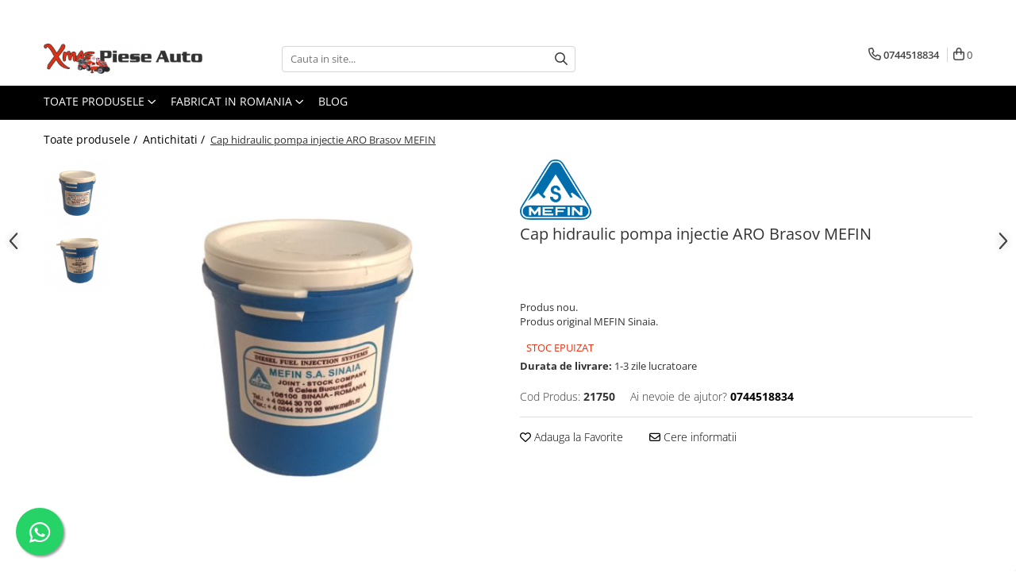

--- FILE ---
content_type: text/html; charset=UTF-8
request_url: https://www.xmas-piese-auto.ro/piese-raba-aro-saviem-taf-ifron-carpatina/cap-hidraulic-aro-bv-rom.html
body_size: 39751
content:
<!DOCTYPE html>

<html lang="ro-ro">

	<head>
		<meta charset="UTF-8">

		<script src="https://gomagcdn.ro/themes/fashion/js/lazysizes.min.js?v=10181343-4.242" async=""></script>

		<script>
			function g_js(callbk){typeof callbk === 'function' ? window.addEventListener("DOMContentLoaded", callbk, false) : false;}
		</script>

					<link rel="icon" sizes="48x48" href="https://gomagcdn.ro/domains2/xmas-piese-auto.ro/files/favicon/favicon1005.jpg">
			<link rel="apple-touch-icon" sizes="180x180" href="https://gomagcdn.ro/domains2/xmas-piese-auto.ro/files/favicon/favicon1005.jpg">
		
		<style>
			/*body.loading{overflow:hidden;}
			body.loading #wrapper{opacity: 0;visibility: hidden;}
			body #wrapper{opacity: 1;visibility: visible;transition:all .1s ease-out;}*/

			.main-header .main-menu{min-height:43px;}
			.-g-hide{visibility:hidden;opacity:0;}

					</style>
					<link rel="preconnect" href="https://fonts.googleapis.com" >
					<link rel="preconnect" href="https://fonts.gstatic.com" crossorigin>
		
		<link rel="preconnect" href="https://gomagcdn.ro"><link rel="dns-prefetch" href="https://fonts.googleapis.com" /><link rel="dns-prefetch" href="https://fonts.gstatic.com" /><link rel="dns-prefetch" href="https://connect.facebook.net" /><link rel="dns-prefetch" href="https://www.facebook.com" /><link rel="dns-prefetch" href="https://www.googletagmanager.com" />

					<link rel="preload" as="image" href="https://gomagcdn.ro/domains2/xmas-piese-auto.ro/files/product/large/cap-hidraulic-pompa-injectie-aro-brasov-mefin-374807.jpg"   >
					<link rel="preload" as="style" href="https://fonts.googleapis.com/css2?family=Jost:wght@200;300;400;500;600;700&display=swap" fetchpriority="high" onload="this.onload=null;this.rel='stylesheet'" crossorigin>
		
		<link rel="preload" href="https://gomagcdn.ro/themes/fashion/js/plugins.js?v=10181343-4.242" as="script">

		
					<link rel="preload" href="https://www.xmas-piese-auto.ro/theme/default.js?v=41758724055" as="script">
				
		<link rel="preload" href="https://gomagcdn.ro/themes/fashion/js/dev.js?v=10181343-4.242" as="script">

					<noscript>
				<link rel="stylesheet" href="https://fonts.googleapis.com/css2?family=Jost:wght@200;300;400;500;600;700&display=swap">
			</noscript>
		
					<link rel="stylesheet" href="https://gomagcdn.ro/themes/fashion/css/main-min-v2.css?v=10181343-4.242-1" data-values='{"blockScripts": "1"}'>
		
					<link rel="stylesheet" href="https://www.xmas-piese-auto.ro/theme/default.css?v=41758724055">
		
						<link rel="stylesheet" href="https://gomagcdn.ro/themes/fashion/css/dev-style.css?v=10181343-4.242-1">
		
		
		
		<link rel="alternate" hreflang="x-default" href="https://www.xmas-piese-auto.ro/antichitati/cap-hidraulic-aro-bv-rom.html">
									<!-- Google tag (gtag.js) -->
<script async src="https://www.googletagmanager.com/gtag/js?id=GT-MB8XNFLN"></script>
<script>
  window.dataLayer = window.dataLayer || [];
  function gtag(){dataLayer.push(arguments);}
  gtag('js', new Date());

  gtag('config', 'GT-MB8XNFLN');
</script>					
		<meta name="expires" content="never">
		<meta name="revisit-after" content="1 days">
					<meta name="author" content="Gomag">
				<title>Cap hidraulic pompa injectie ARO Brasov MEFIN</title>


					<meta name="robots" content="index,follow" />
						
		<meta name="description" content="Cap hidraulic pompa injectie ARO Brasov MEFIN">
		<meta class="viewport" name="viewport" content="width=device-width, initial-scale=1.0, user-scalable=no">
							<meta property="og:description" content="Produs nou.Produs original MEFIN Sinaia."/>
							<meta property="og:image" content="https://gomagcdn.ro/domains2/xmas-piese-auto.ro/files/product/large/cap-hidraulic-pompa-injectie-aro-brasov-mefin-374807.jpg"/>
															<link rel="canonical" href="https://www.xmas-piese-auto.ro/antichitati/cap-hidraulic-aro-bv-rom.html" />
			<meta property="og:url" content="https://www.xmas-piese-auto.ro/antichitati/cap-hidraulic-aro-bv-rom.html"/>
						
		<meta name="distribution" content="Global">
		<meta name="owner" content="www.xmas-piese-auto.ro">
		<meta name="publisher" content="www.xmas-piese-auto.ro">
		<meta name="rating" content="General">
		<meta name="copyright" content="Copyright www.xmas-piese-auto.ro 2026. All rights reserved">
		<link rel="search" href="https://www.xmas-piese-auto.ro/opensearch.ro.xml" type="application/opensearchdescription+xml" title="Cautare"/>

		
							<script src="https://gomagcdn.ro/themes/fashion/js/jquery-2.1.4.min.js"></script>
			<script defer src="https://gomagcdn.ro/themes/fashion/js/jquery.autocomplete.js?v=20181023"></script>
			<script src="https://gomagcdn.ro/themes/fashion/js/gomag.config.js?v=10181343-4.242"></script>
			<script src="https://gomagcdn.ro/themes/fashion/js/gomag.js?v=10181343-4.242"></script>
		
													<script>
$.Gomag.bind('User/Data/AffiliateMarketing/HideTrafiLeak', function(event, data){

    //hide tawk.to widget
	Tawk_API = Tawk_API || {};
	Tawk_API.onBeforeLoad = function(){
		Tawk_API.hideWidget();
	};
});
</script><script>
$.Gomag.bind('User/Data/AffiliateMarketing/HideTrafiLeak', function(event, data){

    $('.whatsappfloat').remove();
});
</script><script>
	var items = [];

	items.push(
		{
			id		:'21750',
			name	:'Cap hidraulic pompa injectie ARO Brasov MEFIN',
			brand	:'MEFIN',
			category:'Antichitati',
			price	:459.6800,
			google_business_vertical: 'retail'
		}
	);

	gtag('event', 'view_item', {
		items: [items],
		currency: "RON",
		value: "459.6800",
		send_to: 'AW-16843868927'
	});
		gtag('event', 'page_view', {
		send_to: 'AW-16843868927',
		value: 459.6800,
		items: [{
			id: '21750',
			google_business_vertical: 'retail'
		}]
		});
	</script><script>	
	$(document).ready(function(){
		
		$(document).on('click', $GomagConfig.cartSummaryItemRemoveButton, function() {
			var productId = $(this).attr("data-product");
			var productSku = $(this).attr("data-productsku");
			var productPrice = $(this).attr("data-productprice");
			var productQty = $(this).attr("data-qty");
			
			gtag('event', 'remove_from_cart', {
					send_to	: 'AW-16843868927',
					value	: parseFloat(productQty) * parseFloat(productPrice),
					items:[{
						id		: productSku,
						quantity: productQty,
						price	: productPrice		 
				}]
			})
			
		})
	
		$(document).on('click', $GomagConfig.checkoutItemRemoveButton, function() {
			
			var itemKey = $(this).attr('id').replace('__checkoutItemRemove','');
			var productId = $(this).data("product");
			var productSku = $(this).attr("productsku");
			var productPrice = $(this).attr("productprice");
			var productQty = $('#quantityToAdd_'+itemKey).val();
			
			gtag('event', 'remove_from_cart', {
				send_to	: 'AW-16843868927',
				value	: parseFloat(productQty) * parseFloat(productPrice),
				items	:[{
					id		: productSku,
					quantity: productQty,
					price	: productPrice
				}]
			})
			
		})
	});		
	
</script>
<!-- Global site tag (gtag.js) - Google Analytics -->
<script async src="https://www.googletagmanager.com/gtag/js?id=G-B9TSPZW5FN"></script>
	<script>
 window.dataLayer = window.dataLayer || [];
  function gtag(){dataLayer.push(arguments);}
    var cookieValue = '';
  var name = 'g_c_consent' + "=";
  var decodedCookie = decodeURIComponent(document.cookie);
  var ca = decodedCookie.split(';');
  for(var i = 0; i <ca.length; i++) {
	var c = ca[i];
	while (c.charAt(0) == ' ') {
	  c = c.substring(1);
	}
	if (c.indexOf(name) == 0) {
	  cookieValue = c.substring(name.length, c.length);
	}
  }



if(cookieValue == ''){
	gtag('consent', 'default', {
	  'ad_storage': 'granted',
	  'ad_user_data': 'granted',
	  'ad_personalization': 'granted',
	  'analytics_storage': 'granted',
	  'personalization_storage': 'granted',
	  'functionality_storage': 'granted',
	  'security_storage': 'granted'
	});
	} else if(cookieValue != '-1'){


			gtag('consent', 'default', {
			'ad_storage': 'granted',
			'ad_user_data': 'granted',
			'ad_personalization': 'granted',
			'analytics_storage': 'granted',
			'personalization_storage': 'granted',
			'functionality_storage': 'granted',
			'security_storage': 'granted'
		});
	} else {
	 gtag('consent', 'default', {
		  'ad_storage': 'denied',
		  'ad_user_data': 'denied',
		  'ad_personalization': 'denied',
		  'analytics_storage': 'denied',
			'personalization_storage': 'denied',
			'functionality_storage': 'denied',
			'security_storage': 'denied'
		});

		 }
</script>
<script>

	
  gtag('js', new Date());

 
$.Gomag.bind('Cookie/Policy/Consent/Denied', function(){
	gtag('consent', 'update', {
		  'ad_storage': 'denied',
		  'ad_user_data': 'denied',
		  'ad_personalization': 'denied',
		  'analytics_storage': 'denied',
			'personalization_storage': 'denied',
			'functionality_storage': 'denied',
			'security_storage': 'denied'
		});
		})
$.Gomag.bind('Cookie/Policy/Consent/Granted', function(){
	gtag('consent', 'update', {
		  'ad_storage': 'granted',
		  'ad_user_data': 'granted',
		  'ad_personalization': 'granted',
		  'analytics_storage': 'granted',
			'personalization_storage': 'granted',
			'functionality_storage': 'granted',
			'security_storage': 'granted'
		});
		})
  gtag('config', 'G-B9TSPZW5FN', {allow_enhanced_conversions: true });
</script>
<script>
	function gaBuildProductVariant(product)
	{
		let _return = '';
		if(product.version != undefined)
		{
			$.each(product.version, function(i, a){
				_return += (_return == '' ? '' : ', ')+a.value;
			})
		}
		return _return;
	}

</script>
<script>
	$.Gomag.bind('Product/Add/To/Cart/After/Listing', function gaProductAddToCartLV4(event, data) {
		if(data.product !== undefined) {
			var gaProduct = false;
			if(typeof(gaProducts) != 'undefined' && gaProducts[data.product.id] != undefined)
			{
				gaProduct = gaProducts[data.product.id];

			}

			if(gaProduct == false)
			{
				gaProduct = {};
				gaProduct.item_id = data.product.id;
				gaProduct.currency = data.product.currency ? (String(data.product.currency).toLowerCase() == 'lei' ? 'RON' : data.product.currency) : 'RON';
				gaProduct.item_name =  data.product.name ;
				gaProduct.item_variant= gaBuildProductVariant(data.product);
				gaProduct.item_brand = data.product.brand;
				gaProduct.item_category = data.product.category;

			}

			gaProduct.price = parseFloat(data.product.price).toFixed(2);
			gaProduct.quantity = data.product.productQuantity;
			gtag("event", "add_to_cart", {
				currency: gaProduct.currency,
				value: parseFloat(gaProduct.price) * parseFloat(gaProduct.quantity),
				items: [
					gaProduct
				]
			});

		}
	})
	$.Gomag.bind('Product/Add/To/Cart/After/Details', function gaProductAddToCartDV4(event, data){

		if(data.product !== undefined){

			var gaProduct = false;
			if(
				typeof(gaProducts) != 'undefined'
				&&
				gaProducts[data.product.id] != undefined
			)
			{
				var gaProduct = gaProducts[data.product.id];
			}

			if(gaProduct == false)
			{
				gaProduct = {};
				gaProduct.item_id = data.product.id;
				gaProduct.currency = data.product.currency ? (String(data.product.currency).toLowerCase() == 'lei' ? 'RON' : data.product.currency) : 'RON';
				gaProduct.item_name =  data.product.name ;
				gaProduct.item_variant= gaBuildProductVariant(data.product);
				gaProduct.item_brand = data.product.brand;
				gaProduct.item_category = data.product.category;

			}

			gaProduct.price = parseFloat(data.product.price).toFixed(2);
			gaProduct.quantity = data.product.productQuantity;


			gtag("event", "add_to_cart", {
			  currency: gaProduct.currency,
			  value: parseFloat(gaProduct.price) * parseFloat(gaProduct.quantity),
			  items: [
				gaProduct
			  ]
			});
        }

	})
	 $.Gomag.bind('Product/Remove/From/Cart', function gaProductRemovedFromCartV4(event, data){
		var envData = $.Gomag.getEnvData();
		var products = envData.products;

		if(data.data.product !== undefined && products[data.data.product] !== undefined){


			var dataProduct = products[data.data.product];


			gaProduct = {};
			gaProduct.item_id = dataProduct.id;

			gaProduct.item_name =   dataProduct.name ;
			gaProduct.currency = dataProduct.currency ? (String(dataProduct.currency).toLowerCase() == 'lei' ? 'RON' : dataProduct.currency) : 'RON';
			gaProduct.item_category = dataProduct.category;
			gaProduct.item_brand = dataProduct.brand;
			gaProduct.price = parseFloat(dataProduct.price).toFixed(2);
			gaProduct.quantity = data.data.quantity;
			gaProduct.item_variant= gaBuildProductVariant(dataProduct);
			gtag("event", "remove_from_cart", {
			  currency: gaProduct.currency,
			  value: parseFloat(gaProduct.price) * parseFloat(gaProduct.quantity),
			  items: [
				gaProduct
			  ]
			});
        }

	});

	 $.Gomag.bind('Cart/Quantity/Update', function gaCartQuantityUpdateV4(event, data){
		var envData = $.Gomag.getEnvData();
		var products = envData.products;
		if(!data.data.finalQuantity || !data.data.initialQuantity)
		{
			return false;
		}
		var dataProduct = products[data.data.product];
		if(dataProduct == undefined)
		{
			return false;
		}

		gaProduct = {};
		gaProduct.item_id = dataProduct.id;
		gaProduct.currency = dataProduct.currency ? (String(dataProduct.currency).toLowerCase() == 'lei' ? 'RON' : dataProduct.currency) : 'RON';
		gaProduct.item_name =  dataProduct.name ;

		gaProduct.item_category = dataProduct.category;
		gaProduct.item_brand = dataProduct.brand;
		gaProduct.price = parseFloat(dataProduct.price).toFixed(2);
		gaProduct.item_variant= gaBuildProductVariant(dataProduct);
		if(parseFloat(data.data.initialQuantity) < parseFloat(data.data.finalQuantity))
		{
			var quantity = parseFloat(data.data.finalQuantity) - parseFloat(data.data.initialQuantity);
			gaProduct.quantity = quantity;

			gtag("event", "add_to_cart", {
			  currency: gaProduct.currency,
			  value: parseFloat(gaProduct.price) * parseFloat(gaProduct.quantity),
			  items: [
				gaProduct
			  ]
			});
		}
		else if(parseFloat(data.data.initialQuantity) > parseFloat(data.data.finalQuantity))
		{
			var quantity = parseFloat(data.data.initialQuantity) - parseFloat(data.data.finalQuantity);
			gaProduct.quantity = quantity;
			gtag("event", "remove_from_cart", {
			  currency: gaProduct.currency,
			  value: parseFloat(gaProduct.price) * parseFloat(gaProduct.quantity),
			  items: [
				gaProduct
			  ]
			});
		}

	});

</script>
<script>
        (function(d, s, i) {
            var f = d.getElementsByTagName(s)[0], j = d.createElement(s);
            j.async = true;
            j.src = "https://t.themarketer.com/t/j/" + i;
            f.parentNode.insertBefore(j, f);
        })(document, "script", "GMAOWMAP");
    </script><!-- Google Tag Manager -->
    <script>(function(w,d,s,l,i){w[l]=w[l]||[];w[l].push({'gtm.start':
    new Date().getTime(),event:'gtm.js'});var f=d.getElementsByTagName(s)[0],
    j=d.createElement(s),dl=l!='dataLayer'?'&l='+l:'';j.async=true;j.src=
    'https://www.googletagmanager.com/gtm.js?id='+i+dl;f.parentNode.insertBefore(j,f);
    })(window,document,'script','dataLayer','GTM-THH7PG4B');</script>
    <!-- End Google Tag Manager --><script>
window.dataLayer = window.dataLayer || [];
window.gtag = window.gtag || function(){dataLayer.push(arguments);}
</script><!-- Facebook Pixel Code -->
				<script>
				!function(f,b,e,v,n,t,s){if(f.fbq)return;n=f.fbq=function(){n.callMethod?
				n.callMethod.apply(n,arguments):n.queue.push(arguments)};if(!f._fbq)f._fbq=n;
				n.push=n;n.loaded=!0;n.version="2.0";n.queue=[];t=b.createElement(e);t.async=!0;
				t.src=v;s=b.getElementsByTagName(e)[0];s.parentNode.insertBefore(t,s)}(window,
				document,"script","//connect.facebook.net/en_US/fbevents.js");

				fbq("init", "3031911003783603");
				fbq("track", "PageView");</script>
				<!-- End Facebook Pixel Code -->
				<script>
				$.Gomag.bind('User/Ajax/Data/Loaded', function(event, data){
					if(data != undefined && data.data != undefined)
					{
						var eventData = data.data;
						if(eventData.facebookUserData != undefined)
						{
							$('body').append(eventData.facebookUserData);
						}
					}
				})
				</script>
				<meta name="facebook-domain-verification" content="6lczahga6lfamx7es4k998oozeqx7a" /><script>
	$.Gomag.bind('Product/Add/To/Cart/After/Listing', function(event, data){
		if(data.product !== undefined){
			gtag('event', 'add_to_cart', {
				send_to	: 'AW-16843868927',
				value	: parseFloat(data.product.productQuantity) * parseFloat(data.product.price),
				items	:[{
					id		: data.product.sku,
					name	: data.product.name,
					brand	: data.product.brand,
					category: data.product.category,
					quantity: data.product.productQuantity,
					price	: data.product.price
				 
			}]
		   })
        }
	})
	$.Gomag.bind('Product/Add/To/Cart/After/Details', function(event, data){
		
		if(data.product !== undefined){
			gtag('event', 'add_to_cart', {
				send_to: 'AW-16843868927',
				value: parseFloat(data.product.productQuantity) * parseFloat(data.product.price),
				items: [{
					id: data.product.sku,
					name		: data.product.name,
					brand		: data.product.brand,
					category	: data.product.category,
					quantity	: data.product.productQuantity,
					price		: data.product.price
				}]	
			})
		}
	})
   
</script><meta name="google-site-verification" content="mhVxFqy0H0k0yT_NRaVD-Vj_GGak0IrSqxFbwcLHKvw" />					
		
	</head>

	<body class="" style="">

		<script >
			function _addCss(url, attribute, value, loaded){
				var _s = document.createElement('link');
				_s.rel = 'stylesheet';
				_s.href = url;
				_s.type = 'text/css';
				if(attribute)
				{
					_s.setAttribute(attribute, value)
				}
				if(loaded){
					_s.onload = function(){
						var dom = document.getElementsByTagName('body')[0];
						//dom.classList.remove('loading');
					}
				}
				var _st = document.getElementsByTagName('link')[0];
				_st.parentNode.insertBefore(_s, _st);
			}
			//_addCss('https://fonts.googleapis.com/css2?family=Open+Sans:ital,wght@0,300;0,400;0,600;0,700;1,300;1,400&display=swap');
			_addCss('https://gomagcdn.ro/themes/_fonts/Open-Sans.css');

		</script>
		<script>
				/*setTimeout(
				  function()
				  {
				   document.getElementsByTagName('body')[0].classList.remove('loading');
				  }, 1000);*/
		</script>
							
		
		<div id="wrapper">
			<!-- BLOCK:f9d92accfdcca06b43b370936cd2a00a start -->
<div id="_cartSummary" class="hide"></div>

<script >
	$(document).ready(function() {

		$(document).on('keypress', '.-g-input-loader', function(){
			$(this).addClass('-g-input-loading');
		})

		$.Gomag.bind('Product/Add/To/Cart/After', function(eventResponse, properties)
		{
									var data = JSON.parse(properties.data);
			$('.q-cart').html(data.quantity);
			if(parseFloat(data.quantity) > 0)
			{
				$('.q-cart').removeClass('hide');
			}
			else
			{
				$('.q-cart').addClass('hide');
			}
			$('.cartPrice').html(data.subtotal + ' ' + data.currency);
			$('.cartProductCount').html(data.quantity);


		})
		$('#_cartSummary').on('updateCart', function(event, cart) {
			var t = $(this);

			$.get('https://www.xmas-piese-auto.ro/cart-update', {
				cart: cart
			}, function(data) {

				$('.q-cart').html(data.quantity);
				if(parseFloat(data.quantity) > 0)
				{
					$('.q-cart').removeClass('hide');
				}
				else
				{
					$('.q-cart').addClass('hide');
				}
				$('.cartPrice').html(data.subtotal + ' ' + data.currency);
				$('.cartProductCount').html(data.quantity);
			}, 'json');
			window.ga = window.ga || function() {
				(ga.q = ga.q || []).push(arguments)
			};
			ga('send', 'event', 'Buton', 'Click', 'Adauga_Cos');
		});

		if(window.gtag_report_conversion) {
			$(document).on("click", 'li.phone-m', function() {
				var phoneNo = $('li.phone-m').children( "a").attr('href');
				gtag_report_conversion(phoneNo);
			});

		}

	});
</script>



<header class="main-header container-bg clearfix" data-block="headerBlock">
	<div class="discount-tape container-h full -g-hide" id="_gomagHellobar">
<style>
.discount-tape{position: relative;width:100%;padding:0;text-align:center;font-size:14px;overflow: hidden;z-index:99;}
.discount-tape a{color: #ffffff;}
.Gomag-HelloBar{padding:10px;}
@media screen and (max-width: 767px){.discount-tape{font-size:13px;}}
</style>
<div class="Gomag-HelloBar" style="background: #c80815;color: #ffffff;">
	
		Preturile din magazinul online Xmas Piese Auto sunt valabile doar cu comanda online!
			
	</div>
<div class="clear"></div>
</div>

		
	<div class="top-head-bg container-h full">

		<div class="top-head container-h">
			<div class="row">
				<div class="col-md-3 col-sm-3 col-xs-5 logo-h">
					
	<a href="https://www.xmas-piese-auto.ro" id="logo" data-pageId="2">
		<img src="https://gomagcdn.ro/domains2/xmaspieseauto/files/company/logo-xmas-6635757897.png" fetchpriority="high" class="img-responsive" alt="Piese Auto Agro Utilaje Caransebes" title="Piese Auto Agro Utilaje Caransebes" width="200" height="50" style="width:auto;">
	</a>
				</div>
				<div class="col-md-4 col-sm-4 col-xs-7 main search-form-box">
					
<form name="search-form" class="search-form" action="https://www.xmas-piese-auto.ro/produse" id="_searchFormMainHeader">

	<input id="_autocompleteSearchMainHeader" name="c" class="input-placeholder -g-input-loader" type="text" placeholder="Cauta in site..." aria-label="Search"  value="">
	<button id="_doSearch" class="search-button" aria-hidden="true">
		<i class="fa fa-search" aria-hidden="true"></i>
	</button>

				<script >
			$(document).ready(function() {

				$('#_autocompleteSearchMainHeader').autocomplete({
					serviceUrl: 'https://www.xmas-piese-auto.ro/autocomplete',
					minChars: 2,
					deferRequestBy: 700,
					appendTo: '#_searchFormMainHeader',
					width: parseInt($('#_doSearch').offset().left) - parseInt($('#_autocompleteSearchMainHeader').offset().left),
					formatResult: function(suggestion, currentValue) {
						return suggestion.value;
					},
					onSelect: function(suggestion) {
						$(this).val(suggestion.data);
					},
					onSearchComplete: function(suggestion) {
						$(this).removeClass('-g-input-loading');
					}
				});
				$(document).on('click', '#_doSearch', function(e){
					e.preventDefault();
					if($('#_autocompleteSearchMainHeader').val() != '')
					{
						$('#_searchFormMainHeader').submit();
					}
				})
			});
		</script>
	

</form>
				</div>
				<div class="col-md-5 col-sm-5 acount-section">
					
<ul>
	<li class="search-m hide">
		<a href="#" class="-g-no-url" aria-label="Cauta in site..." data-pageId="">
			<i class="fa fa-search search-open" aria-hidden="true"></i>
			<i style="display:none" class="fa fa-times search-close" aria-hidden="true"></i>
		</a>
	</li>
	<li class="-g-user-icon -g-user-icon-empty">
			
	</li>
	
				<li class="contact-header">
			<a href="tel:0744518834" aria-label="Contacteaza-ne" data-pageId="3">
				<i class="fa fa-phone" aria-hidden="true"></i>
								<span>0744518834</span>
			</a>
		</li>
			<li class="wishlist-header hide">
		<a href="https://www.xmas-piese-auto.ro/wishlist" aria-label="Wishlist" data-pageId="28">
			<span class="-g-wishlist-product-count -g-hide"></span>
			<i class="fa fa-heart-o" aria-hidden="true"></i>
			<span class="">Favorite</span>
		</a>
	</li>
	<li class="cart-header-btn cart">
		<a class="cart-drop _showCartHeader" href="https://www.xmas-piese-auto.ro/cos-de-cumparaturi" aria-label="Cos de cumparaturi">
			<span class="q-cart hide">0</span>
			<i class="fa fa-shopping-bag" aria-hidden="true"></i>
			<span class="count cartPrice">0
				
			</span>
		</a>
					<div class="cart-dd  _cartShow cart-closed"></div>
			</li>

	</ul>

	<script>
		$(document).ready(function() {
			//Cart
							$('.cart').mouseenter(function() {
					$.Gomag.showCartSummary('div._cartShow');
				}).mouseleave(function() {
					$.Gomag.hideCartSummary('div._cartShow');
					$('div._cartShow').removeClass('cart-open');
				});
						$(document).on('click', '.dropdown-toggle', function() {
				window.location = $(this).attr('href');
			})
		})
	</script>

				</div>
			</div>
		</div>
	</div>


<div id="navigation">
	<nav id="main-menu" class="main-menu container-h full clearfix">
		<a href="#" class="menu-trg -g-no-url" title="Produse">
			<span>&nbsp;</span>
		</a>
		
<div class="container-h nav-menu-hh clearfix">

	<!-- BASE MENU -->
	<ul class="
			nav-menu base-menu
			
			
		">

		<li class="all-product-button menu-drop">
			<a class="" href="#mm-2">Toate Produsele <i class="fa fa-angle-down"></i></a>
			<div class="menu-dd">
				

	<ul class="FH">
			
		<li class="ifDrop __GomagMM ">
							<a
					href="https://www.xmas-piese-auto.ro/piese-tractor-utb"
					class="  "
					rel="  "
					
					title="Piese tractoare"
					data-Gomag=''
					data-block-name="mainMenuD0"
					data-pageId= "80"
					data-block="mainMenuD">
											<span class="list">Piese tractoare</span>
						<i class="fa fa-angle-right"></i>
				</a>

										<ul class="drop-list clearfix w100">
															<li class="image">
																	</li>
																																						<li class="fl">
										<div class="col">
											<p class="title">
												<a
												href="https://www.xmas-piese-auto.ro/piese-tractor-u445-utb"
												class="title    "
												rel="  "
												
												title="Tractor U445"
												data-Gomag=''
												data-block-name="mainMenuD1"
												data-block="mainMenuD"
												data-pageId= "80"
												>
																										Tractor U445
												</a>
											</p>
																																															<a
														href="https://www.xmas-piese-auto.ro/piese-motor-u445"
														rel="  "
														
														title="Motor"
														class="    "
														data-Gomag=''
														data-block-name="mainMenuD2"
														data-block="mainMenuD"
														data-pageId=""
													>
																												<i class="fa fa-angle-right"></i>
														<span>Motor</span>
													</a>
																									<a
														href="https://www.xmas-piese-auto.ro/piese-transmisie-tractor-u445-utb"
														rel="  "
														
														title="Transmisie"
														class="    "
														data-Gomag=''
														data-block-name="mainMenuD2"
														data-block="mainMenuD"
														data-pageId=""
													>
																												<i class="fa fa-angle-right"></i>
														<span>Transmisie</span>
													</a>
																									<a
														href="https://www.xmas-piese-auto.ro/directie-tractor-utb-u445"
														rel="  "
														
														title="Directie"
														class="    "
														data-Gomag=''
														data-block-name="mainMenuD2"
														data-block="mainMenuD"
														data-pageId=""
													>
																												<i class="fa fa-angle-right"></i>
														<span>Directie</span>
													</a>
																									<a
														href="https://www.xmas-piese-auto.ro/piese-electrice-u445"
														rel="  "
														
														title="Electrice"
														class="    "
														data-Gomag=''
														data-block-name="mainMenuD2"
														data-block="mainMenuD"
														data-pageId=""
													>
																												<i class="fa fa-angle-right"></i>
														<span>Electrice</span>
													</a>
																									<a
														href="https://www.xmas-piese-auto.ro/piese-injectie-u445"
														rel="  "
														
														title="Injectie"
														class="    "
														data-Gomag=''
														data-block-name="mainMenuD2"
														data-block="mainMenuD"
														data-pageId=""
													>
																												<i class="fa fa-angle-right"></i>
														<span>Injectie</span>
													</a>
																									<a
														href="https://www.xmas-piese-auto.ro/piese-sistem-hidraulic-tractor-u445-utb"
														rel="  "
														
														title="Hidraulica"
														class="    "
														data-Gomag=''
														data-block-name="mainMenuD2"
														data-block="mainMenuD"
														data-pageId=""
													>
																												<i class="fa fa-angle-right"></i>
														<span>Hidraulica</span>
													</a>
																									<a
														href="https://www.xmas-piese-auto.ro/franare-100"
														rel="  "
														
														title="Franare"
														class="    "
														data-Gomag=''
														data-block-name="mainMenuD2"
														data-block="mainMenuD"
														data-pageId=""
													>
																												<i class="fa fa-angle-right"></i>
														<span>Franare</span>
													</a>
																									<a
														href="https://www.xmas-piese-auto.ro/piese-caroserie-u445"
														rel="  "
														
														title="Caroserie"
														class="    "
														data-Gomag=''
														data-block-name="mainMenuD2"
														data-block="mainMenuD"
														data-pageId=""
													>
																												<i class="fa fa-angle-right"></i>
														<span>Caroserie</span>
													</a>
																									<a
														href="https://www.xmas-piese-auto.ro/piese-sasiu-u445"
														rel="  "
														
														title="Sasiu"
														class="    "
														data-Gomag=''
														data-block-name="mainMenuD2"
														data-block="mainMenuD"
														data-pageId=""
													>
																												<i class="fa fa-angle-right"></i>
														<span>Sasiu</span>
													</a>
																									<a
														href="https://www.xmas-piese-auto.ro/accesorii-tractor"
														rel="  "
														
														title="Accesorii tractor"
														class="    "
														data-Gomag=''
														data-block-name="mainMenuD2"
														data-block="mainMenuD"
														data-pageId=""
													>
																												<i class="fa fa-angle-right"></i>
														<span>Accesorii tractor</span>
													</a>
																							
										</div>
									</li>
																																<li class="fl">
										<div class="col">
											<p class="title">
												<a
												href="https://www.xmas-piese-auto.ro/piese-tractor-u650-utb"
												class="title    "
												rel="  "
												
												title="Tractor U650"
												data-Gomag=''
												data-block-name="mainMenuD1"
												data-block="mainMenuD"
												data-pageId= "80"
												>
																										Tractor U650
												</a>
											</p>
																																															<a
														href="https://www.xmas-piese-auto.ro/piese-motor-utb-u650"
														rel="  "
														
														title="Motor"
														class="    "
														data-Gomag=''
														data-block-name="mainMenuD2"
														data-block="mainMenuD"
														data-pageId=""
													>
																												<i class="fa fa-angle-right"></i>
														<span>Motor</span>
													</a>
																									<a
														href="https://www.xmas-piese-auto.ro/piese-transmisie-u650"
														rel="  "
														
														title="Transmisie"
														class="    "
														data-Gomag=''
														data-block-name="mainMenuD2"
														data-block="mainMenuD"
														data-pageId=""
													>
																												<i class="fa fa-angle-right"></i>
														<span>Transmisie</span>
													</a>
																									<a
														href="https://www.xmas-piese-auto.ro/directie-tractor-utb-u650"
														rel="  "
														
														title="Directie"
														class="    "
														data-Gomag=''
														data-block-name="mainMenuD2"
														data-block="mainMenuD"
														data-pageId=""
													>
																												<i class="fa fa-angle-right"></i>
														<span>Directie</span>
													</a>
																									<a
														href="https://www.xmas-piese-auto.ro/electrice-tractor-u650-utb"
														rel="  "
														
														title="Electrice"
														class="    "
														data-Gomag=''
														data-block-name="mainMenuD2"
														data-block="mainMenuD"
														data-pageId=""
													>
																												<i class="fa fa-angle-right"></i>
														<span>Electrice</span>
													</a>
																									<a
														href="https://www.xmas-piese-auto.ro/injectie-99"
														rel="  "
														
														title="Injectie"
														class="    "
														data-Gomag=''
														data-block-name="mainMenuD2"
														data-block="mainMenuD"
														data-pageId=""
													>
																												<i class="fa fa-angle-right"></i>
														<span>Injectie</span>
													</a>
																									<a
														href="https://www.xmas-piese-auto.ro/piese-hidraulica-u650"
														rel="  "
														
														title="Hidraulica"
														class="    "
														data-Gomag=''
														data-block-name="mainMenuD2"
														data-block="mainMenuD"
														data-pageId=""
													>
																												<i class="fa fa-angle-right"></i>
														<span>Hidraulica</span>
													</a>
																									<a
														href="https://www.xmas-piese-auto.ro/piese-sistem-frana-u650"
														rel="  "
														
														title="Franare"
														class="    "
														data-Gomag=''
														data-block-name="mainMenuD2"
														data-block="mainMenuD"
														data-pageId=""
													>
																												<i class="fa fa-angle-right"></i>
														<span>Franare</span>
													</a>
																									<a
														href="https://www.xmas-piese-auto.ro/piese-caroserie-u650"
														rel="  "
														
														title="Caroserie"
														class="    "
														data-Gomag=''
														data-block-name="mainMenuD2"
														data-block="mainMenuD"
														data-pageId=""
													>
																												<i class="fa fa-angle-right"></i>
														<span>Caroserie</span>
													</a>
																									<a
														href="https://www.xmas-piese-auto.ro/piese-sasiu-u650"
														rel="  "
														
														title="Sasiu"
														class="    "
														data-Gomag=''
														data-block-name="mainMenuD2"
														data-block="mainMenuD"
														data-pageId=""
													>
																												<i class="fa fa-angle-right"></i>
														<span>Sasiu</span>
													</a>
																							
										</div>
									</li>
																																<li class="fl">
										<div class="col">
											<p class="title">
												<a
												href="https://www.xmas-piese-auto.ro/piese-tractor-fiat-415"
												class="title    "
												rel="  "
												
												title="Tractor Fiat 415"
												data-Gomag=''
												data-block-name="mainMenuD1"
												data-block="mainMenuD"
												data-pageId= "80"
												>
																										Tractor Fiat 415
												</a>
											</p>
																						
										</div>
									</li>
																													</ul>
									
		</li>
		
		<li class="ifDrop __GomagMM ">
							<a
					href="https://www.xmas-piese-auto.ro/piese-utilaje-agricole"
					class="  "
					rel="  "
					
					title="Piese utilaje agricole"
					data-Gomag=''
					data-block-name="mainMenuD0"
					data-pageId= "80"
					data-block="mainMenuD">
											<span class="list">Piese utilaje agricole</span>
						<i class="fa fa-angle-right"></i>
				</a>

										<ul class="drop-list clearfix w100">
															<li class="image">
																	</li>
																																						<li class="fl">
										<div class="col">
											<p class="title">
												<a
												href="https://www.xmas-piese-auto.ro/cardane-agricole"
												class="title    "
												rel="  "
												
												title="Cardane"
												data-Gomag=''
												data-block-name="mainMenuD1"
												data-block="mainMenuD"
												data-pageId= "80"
												>
																										Cardane
												</a>
											</p>
																						
										</div>
									</li>
																																<li class="fl">
										<div class="col">
											<p class="title">
												<a
												href="https://www.xmas-piese-auto.ro/sfoara-baloti"
												class="title    "
												rel="  "
												
												title="Sfoara baloti"
												data-Gomag=''
												data-block-name="mainMenuD1"
												data-block="mainMenuD"
												data-pageId= "80"
												>
																										Sfoara baloti
												</a>
											</p>
																						
										</div>
									</li>
																																<li class="fl">
										<div class="col">
											<p class="title">
												<a
												href="https://www.xmas-piese-auto.ro/cruci-cardan"
												class="title    "
												rel="  "
												
												title="Cruci cardan"
												data-Gomag=''
												data-block-name="mainMenuD1"
												data-block="mainMenuD"
												data-pageId= "80"
												>
																										Cruci cardan
												</a>
											</p>
																						
										</div>
									</li>
																																<li class="fl">
										<div class="col">
											<p class="title">
												<a
												href="https://www.xmas-piese-auto.ro/brazdare-de-plug"
												class="title    "
												rel="  "
												
												title="Brazdare de plug"
												data-Gomag=''
												data-block-name="mainMenuD1"
												data-block="mainMenuD"
												data-pageId= "80"
												>
																										Brazdare de plug
												</a>
											</p>
																						
										</div>
									</li>
																													</ul>
									
		</li>
		
		<li class="ifDrop __GomagMM ">
							<a
					href="https://www.xmas-piese-auto.ro/rulmenti-simeringuri"
					class="  "
					rel="  "
					
					title="Rulmenti si etansari"
					data-Gomag=''
					data-block-name="mainMenuD0"
					data-pageId= "80"
					data-block="mainMenuD">
											<span class="list">Rulmenti si etansari</span>
						<i class="fa fa-angle-right"></i>
				</a>

										<ul class="drop-list clearfix w100">
															<li class="image">
																	</li>
																																						<li class="fl">
										<div class="col">
											<p class="title">
												<a
												href="https://www.xmas-piese-auto.ro/rulmenti"
												class="title    "
												rel="  "
												
												title="Rulmenti"
												data-Gomag=''
												data-block-name="mainMenuD1"
												data-block="mainMenuD"
												data-pageId= "80"
												>
																										Rulmenti
												</a>
											</p>
																																															<a
														href="https://www.xmas-piese-auto.ro/rulmenti-cu-bile"
														rel="  "
														
														title="Rulmenti cu bile"
														class="    "
														data-Gomag=''
														data-block-name="mainMenuD2"
														data-block="mainMenuD"
														data-pageId=""
													>
																												<i class="fa fa-angle-right"></i>
														<span>Rulmenti cu bile</span>
													</a>
																									<a
														href="https://www.xmas-piese-auto.ro/rulmenti-cu-role"
														rel="  "
														
														title="Rulmenti cu role"
														class="    "
														data-Gomag=''
														data-block-name="mainMenuD2"
														data-block="mainMenuD"
														data-pageId=""
													>
																												<i class="fa fa-angle-right"></i>
														<span>Rulmenti cu role</span>
													</a>
																							
										</div>
									</li>
																																<li class="fl">
										<div class="col">
											<p class="title">
												<a
												href="https://www.xmas-piese-auto.ro/simeringuri"
												class="title    "
												rel="  "
												
												title="Etansari"
												data-Gomag=''
												data-block-name="mainMenuD1"
												data-block="mainMenuD"
												data-pageId= "80"
												>
																										Etansari
												</a>
											</p>
																																															<a
														href="https://www.xmas-piese-auto.ro/simeringuri-62"
														rel="  "
														
														title="Simeringuri"
														class="    "
														data-Gomag=''
														data-block-name="mainMenuD2"
														data-block="mainMenuD"
														data-pageId=""
													>
																												<i class="fa fa-angle-right"></i>
														<span>Simeringuri</span>
													</a>
																							
										</div>
									</li>
																													</ul>
									
		</li>
		
		<li class="ifDrop __GomagMM ">
							<a
					href="https://www.xmas-piese-auto.ro/curele-si-lanturi"
					class="  "
					rel="  "
					
					title="Curele si lanturi"
					data-Gomag=''
					data-block-name="mainMenuD0"
					data-pageId= "80"
					data-block="mainMenuD">
											<span class="list">Curele si lanturi</span>
						<i class="fa fa-angle-right"></i>
				</a>

										<ul class="drop-list clearfix w100">
															<li class="image">
																	</li>
																																						<li class="fl">
										<div class="col">
											<p class="title">
												<a
												href="https://www.xmas-piese-auto.ro/curele-transmisie-trapezoidale"
												class="title    "
												rel="  "
												
												title="Curele trapezoidale"
												data-Gomag=''
												data-block-name="mainMenuD1"
												data-block="mainMenuD"
												data-pageId= "80"
												>
																										Curele trapezoidale
												</a>
											</p>
																																															<a
														href="https://www.xmas-piese-auto.ro/curele-clasice"
														rel="  "
														
														title="Curele clasice"
														class="    "
														data-Gomag=''
														data-block-name="mainMenuD2"
														data-block="mainMenuD"
														data-pageId=""
													>
																												<i class="fa fa-angle-right"></i>
														<span>Curele clasice</span>
													</a>
																									<a
														href="https://www.xmas-piese-auto.ro/curele-clasice-dintate"
														rel="  "
														
														title="Curele clasice dintate"
														class="    "
														data-Gomag=''
														data-block-name="mainMenuD2"
														data-block="mainMenuD"
														data-pageId=""
													>
																												<i class="fa fa-angle-right"></i>
														<span>Curele clasice dintate</span>
													</a>
																							
										</div>
									</li>
																													</ul>
									
		</li>
		
		<li class="ifDrop __GomagMM ">
							<a
					href="https://www.xmas-piese-auto.ro/lubrifianti-si-lichide-vaselina"
					class="  "
					rel="  "
					
					title="Lubrifianti"
					data-Gomag=''
					data-block-name="mainMenuD0"
					data-pageId= "80"
					data-block="mainMenuD">
											<span class="list">Lubrifianti</span>
						<i class="fa fa-angle-right"></i>
				</a>

										<ul class="drop-list clearfix w100">
															<li class="image">
																	</li>
																																						<li class="fl">
										<div class="col">
											<p class="title">
												<a
												href="https://www.xmas-piese-auto.ro/ulei-motor-transmisie-hidraulic"
												class="title    "
												rel="  "
												
												title="Ulei"
												data-Gomag=''
												data-block-name="mainMenuD1"
												data-block="mainMenuD"
												data-pageId= "80"
												>
																										Ulei
												</a>
											</p>
																																															<a
														href="https://www.xmas-piese-auto.ro/ulei-motor"
														rel="  "
														
														title="Ulei motor"
														class="    "
														data-Gomag=''
														data-block-name="mainMenuD2"
														data-block="mainMenuD"
														data-pageId=""
													>
																												<i class="fa fa-angle-right"></i>
														<span>Ulei motor</span>
													</a>
																									<a
														href="https://www.xmas-piese-auto.ro/ulei-transmisie-t75-t90-t140-80w90"
														rel="  "
														
														title="Ulei transmisie"
														class="    "
														data-Gomag=''
														data-block-name="mainMenuD2"
														data-block="mainMenuD"
														data-pageId=""
													>
																												<i class="fa fa-angle-right"></i>
														<span>Ulei transmisie</span>
													</a>
																									<a
														href="https://www.xmas-piese-auto.ro/ulei-hidraulic"
														rel="  "
														
														title="Ulei hidraulic"
														class="    "
														data-Gomag=''
														data-block-name="mainMenuD2"
														data-block="mainMenuD"
														data-pageId=""
													>
																												<i class="fa fa-angle-right"></i>
														<span>Ulei hidraulic</span>
													</a>
																									<a
														href="https://www.xmas-piese-auto.ro/ulei-servo-si-cutii-automate"
														rel="  "
														
														title="Ulei servodirectie"
														class="    "
														data-Gomag=''
														data-block-name="mainMenuD2"
														data-block="mainMenuD"
														data-pageId=""
													>
																												<i class="fa fa-angle-right"></i>
														<span>Ulei servodirectie</span>
													</a>
																							
										</div>
									</li>
																																<li class="fl">
										<div class="col">
											<p class="title">
												<a
												href="https://www.xmas-piese-auto.ro/vaselina"
												class="title    "
												rel="  "
												
												title="Vaselina"
												data-Gomag=''
												data-block-name="mainMenuD1"
												data-block="mainMenuD"
												data-pageId= "80"
												>
																										Vaselina
												</a>
											</p>
																						
										</div>
									</li>
																													</ul>
									
		</li>
		
		<li class="ifDrop __GomagMM ">
							<a
					href="https://www.xmas-piese-auto.ro/filtre-ulei-combustibil-benzina-motorina"
					class="  "
					rel="  "
					
					title="Filtre"
					data-Gomag=''
					data-block-name="mainMenuD0"
					data-pageId= "80"
					data-block="mainMenuD">
											<span class="list">Filtre</span>
						<i class="fa fa-angle-right"></i>
				</a>

										<ul class="drop-list clearfix w100">
															<li class="image">
																	</li>
																																						<li class="fl">
										<div class="col">
											<p class="title">
												<a
												href="https://www.xmas-piese-auto.ro/filtru-ulei"
												class="title    "
												rel="  "
												
												title="Filtre ulei motor"
												data-Gomag=''
												data-block-name="mainMenuD1"
												data-block="mainMenuD"
												data-pageId= "80"
												>
																										Filtre ulei motor
												</a>
											</p>
																						
										</div>
									</li>
																																<li class="fl">
										<div class="col">
											<p class="title">
												<a
												href="https://www.xmas-piese-auto.ro/filtru-combustibil"
												class="title    "
												rel="  "
												
												title="Filtre combustibil"
												data-Gomag=''
												data-block-name="mainMenuD1"
												data-block="mainMenuD"
												data-pageId= "80"
												>
																										Filtre combustibil
												</a>
											</p>
																						
										</div>
									</li>
																																<li class="fl">
										<div class="col">
											<p class="title">
												<a
												href="https://www.xmas-piese-auto.ro/filtru-aer"
												class="title    "
												rel="  "
												
												title="Filtre aer"
												data-Gomag=''
												data-block-name="mainMenuD1"
												data-block="mainMenuD"
												data-pageId= "80"
												>
																										Filtre aer
												</a>
											</p>
																						
										</div>
									</li>
																													</ul>
									
		</li>
		
		<li class="ifDrop __GomagMM ">
							<a
					href="https://www.xmas-piese-auto.ro/lichide-antigel-apa-distilata-parbriz-adblue-wabco"
					class="  "
					rel="  "
					
					title="Lichide auto"
					data-Gomag=''
					data-block-name="mainMenuD0"
					data-pageId= "80"
					data-block="mainMenuD">
											<span class="list">Lichide auto</span>
						<i class="fa fa-angle-right"></i>
				</a>

										<ul class="drop-list clearfix w100">
															<li class="image">
																	</li>
																																						<li class="fl">
										<div class="col">
											<p class="title">
												<a
												href="https://www.xmas-piese-auto.ro/antigel-rosu-verde-albastru-g12"
												class="title    "
												rel="  "
												
												title="Antigel"
												data-Gomag=''
												data-block-name="mainMenuD1"
												data-block="mainMenuD"
												data-pageId= "80"
												>
																										Antigel
												</a>
											</p>
																						
										</div>
									</li>
																																<li class="fl">
										<div class="col">
											<p class="title">
												<a
												href="https://www.xmas-piese-auto.ro/apa-distilata"
												class="title    "
												rel="  "
												
												title="Apa distilata"
												data-Gomag=''
												data-block-name="mainMenuD1"
												data-block="mainMenuD"
												data-pageId= "80"
												>
																										Apa distilata
												</a>
											</p>
																						
										</div>
									</li>
																																<li class="fl">
										<div class="col">
											<p class="title">
												<a
												href="https://www.xmas-piese-auto.ro/solutie-parbriz-vara-iarna"
												class="title    "
												rel="  "
												
												title="Solutie parbriz"
												data-Gomag=''
												data-block-name="mainMenuD1"
												data-block="mainMenuD"
												data-pageId= "80"
												>
																										Solutie parbriz
												</a>
											</p>
																						
										</div>
									</li>
																																<li class="fl">
										<div class="col">
											<p class="title">
												<a
												href="https://www.xmas-piese-auto.ro/adblue"
												class="title    "
												rel="  "
												
												title="AdBlue"
												data-Gomag=''
												data-block-name="mainMenuD1"
												data-block="mainMenuD"
												data-pageId= "80"
												>
																										AdBlue
												</a>
											</p>
																						
										</div>
									</li>
																													</ul>
									
		</li>
		
		<li class="ifDrop __GomagMM ">
							<a
					href="https://www.xmas-piese-auto.ro/anvelope-si-camere"
					class="  "
					rel="  "
					
					title="Anvelope si camere"
					data-Gomag=''
					data-block-name="mainMenuD0"
					data-pageId= "80"
					data-block="mainMenuD">
											<span class="list">Anvelope si camere</span>
						<i class="fa fa-angle-right"></i>
				</a>

										<ul class="drop-list clearfix w100">
															<li class="image">
																	</li>
																																						<li class="fl">
										<div class="col">
											<p class="title">
												<a
												href="https://www.xmas-piese-auto.ro/camere-aer-kabat-polonia"
												class="title    "
												rel="  "
												
												title="Camere aer"
												data-Gomag=''
												data-block-name="mainMenuD1"
												data-block="mainMenuD"
												data-pageId= "80"
												>
																										Camere aer
												</a>
											</p>
																																															<a
														href="https://www.xmas-piese-auto.ro/camere-agricole-forestiere"
														rel="  "
														
														title="Camere agricole/forestiere"
														class="    "
														data-Gomag=''
														data-block-name="mainMenuD2"
														data-block="mainMenuD"
														data-pageId=""
													>
																												<i class="fa fa-angle-right"></i>
														<span>Camere agricole/forestiere</span>
													</a>
																							
										</div>
									</li>
																													</ul>
									
		</li>
		
		<li class="ifDrop __GomagMM ">
							<a
					href="https://www.xmas-piese-auto.ro/electrice-becuri-alternatoare-lampi"
					class="  "
					rel="  "
					
					title="Electrice"
					data-Gomag=''
					data-block-name="mainMenuD0"
					data-pageId= "80"
					data-block="mainMenuD">
											<span class="list">Electrice</span>
						<i class="fa fa-angle-right"></i>
				</a>

										<ul class="drop-list clearfix w100">
															<li class="image">
																	</li>
																																						<li class="fl">
										<div class="col">
											<p class="title">
												<a
												href="https://www.xmas-piese-auto.ro/acumulatori"
												class="title    "
												rel="  "
												
												title="Acumulatori"
												data-Gomag=''
												data-block-name="mainMenuD1"
												data-block="mainMenuD"
												data-pageId= "80"
												>
																										Acumulatori
												</a>
											</p>
																																															<a
														href="https://www.xmas-piese-auto.ro/acumulatori-auto"
														rel="  "
														
														title="Acumulatori Auto"
														class="    "
														data-Gomag=''
														data-block-name="mainMenuD2"
														data-block="mainMenuD"
														data-pageId=""
													>
																												<i class="fa fa-angle-right"></i>
														<span>Acumulatori Auto</span>
													</a>
																									<a
														href="https://www.xmas-piese-auto.ro/acumulatori-moto-atv"
														rel="  "
														
														title="Acumulatori moto/ATV"
														class="    "
														data-Gomag=''
														data-block-name="mainMenuD2"
														data-block="mainMenuD"
														data-pageId=""
													>
																												<i class="fa fa-angle-right"></i>
														<span>Acumulatori moto/ATV</span>
													</a>
																							
										</div>
									</li>
																																<li class="fl">
										<div class="col">
											<p class="title">
												<a
												href="https://www.xmas-piese-auto.ro/lampi-spate"
												class="title    "
												rel="  "
												
												title="Lampi spate"
												data-Gomag=''
												data-block-name="mainMenuD1"
												data-block="mainMenuD"
												data-pageId= "80"
												>
																										Lampi spate
												</a>
											</p>
																						
										</div>
									</li>
																																<li class="fl">
										<div class="col">
											<p class="title">
												<a
												href="https://www.xmas-piese-auto.ro/faruri"
												class="title    "
												rel="  "
												
												title="Faruri"
												data-Gomag=''
												data-block-name="mainMenuD1"
												data-block="mainMenuD"
												data-pageId= "80"
												>
																										Faruri
												</a>
											</p>
																						
										</div>
									</li>
																																<li class="fl">
										<div class="col">
											<p class="title">
												<a
												href="https://www.xmas-piese-auto.ro/proiectoare"
												class="title    "
												rel="  "
												
												title="Proiectoare"
												data-Gomag=''
												data-block-name="mainMenuD1"
												data-block="mainMenuD"
												data-pageId= "80"
												>
																										Proiectoare
												</a>
											</p>
																						
										</div>
									</li>
																																<li class="fl">
										<div class="col">
											<p class="title">
												<a
												href="https://www.xmas-piese-auto.ro/lampi-gabarit"
												class="title    "
												rel="  "
												
												title="Lampi gabarit"
												data-Gomag=''
												data-block-name="mainMenuD1"
												data-block="mainMenuD"
												data-pageId= "80"
												>
																										Lampi gabarit
												</a>
											</p>
																						
										</div>
									</li>
																																<li class="fl">
										<div class="col">
											<p class="title">
												<a
												href="https://www.xmas-piese-auto.ro/catadioptri"
												class="title    "
												rel="  "
												
												title="Catadioptri"
												data-Gomag=''
												data-block-name="mainMenuD1"
												data-block="mainMenuD"
												data-pageId= "80"
												>
																										Catadioptri
												</a>
											</p>
																						
										</div>
									</li>
																																<li class="fl">
										<div class="col">
											<p class="title">
												<a
												href="https://www.xmas-piese-auto.ro/cabluri-instalatie-electrica"
												class="title    "
												rel="  "
												
												title="Cabluri instalatie electrica"
												data-Gomag=''
												data-block-name="mainMenuD1"
												data-block="mainMenuD"
												data-pageId= "80"
												>
																										Cabluri instalatie electrica
												</a>
											</p>
																						
										</div>
									</li>
																																<li class="fl">
										<div class="col">
											<p class="title">
												<a
												href="https://www.xmas-piese-auto.ro/becuri-auto"
												class="title    "
												rel="  "
												
												title="Becuri auto"
												data-Gomag=''
												data-block-name="mainMenuD1"
												data-block="mainMenuD"
												data-pageId= "80"
												>
																										Becuri auto
												</a>
											</p>
																																															<a
														href="https://www.xmas-piese-auto.ro/faruri-si-ceata"
														rel="  "
														
														title="Bec faruri si ceata"
														class="    "
														data-Gomag=''
														data-block-name="mainMenuD2"
														data-block="mainMenuD"
														data-pageId=""
													>
																												<i class="fa fa-angle-right"></i>
														<span>Bec faruri si ceata</span>
													</a>
																									<a
														href="https://www.xmas-piese-auto.ro/semnalizari-pozitii-si-stopuri"
														rel="  "
														
														title="Semnalizari pozitii si stopuri"
														class="    "
														data-Gomag=''
														data-block-name="mainMenuD2"
														data-block="mainMenuD"
														data-pageId=""
													>
																												<i class="fa fa-angle-right"></i>
														<span>Semnalizari pozitii si stopuri</span>
													</a>
																									<a
														href="https://www.xmas-piese-auto.ro/beuri-feston-soffitte"
														rel="  "
														
														title="Bec feston/soffitte"
														class="    "
														data-Gomag=''
														data-block-name="mainMenuD2"
														data-block="mainMenuD"
														data-pageId=""
													>
																												<i class="fa fa-angle-right"></i>
														<span>Bec feston/soffitte</span>
													</a>
																							
										</div>
									</li>
																													</ul>
									
		</li>
		
		<li class="ifDrop __GomagMM ">
							<a
					href="https://www.xmas-piese-auto.ro/chimice-aditiv-ulei-spray-discuri-antirugina-antipana"
					class="  "
					rel="  "
					
					title="Chimice"
					data-Gomag=''
					data-block-name="mainMenuD0"
					data-pageId= "80"
					data-block="mainMenuD">
											<span class="list">Chimice</span>
						<i class="fa fa-angle-right"></i>
				</a>

										<ul class="drop-list clearfix w100">
															<li class="image">
																	</li>
																																						<li class="fl">
										<div class="col">
											<p class="title">
												<a
												href="https://www.xmas-piese-auto.ro/aditivi-ulei-motorina-benzina"
												class="title    "
												rel="  "
												
												title="Aditivi"
												data-Gomag=''
												data-block-name="mainMenuD1"
												data-block="mainMenuD"
												data-pageId= "80"
												>
																										Aditivi
												</a>
											</p>
																																															<a
														href="https://www.xmas-piese-auto.ro/aditivi-ulei"
														rel="  "
														
														title="Aditivi ulei"
														class="    "
														data-Gomag=''
														data-block-name="mainMenuD2"
														data-block="mainMenuD"
														data-pageId=""
													>
																												<i class="fa fa-angle-right"></i>
														<span>Aditivi ulei</span>
													</a>
																									<a
														href="https://www.xmas-piese-auto.ro/aditivi-motorina"
														rel="  "
														
														title="Aditivi motorina"
														class="    "
														data-Gomag=''
														data-block-name="mainMenuD2"
														data-block="mainMenuD"
														data-pageId=""
													>
																												<i class="fa fa-angle-right"></i>
														<span>Aditivi motorina</span>
													</a>
																									<a
														href="https://www.xmas-piese-auto.ro/aditivi-benzina"
														rel="  "
														
														title="Aditivi benzina"
														class="    "
														data-Gomag=''
														data-block-name="mainMenuD2"
														data-block="mainMenuD"
														data-pageId=""
													>
																												<i class="fa fa-angle-right"></i>
														<span>Aditivi benzina</span>
													</a>
																							
										</div>
									</li>
																																<li class="fl">
										<div class="col">
											<p class="title">
												<a
												href="https://www.xmas-piese-auto.ro/spray-antipana-antirugina-discuri"
												class="title    "
												rel="  "
												
												title="Spray tehnic"
												data-Gomag=''
												data-block-name="mainMenuD1"
												data-block="mainMenuD"
												data-pageId= "80"
												>
																										Spray tehnic
												</a>
											</p>
																						
										</div>
									</li>
																																<li class="fl">
										<div class="col">
											<p class="title">
												<a
												href="https://www.xmas-piese-auto.ro/silicon"
												class="title    "
												rel="  "
												
												title="Silicon"
												data-Gomag=''
												data-block-name="mainMenuD1"
												data-block="mainMenuD"
												data-pageId= "80"
												>
																										Silicon
												</a>
											</p>
																						
										</div>
									</li>
																																<li class="fl">
										<div class="col">
											<p class="title">
												<a
												href="https://www.xmas-piese-auto.ro/solutii-curatat-radiator-lipit-radiator-blocat-surub-parbriz"
												class="title    "
												rel="  "
												
												title="Solutii"
												data-Gomag=''
												data-block-name="mainMenuD1"
												data-block="mainMenuD"
												data-pageId= "80"
												>
																										Solutii
												</a>
											</p>
																						
										</div>
									</li>
																													</ul>
									
		</li>
		
		<li class="ifDrop __GomagMM ">
							<a
					href="https://www.xmas-piese-auto.ro/furtun-benzina-transparent-insertie-panzat-aer-radiator-apa"
					class="  "
					rel="  "
					
					title="Furtunuri"
					data-Gomag=''
					data-block-name="mainMenuD0"
					data-pageId= "80"
					data-block="mainMenuD">
											<span class="list">Furtunuri</span>
						<i class="fa fa-angle-right"></i>
				</a>

										<ul class="drop-list clearfix w100">
															<li class="image">
																	</li>
																																						<li class="fl">
										<div class="col">
											<p class="title">
												<a
												href="https://www.xmas-piese-auto.ro/furtune-hidraulice"
												class="title    "
												rel="  "
												
												title="Furtunuri hidraulice"
												data-Gomag=''
												data-block-name="mainMenuD1"
												data-block="mainMenuD"
												data-pageId= "80"
												>
																										Furtunuri hidraulice
												</a>
											</p>
																						
										</div>
									</li>
																													</ul>
									
		</li>
		
		<li class="ifDrop __GomagMM ">
							<a
					href="https://www.xmas-piese-auto.ro/suruburi-piulite-saibe"
					class="  "
					rel="  "
					
					title="Organe asamblare"
					data-Gomag=''
					data-block-name="mainMenuD0"
					data-pageId= "80"
					data-block="mainMenuD">
											<span class="list">Organe asamblare</span>
						<i class="fa fa-angle-right"></i>
				</a>

										<ul class="drop-list clearfix w100">
															<li class="image">
																	</li>
																																						<li class="fl">
										<div class="col">
											<p class="title">
												<a
												href="https://www.xmas-piese-auto.ro/suruburi-metrice"
												class="title    "
												rel="  "
												
												title="Suruburi metrice"
												data-Gomag=''
												data-block-name="mainMenuD1"
												data-block="mainMenuD"
												data-pageId= "80"
												>
																										Suruburi metrice
												</a>
											</p>
																																															<a
														href="https://www.xmas-piese-auto.ro/suruburi-cap-hexagonal"
														rel="  "
														
														title="Suruburi cap hexagonal"
														class="    "
														data-Gomag=''
														data-block-name="mainMenuD2"
														data-block="mainMenuD"
														data-pageId=""
													>
																												<i class="fa fa-angle-right"></i>
														<span>Suruburi cap hexagonal</span>
													</a>
																									<a
														href="https://www.xmas-piese-auto.ro/suruburi-cap-imbus"
														rel="  "
														
														title="Suruburi cap imbus"
														class="    "
														data-Gomag=''
														data-block-name="mainMenuD2"
														data-block="mainMenuD"
														data-pageId=""
													>
																												<i class="fa fa-angle-right"></i>
														<span>Suruburi cap imbus</span>
													</a>
																							
										</div>
									</li>
																																<li class="fl">
										<div class="col">
											<p class="title">
												<a
												href="https://www.xmas-piese-auto.ro/piulite-zincate-autoblocare"
												class="title    "
												rel="  "
												
												title="Piulite"
												data-Gomag=''
												data-block-name="mainMenuD1"
												data-block="mainMenuD"
												data-pageId= "80"
												>
																										Piulite
												</a>
											</p>
																																															<a
														href="https://www.xmas-piese-auto.ro/piulite-hexagonale"
														rel="  "
														
														title="Piulite hexagonale"
														class="    "
														data-Gomag=''
														data-block-name="mainMenuD2"
														data-block="mainMenuD"
														data-pageId=""
													>
																												<i class="fa fa-angle-right"></i>
														<span>Piulite hexagonale</span>
													</a>
																									<a
														href="https://www.xmas-piese-auto.ro/piulite-cu-autoblocare"
														rel="  "
														
														title="Piulite cu autoblocare"
														class="    "
														data-Gomag=''
														data-block-name="mainMenuD2"
														data-block="mainMenuD"
														data-pageId=""
													>
																												<i class="fa fa-angle-right"></i>
														<span>Piulite cu autoblocare</span>
													</a>
																							
										</div>
									</li>
																																<li class="fl">
										<div class="col">
											<p class="title">
												<a
												href="https://www.xmas-piese-auto.ro/saibe"
												class="title    "
												rel="  "
												
												title="Saibe"
												data-Gomag=''
												data-block-name="mainMenuD1"
												data-block="mainMenuD"
												data-pageId= "80"
												>
																										Saibe
												</a>
											</p>
																																															<a
														href="https://www.xmas-piese-auto.ro/saibe-plate"
														rel="  "
														
														title="Saibe plate"
														class="    "
														data-Gomag=''
														data-block-name="mainMenuD2"
														data-block="mainMenuD"
														data-pageId=""
													>
																												<i class="fa fa-angle-right"></i>
														<span>Saibe plate</span>
													</a>
																									<a
														href="https://www.xmas-piese-auto.ro/saibe-grower"
														rel="  "
														
														title="Saibe grower"
														class="    "
														data-Gomag=''
														data-block-name="mainMenuD2"
														data-block="mainMenuD"
														data-pageId=""
													>
																												<i class="fa fa-angle-right"></i>
														<span>Saibe grower</span>
													</a>
																							
										</div>
									</li>
																													</ul>
									
		</li>
		
		<li class="ifDrop __GomagMM ">
							<a
					href="https://www.xmas-piese-auto.ro/scule-cheie-fixa-tubulara-inelara-combinata-clichet-burghiu-electrozi-clesti-sigurante"
					class="  "
					rel="  "
					
					title="Scule"
					data-Gomag=''
					data-block-name="mainMenuD0"
					data-pageId= "80"
					data-block="mainMenuD">
											<span class="list">Scule</span>
						<i class="fa fa-angle-right"></i>
				</a>

										<ul class="drop-list clearfix w100">
															<li class="image">
																	</li>
																																						<li class="fl">
										<div class="col">
											<p class="title">
												<a
												href="https://www.xmas-piese-auto.ro/chei-fixa-combinata-inelara-tubulara-inelara-cot"
												class="title    "
												rel="  "
												
												title="Chei"
												data-Gomag=''
												data-block-name="mainMenuD1"
												data-block="mainMenuD"
												data-pageId= "80"
												>
																										Chei
												</a>
											</p>
																																															<a
														href="https://www.xmas-piese-auto.ro/chei-fixe"
														rel="  "
														
														title="Chei fixe"
														class="    "
														data-Gomag=''
														data-block-name="mainMenuD2"
														data-block="mainMenuD"
														data-pageId=""
													>
																												<i class="fa fa-angle-right"></i>
														<span>Chei fixe</span>
													</a>
																									<a
														href="https://www.xmas-piese-auto.ro/chei-combinate"
														rel="  "
														
														title="Chei combinate"
														class="    "
														data-Gomag=''
														data-block-name="mainMenuD2"
														data-block="mainMenuD"
														data-pageId=""
													>
																												<i class="fa fa-angle-right"></i>
														<span>Chei combinate</span>
													</a>
																									<a
														href="https://www.xmas-piese-auto.ro/chei-inelare-cot"
														rel="  "
														
														title="Chei inelare cot"
														class="    "
														data-Gomag=''
														data-block-name="mainMenuD2"
														data-block="mainMenuD"
														data-pageId=""
													>
																												<i class="fa fa-angle-right"></i>
														<span>Chei inelare cot</span>
													</a>
																									<a
														href="https://www.xmas-piese-auto.ro/cheie-tubulara"
														rel="  "
														
														title="Chei tubulare"
														class="    "
														data-Gomag=''
														data-block-name="mainMenuD2"
														data-block="mainMenuD"
														data-pageId=""
													>
																												<i class="fa fa-angle-right"></i>
														<span>Chei tubulare</span>
													</a>
																									<a
														href="https://www.xmas-piese-auto.ro/chei-capi-tubulari"
														rel="  "
														
														title="Chei capi tubulari"
														class="    "
														data-Gomag=''
														data-block-name="mainMenuD2"
														data-block="mainMenuD"
														data-pageId=""
													>
																												<i class="fa fa-angle-right"></i>
														<span>Chei capi tubulari</span>
													</a>
																									<a
														href="https://www.xmas-piese-auto.ro/chei-imbus"
														rel="  "
														
														title="Chei imbus"
														class="    "
														data-Gomag=''
														data-block-name="mainMenuD2"
														data-block="mainMenuD"
														data-pageId=""
													>
																												<i class="fa fa-angle-right"></i>
														<span>Chei imbus</span>
													</a>
																							
										</div>
									</li>
																																<li class="fl">
										<div class="col">
											<p class="title">
												<a
												href="https://www.xmas-piese-auto.ro/burghie"
												class="title    "
												rel="  "
												
												title="Burghie"
												data-Gomag=''
												data-block-name="mainMenuD1"
												data-block="mainMenuD"
												data-pageId= "80"
												>
																										Burghie
												</a>
											</p>
																																															<a
														href="https://www.xmas-piese-auto.ro/burghie-pentru-metal"
														rel="  "
														
														title="Burghie pentru metal"
														class="    "
														data-Gomag=''
														data-block-name="mainMenuD2"
														data-block="mainMenuD"
														data-pageId=""
													>
																												<i class="fa fa-angle-right"></i>
														<span>Burghie pentru metal</span>
													</a>
																							
										</div>
									</li>
																																<li class="fl">
										<div class="col">
											<p class="title">
												<a
												href="https://www.xmas-piese-auto.ro/surubelnite"
												class="title    "
												rel="  "
												
												title="Surubelnite"
												data-Gomag=''
												data-block-name="mainMenuD1"
												data-block="mainMenuD"
												data-pageId= "80"
												>
																										Surubelnite
												</a>
											</p>
																						
										</div>
									</li>
																																<li class="fl">
										<div class="col">
											<p class="title">
												<a
												href="https://www.xmas-piese-auto.ro/clesti-sigurante"
												class="title    "
												rel="  "
												
												title="Clesti sigurante"
												data-Gomag=''
												data-block-name="mainMenuD1"
												data-block="mainMenuD"
												data-pageId= "80"
												>
																										Clesti sigurante
												</a>
											</p>
																						
										</div>
									</li>
																																<li class="fl">
										<div class="col">
											<p class="title">
												<a
												href="https://www.xmas-piese-auto.ro/electrozi"
												class="title    "
												rel="  "
												
												title="Electrozi"
												data-Gomag=''
												data-block-name="mainMenuD1"
												data-block="mainMenuD"
												data-pageId= "80"
												>
																										Electrozi
												</a>
											</p>
																						
										</div>
									</li>
																																<li class="fl">
										<div class="col">
											<p class="title">
												<a
												href="https://www.xmas-piese-auto.ro/clicheti"
												class="title    "
												rel="  "
												
												title="Clicheti"
												data-Gomag=''
												data-block-name="mainMenuD1"
												data-block="mainMenuD"
												data-pageId= "80"
												>
																										Clicheti
												</a>
											</p>
																						
										</div>
									</li>
																													</ul>
									
		</li>
		
		<li class="ifDrop __GomagMM ">
							<a
					href="https://www.xmas-piese-auto.ro/accesorii"
					class="  "
					rel="  "
					
					title="Accesorii"
					data-Gomag=''
					data-block-name="mainMenuD0"
					data-pageId= "80"
					data-block="mainMenuD">
											<span class="list">Accesorii</span>
						<i class="fa fa-angle-right"></i>
				</a>

										<ul class="drop-list clearfix w100">
															<li class="image">
																	</li>
																																						<li class="fl">
										<div class="col">
											<p class="title">
												<a
												href="https://www.xmas-piese-auto.ro/accesorii-auto"
												class="title    "
												rel="  "
												
												title="Accesorii auto"
												data-Gomag=''
												data-block-name="mainMenuD1"
												data-block="mainMenuD"
												data-pageId= "80"
												>
																										Accesorii auto
												</a>
											</p>
																																															<a
														href="https://www.xmas-piese-auto.ro/stergatoare-parbriz"
														rel="  "
														
														title="Stergatoare parbriz"
														class="    "
														data-Gomag=''
														data-block-name="mainMenuD2"
														data-block="mainMenuD"
														data-pageId=""
													>
																												<i class="fa fa-angle-right"></i>
														<span>Stergatoare parbriz</span>
													</a>
																							
										</div>
									</li>
																																<li class="fl">
										<div class="col">
											<p class="title">
												<a
												href="https://www.xmas-piese-auto.ro/chit-auto"
												class="title    "
												rel="  "
												
												title="Chit auto"
												data-Gomag=''
												data-block-name="mainMenuD1"
												data-block="mainMenuD"
												data-pageId= "80"
												>
																										Chit auto
												</a>
											</p>
																						
										</div>
									</li>
																																<li class="fl">
										<div class="col">
											<p class="title">
												<a
												href="https://www.xmas-piese-auto.ro/bocanci"
												class="title    "
												rel="  "
												
												title="Bocanci"
												data-Gomag=''
												data-block-name="mainMenuD1"
												data-block="mainMenuD"
												data-pageId= "80"
												>
																										Bocanci
												</a>
											</p>
																						
										</div>
									</li>
																																<li class="fl">
										<div class="col">
											<p class="title">
												<a
												href="https://www.xmas-piese-auto.ro/cuple-remorcare"
												class="title    "
												rel="  "
												
												title="Cuple remorcare"
												data-Gomag=''
												data-block-name="mainMenuD1"
												data-block="mainMenuD"
												data-pageId= "80"
												>
																										Cuple remorcare
												</a>
											</p>
																						
										</div>
									</li>
																																<li class="fl">
										<div class="col">
											<p class="title">
												<a
												href="https://www.xmas-piese-auto.ro/chingi-ancorare"
												class="title    "
												rel="  "
												
												title="Chingi ancorare"
												data-Gomag=''
												data-block-name="mainMenuD1"
												data-block="mainMenuD"
												data-pageId= "80"
												>
																										Chingi ancorare
												</a>
											</p>
																						
										</div>
									</li>
																																<li class="fl">
										<div class="col">
											<p class="title">
												<a
												href="https://www.xmas-piese-auto.ro/vopsele"
												class="title    "
												rel="  "
												
												title="Vopsele"
												data-Gomag=''
												data-block-name="mainMenuD1"
												data-block="mainMenuD"
												data-pageId= "80"
												>
																										Vopsele
												</a>
											</p>
																						
										</div>
									</li>
																													</ul>
									
		</li>
		
		<li class="ifDrop __GomagMM ">
							<a
					href="https://www.xmas-piese-auto.ro/antichitati"
					class="  "
					rel="  "
					
					title="Antichitati"
					data-Gomag=''
					data-block-name="mainMenuD0"
					data-pageId= "80"
					data-block="mainMenuD">
											<span class="list">Antichitati</span>
						<i class="fa fa-angle-right"></i>
				</a>

										<ul class="drop-list clearfix w100">
															<li class="image">
																	</li>
																																						<li class="fl">
										<div class="col">
											<p class="title">
												<a
												href="https://www.xmas-piese-auto.ro/piese-raba"
												class="title    "
												rel="  "
												
												title="Piese Raba"
												data-Gomag=''
												data-block-name="mainMenuD1"
												data-block="mainMenuD"
												data-pageId= "80"
												>
																										Piese Raba
												</a>
											</p>
																						
										</div>
									</li>
																																<li class="fl">
										<div class="col">
											<p class="title">
												<a
												href="https://www.xmas-piese-auto.ro/piese-aro"
												class="title    "
												rel="  "
												
												title="Piese Aro"
												data-Gomag=''
												data-block-name="mainMenuD1"
												data-block="mainMenuD"
												data-pageId= "80"
												>
																										Piese Aro
												</a>
											</p>
																						
										</div>
									</li>
																																<li class="fl">
										<div class="col">
											<p class="title">
												<a
												href="https://www.xmas-piese-auto.ro/piese-saviem"
												class="title    "
												rel="  "
												
												title="Piese Saviem"
												data-Gomag=''
												data-block-name="mainMenuD1"
												data-block="mainMenuD"
												data-pageId= "80"
												>
																										Piese Saviem
												</a>
											</p>
																						
										</div>
									</li>
																																<li class="fl">
										<div class="col">
											<p class="title">
												<a
												href="https://www.xmas-piese-auto.ro/piese-ifron"
												class="title    "
												rel="  "
												
												title="Piese Ifron"
												data-Gomag=''
												data-block-name="mainMenuD1"
												data-block="mainMenuD"
												data-pageId= "80"
												>
																										Piese Ifron
												</a>
											</p>
																						
										</div>
									</li>
																																<li class="fl">
										<div class="col">
											<p class="title">
												<a
												href="https://www.xmas-piese-auto.ro/piese-buldozer-s1500"
												class="title    "
												rel="  "
												
												title="Piese buldozer S1500"
												data-Gomag=''
												data-block-name="mainMenuD1"
												data-block="mainMenuD"
												data-pageId= "80"
												>
																										Piese buldozer S1500
												</a>
											</p>
																						
										</div>
									</li>
																																<li class="fl">
										<div class="col">
											<p class="title">
												<a
												href="https://www.xmas-piese-auto.ro/piese-taf"
												class="title    "
												rel="  "
												
												title="Piese TAF"
												data-Gomag=''
												data-block-name="mainMenuD1"
												data-block="mainMenuD"
												data-pageId= "80"
												>
																										Piese TAF
												</a>
											</p>
																						
										</div>
									</li>
																																<li class="fl">
										<div class="col">
											<p class="title">
												<a
												href="https://www.xmas-piese-auto.ro/piese-motocositoare-carpatina"
												class="title    "
												rel="  "
												
												title="Piese Carpatina"
												data-Gomag=''
												data-block-name="mainMenuD1"
												data-block="mainMenuD"
												data-pageId= "80"
												>
																										Piese Carpatina
												</a>
											</p>
																						
										</div>
									</li>
																																<li class="fl">
										<div class="col">
											<p class="title">
												<a
												href="https://www.xmas-piese-auto.ro/produse-diverse"
												class="title    "
												rel="  "
												
												title="Produse diverse"
												data-Gomag=''
												data-block-name="mainMenuD1"
												data-block="mainMenuD"
												data-pageId= "80"
												>
																										Produse diverse
												</a>
											</p>
																						
										</div>
									</li>
																													</ul>
									
		</li>
				</ul>
			</div>
		</li>

		

	
		<li class="menu-drop __GomagSM   ">

			<a
				href="#"
				rel="  "
				
				title="Piese fabricate in Romania"
				data-Gomag=''
				data-block="mainMenuD"
				data-pageId= ""
				class=" -g-no-url "
			>
								Fabricat in Romania
									<i class="fa fa-angle-down"></i></a>
																																																																																								
				<div class="menu-dd __ignoreSubmenu ">
											<ul class="drop-list clearfix __ignoreSubmenu w100">
																															<li>
										<a
											href="https://www.xmas-piese-auto.ro/produse/lubrifianti-woil"
											class=" "
											rel="  "
											target="_blank"
											title="Lubrifianti WOIL Craiova"
											data-Gomag=''
											data-block="mainMenuD"
										>
																				Lubrifianti WOIL Craiova
										</a>
									</li>

																																<li>
										<a
											href="https://www.xmas-piese-auto.ro/produse/scule-profesionale-ius-mob"
											class=" "
											rel="  "
											target="_blank"
											title="Scule IUS Brasov"
											data-Gomag=''
											data-block="mainMenuD"
										>
																				Scule IUS Brasov
										</a>
									</li>

																																<li>
										<a
											href="https://www.xmas-piese-auto.ro/produse/caranda"
											class=" "
											rel="  "
											target="_blank"
											title="Baterii CARANDA Bucuresti"
											data-Gomag=''
											data-block="mainMenuD"
										>
																				Baterii CARANDA Bucuresti
										</a>
									</li>

																																<li>
										<a
											href="https://www.xmas-piese-auto.ro/produse/rombat"
											class=" "
											rel="  "
											target="_blank"
											title="Baterii ROMBAT Bistrita"
											data-Gomag=''
											data-block="mainMenuD"
										>
																				Baterii ROMBAT Bistrita
										</a>
									</li>

																																<li>
										<a
											href="https://www.xmas-piese-auto.ro/produse/fermit"
											class=" "
											rel="  "
											target="_blank"
											title="Garnituri FERMIT Ramnicu Sarat"
											data-Gomag=''
											data-block="mainMenuD"
										>
																				Garnituri FERMIT Ramnicu Sarat
										</a>
									</li>

																																<li>
										<a
											href="https://www.xmas-piese-auto.ro/produse/piese-originale-mefin"
											class=" "
											rel="  "
											target="_blank"
											title="Piese MEFIN Sinaia"
											data-Gomag=''
											data-block="mainMenuD"
										>
																				Piese MEFIN Sinaia
										</a>
									</li>

																																<li>
										<a
											href="https://www.xmas-piese-auto.ro/produse/piese-auto-asam-iasi"
											class=" "
											rel="  "
											target="_blank"
											title="Piese ASAM Iasi"
											data-Gomag=''
											data-block="mainMenuD"
										>
																				Piese ASAM Iasi
										</a>
									</li>

																																<li>
										<a
											href="https://www.xmas-piese-auto.ro/produse/piese-hidraulica-plopeni"
											class=" "
											rel="  "
											
											title="Piese HIDRAULICA PLOPENI"
											data-Gomag=''
											data-block="mainMenuD"
										>
																				Piese HIDRAULICA PLOPENI
										</a>
									</li>

																					</ul>
														</div>
					</li>
	
		<li class="menu-drop __GomagSM   ">

			<a
				href="https://www.xmas-piese-auto.ro/blog/post-blog.html"
				rel="  "
				
				title="Blog"
				data-Gomag=''
				data-block="mainMenuD"
				data-pageId= ""
				class=" "
			>
								Blog
							</a>
					</li>
	
	</ul> <!-- end of BASE MENU -->

</div>
		<ul class="mobile-icon fr">

							<li class="phone-m">
					<a href="tel:0744518834" title="Contacteaza-ne">
												<i class="fa fa-phone" aria-hidden="true"></i>
					</a>
				</li>
									<li class="user-m -g-user-icon -g-user-icon-empty">
			</li>
			<li class="wishlist-header-m hide">
				<a href="https://www.xmas-piese-auto.ro/wishlist">
					<span class="-g-wishlist-product-count"></span>
					<i class="fa fa-heart-o" aria-hidden="true"></i>

				</a>
			</li>
			<li class="cart-m">
				<a href="https://www.xmas-piese-auto.ro/cos-de-cumparaturi">
					<span class="q-cart hide">0</span>
					<i class="fa fa-shopping-bag" aria-hidden="true"></i>
				</a>
			</li>
			<li class="search-m">
				<a href="#" class="-g-no-url" aria-label="Cauta in site...">
					<i class="fa fa-search search-open" aria-hidden="true"></i>
					<i style="display:none" class="fa fa-times search-close" aria-hidden="true"></i>
				</a>
			</li>
					</ul>
	</nav>
	<!-- end main-nav -->

	<div style="display:none" class="search-form-box search-toggle">
		<form name="search-form" class="search-form" action="https://www.xmas-piese-auto.ro/produse" id="_searchFormMobileToggle">
			<input id="_autocompleteSearchMobileToggle" name="c" class="input-placeholder -g-input-loader" type="text" autofocus="autofocus" value="" placeholder="Cauta in site..." aria-label="Search">
			<button id="_doSearchMobile" class="search-button" aria-hidden="true">
				<i class="fa fa-search" aria-hidden="true"></i>
			</button>

										<script >
					$(document).ready(function() {
						$('#_autocompleteSearchMobileToggle').autocomplete({
							serviceUrl: 'https://www.xmas-piese-auto.ro/autocomplete',
							minChars: 2,
							deferRequestBy: 700,
							appendTo: '#_searchFormMobileToggle',
							width: parseInt($('#_doSearchMobile').offset().left) - parseInt($('#_autocompleteSearchMobileToggle').offset().left),
							formatResult: function(suggestion, currentValue) {
								return suggestion.value;
							},
							onSelect: function(suggestion) {
								$(this).val(suggestion.data);
							},
							onSearchComplete: function(suggestion) {
								$(this).removeClass('-g-input-loading');
							}
						});

						$(document).on('click', '#_doSearchMobile', function(e){
							e.preventDefault();
							if($('#_autocompleteSearchMobileToggle').val() != '')
							{
								$('#_searchFormMobileToggle').submit();
							}
						})
					});
				</script>
			
		</form>
	</div>
</div>

</header>
<!-- end main-header --><!-- BLOCK:f9d92accfdcca06b43b370936cd2a00a end -->
			
<script >
	$.Gomag.bind('Product/Add/To/Cart/Validate', function(response, isValid)
	{
		$($GomagConfig.versionAttributesName).removeClass('versionAttributeError');

		if($($GomagConfig.versionAttributesSelectSelector).length && !$($GomagConfig.versionAttributesSelectSelector).val())
		{

			if ($($GomagConfig.versionAttributesHolder).position().top < jQuery(window).scrollTop()){
				//scroll up
				 $([document.documentElement, document.body]).animate({
					scrollTop: $($GomagConfig.versionAttributesHolder).offset().top - 55
				}, 1000, function() {
					$($GomagConfig.versionAttributesName).addClass('versionAttributeError');
				});
			}
			else if ($($GomagConfig.versionAttributesHolder).position().top + $($GomagConfig.versionAttributesHolder).height() >
				$(window).scrollTop() + (
					window.innerHeight || document.documentElement.clientHeight
				)) {
				//scroll down
				$('html,body').animate({
					scrollTop: $($GomagConfig.versionAttributesHolder).position().top - (window.innerHeight || document.documentElement.clientHeight) + $($GomagConfig.versionAttributesHolder).height() -55 }, 1000, function() {
					$($GomagConfig.versionAttributesName).addClass('versionAttributeError');
				}
				);
			}
			else{
				$($GomagConfig.versionAttributesName).addClass('versionAttributeError');
			}

			isValid.noError = false;
		}
		if($($GomagConfig.versionAttributesSelector).length && !$('.'+$GomagConfig.versionAttributesActiveSelectorClass).length)
		{

			if ($($GomagConfig.versionAttributesHolder).position().top < jQuery(window).scrollTop()){
				//scroll up
				 $([document.documentElement, document.body]).animate({
					scrollTop: $($GomagConfig.versionAttributesHolder).offset().top - 55
				}, 1000, function() {
					$($GomagConfig.versionAttributesName).addClass('versionAttributeError');
				});
			}
			else if ($($GomagConfig.versionAttributesHolder).position().top + $($GomagConfig.versionAttributesHolder).height() >
				$(window).scrollTop() + (
					window.innerHeight || document.documentElement.clientHeight
				)) {
				//scroll down
				$('html,body').animate({
					scrollTop: $($GomagConfig.versionAttributesHolder).position().top - (window.innerHeight || document.documentElement.clientHeight) + $($GomagConfig.versionAttributesHolder).height() -55 }, 1000, function() {
					$($GomagConfig.versionAttributesName).addClass('versionAttributeError');
				}
				);
			}
			else{
				$($GomagConfig.versionAttributesName).addClass('versionAttributeError');
			}

			isValid.noError = false;
		}
	});
	$.Gomag.bind('Page/Load', function removeSelectedVersionAttributes(response, settings) {
		/* remove selection for versions */
		if((settings.doNotSelectVersion != undefined && settings.doNotSelectVersion === true) && $($GomagConfig.versionAttributesSelector).length && !settings.reloadPageOnVersionClick) {
			$($GomagConfig.versionAttributesSelector).removeClass($GomagConfig.versionAttributesActiveSelectorClass);
		}

		if((settings.doNotSelectVersion != undefined && settings.doNotSelectVersion === true) && $($GomagConfig.versionAttributesSelectSelector).length) {
			var selected = settings.reloadPageOnVersionClick != undefined && settings.reloadPageOnVersionClick ? '' : 'selected="selected"';

			$($GomagConfig.versionAttributesSelectSelector).prepend('<option value="" ' + selected + '>Selectati</option>');
		}
	});
	$(document).ready(function() {
		function is_touch_device2() {
			return (('ontouchstart' in window) || (navigator.MaxTouchPoints > 0) || (navigator.msMaxTouchPoints > 0));
		};

		
		$.Gomag.bind('Product/Details/After/Ajax/Load', function(e, payload)
		{
			let reinit = payload.reinit;
			let response = payload.response;

			if(reinit){
				$('.thumb-h:not(.horizontal):not(.vertical)').insertBefore('.vertical-slide-img');

				var hasThumb = $('.thumb-sld').length > 0;

				$('.prod-lg-sld:not(.disabled)').slick({
					slidesToShow: 1,
					slidesToScroll: 1,
					//arrows: false,
					fade: true,
					//cssEase: 'linear',
					dots: true,
					infinite: false,
					draggable: false,
					dots: true,
					//adaptiveHeight: true,
					asNavFor: hasThumb ? '.thumb-sld' : null
				/*}).on('afterChange', function(event, slick, currentSlide, nextSlide){
					if($( window ).width() > 800 ){

						$('.zoomContainer').remove();
						$('#img_0').removeData('elevateZoom');
						var source = $('#img_'+currentSlide).attr('data-src');
						var fullImage = $('#img_'+currentSlide).attr('data-full-image');
						$('.swaped-image').attr({
							//src:source,
							"data-zoom-image":fullImage
						});
						$('.zoomWindowContainer div').stop().css("background-image","url("+ fullImage +")");
						$("#img_"+currentSlide).elevateZoom({responsive: true});
					}*/
				});

				if($( window ).width() < 767 ){
					$('.prod-lg-sld.disabled').slick({
						slidesToShow: 1,
						slidesToScroll: 1,
						fade: true,
						dots: true,
						infinite: false,
						draggable: false,
						dots: true,
					});
				}

				$('.prod-lg-sld.slick-slider').slick('resize');

				//PRODUCT THUMB SLD
				if ($('.thumb-h.horizontal').length){
					$('.thumb-sld').slick({
						vertical: false,
						slidesToShow: 6,
						slidesToScroll: 1,
						asNavFor: '.prod-lg-sld',
						dots: false,
						infinite: false,
						//centerMode: true,
						focusOnSelect: true
					});
				} else if ($('.thumb-h').length) {
					$('.thumb-sld').slick({
						vertical: true,
						slidesToShow: 4,
						slidesToScroll: 1,
						asNavFor: '.prod-lg-sld',
						dots: false,
						infinite: false,
						draggable: false,
						swipe: false,
						//adaptiveHeight: true,
						//centerMode: true,
						focusOnSelect: true
					});
				}

				if($.Gomag.isMobile()){
					$($GomagConfig.bannerDesktop).remove()
					$($GomagConfig.bannerMobile).removeClass('hideSlide');
				} else {
					$($GomagConfig.bannerMobile).remove()
					$($GomagConfig.bannerDesktop).removeClass('hideSlide');
				}
			}

			$.Gomag.trigger('Product/Details/After/Ajax/Load/Complete', {'response':response});
		});

		$.Gomag.bind('Product/Details/After/Ajax/Response', function(e, payload)
		{
			let response = payload.response;
			let data = payload.data;
			let reinitSlider = false;

			if (response.title) {
				let $content = $('<div>').html(response.title);
				let title = $($GomagConfig.detailsProductTopHolder).find($GomagConfig.detailsProductTitleHolder).find('.title > span');
				let newTitle = $content.find('.title > span');
				if(title.text().trim().replace(/\s+/g, ' ') != newTitle.text().trim().replace(/\s+/g, ' ')){
					$.Gomag.fadeReplace(title,newTitle);
				}

				let brand = $($GomagConfig.detailsProductTopHolder).find($GomagConfig.detailsProductTitleHolder).find('.brand-detail');
				let newBrand = $content.find('.brand-detail');
				if(brand.text().trim().replace(/\s+/g, ' ') != newBrand.text().trim().replace(/\s+/g, ' ')){
					$.Gomag.fadeReplace(brand,newBrand);
				}

				let review = $($GomagConfig.detailsProductTopHolder).find($GomagConfig.detailsProductTitleHolder).find('.__reviewTitle');
				let newReview = $content.find('.__reviewTitle');
				if(review.text().trim().replace(/\s+/g, ' ') != newReview.text().trim().replace(/\s+/g, ' ')){
					$.Gomag.fadeReplace(review,newReview);
				}
			}

			if (response.images) {
				let $content = $('<div>').html(response.images);
				var imagesHolder = $($GomagConfig.detailsProductTopHolder).find($GomagConfig.detailsProductImagesHolder);
				var images = [];
				imagesHolder.find('img').each(function() {
					var dataSrc = $(this).attr('data-src');
					if (dataSrc) {
						images.push(dataSrc);
					}
				});

				var newImages = [];
				$content.find('img').each(function() {
					var dataSrc = $(this).attr('data-src');
					if (dataSrc) {
						newImages.push(dataSrc);
					}
				});

				if(!$content.find('.thumb-h.horizontal').length && imagesHolder.find('.thumb-h.horizontal').length){
					$content.find('.thumb-h').addClass('horizontal');
				}
				
				const newTop  = $content.find('.product-icon-box:not(.bottom)').first();
				const oldTop  = imagesHolder.find('.product-icon-box:not(.bottom)').first();

				if (newTop.length && oldTop.length && (newTop.prop('outerHTML') !== oldTop.prop('outerHTML'))) {
					oldTop.replaceWith(newTop.clone());
				}
				
				const newBottom = $content.find('.product-icon-box.bottom').first();
				const oldBottom = imagesHolder.find('.product-icon-box.bottom').first();

				if (newBottom.length && oldBottom.length && (newBottom.prop('outerHTML') !== oldBottom.prop('outerHTML'))) {
					oldBottom.replaceWith(newBottom.clone());
				}

				if (images.length !== newImages.length || images.some((val, i) => val !== newImages[i])) {
					$.Gomag.fadeReplace($($GomagConfig.detailsProductTopHolder).find($GomagConfig.detailsProductImagesHolder), $content.html());
					reinitSlider = true;
				}
			}

			if (response.details) {
				let $content = $('<div>').html(response.details);
				$content.find('.stock-limit').hide();
				function replaceDetails(content){
					$($GomagConfig.detailsProductTopHolder).find($GomagConfig.detailsProductDetailsHolder).html(content);
				}

				if($content.find('.__shippingPriceTemplate').length && $($GomagConfig.detailsProductTopHolder).find('.__shippingPriceTemplate').length){
					$content.find('.__shippingPriceTemplate').replaceWith($($GomagConfig.detailsProductTopHolder).find('.__shippingPriceTemplate'));
					$($GomagConfig.detailsProductTopHolder).find('.__shippingPriceTemplate').slideDown(100);
				} else if (!$content.find('.__shippingPriceTemplate').length && $($GomagConfig.detailsProductTopHolder).find('.__shippingPriceTemplate').length){
					$($GomagConfig.detailsProductTopHolder).find('.__shippingPriceTemplate').slideUp(100);
				}

				if($content.find('.btn-flstockAlertBTN').length && !$($GomagConfig.detailsProductTopHolder).find('.btn-flstockAlertBTN').length || !$content.find('.btn-flstockAlertBTN').length && $($GomagConfig.detailsProductTopHolder).find('.btn-flstockAlertBTN').length){
					$.Gomag.fadeReplace($($GomagConfig.detailsProductTopHolder).find('.add-section'), $content.find('.add-section').clone().html());
					setTimeout(function(){
						replaceDetails($content.html());
					}, 500)
				} else if ($content.find('.-g-empty-add-section').length && $($GomagConfig.detailsProductTopHolder).find('.add-section').length) {
					$($GomagConfig.detailsProductTopHolder).find('.add-section').slideUp(100, function() {
						replaceDetails($content.html());
					});
				} else if($($GomagConfig.detailsProductTopHolder).find('.-g-empty-add-section').length && $content.find('.add-section').length){
					$($GomagConfig.detailsProductTopHolder).find('.-g-empty-add-section').replaceWith($content.find('.add-section').clone().hide());
					$($GomagConfig.detailsProductTopHolder).find('.add-section').slideDown(100, function() {
						replaceDetails($content.html());
					});
				} else {
					replaceDetails($content.html());
				}

			}

			$.Gomag.trigger('Product/Details/After/Ajax/Load', {'properties':data, 'response':response, 'reinit':reinitSlider});
		});

	});
</script>


<div class="container-h container-bg product-page-holder ">

	
<div class="breadcrumbs-default breadcrumbs-default-product clearfix -g-breadcrumbs-container">
  <ol>
    <li>
      <a href="https://www.xmas-piese-auto.ro/">Toate produsele&nbsp;/&nbsp;</a>
    </li>
        		<li>
		  <a href="https://www.xmas-piese-auto.ro/antichitati">Antichitati&nbsp;/&nbsp;</a>
		</li>
		        <li class="active">Cap hidraulic pompa injectie ARO Brasov MEFIN</li>
  </ol>
</div>
<!-- breadcrumbs-default -->

	

	<div id="-g-product-page-before"></div>

	<div id="product-page">

		
<div class="container-h product-top -g-product-2909" data-product-id="2909">

	<div class="row -g-product-row-box">
		<div class="detail-title col-sm-6 pull-right -g-product-title">
			
<div class="go-back-icon">
	<a href="https://www.xmas-piese-auto.ro/antichitati">
		<i class="fa fa-arrow-left" aria-hidden="true"></i>
	</a>
</div>

<h1 class="title">
			<a class="brand-detail-image" href="https://www.xmas-piese-auto.ro/produse/piese-originale-mefin">
			<img width="90" src="https://gomagcdn.ro/domains2/xmas-piese-auto.ro/files/brand/original/mefin-logo-746D0492C5-seeklogo.com5112.png" alt="MEFIN" title="MEFIN">
		</a>
		<span>

		Cap hidraulic pompa injectie ARO Brasov MEFIN
		
	</span>
</h1>

			<a class="brand-detail-image-mobile" href="https://www.xmas-piese-auto.ro/produse/piese-originale-mefin">
			<img width="90" src="https://gomagcdn.ro/domains2/xmas-piese-auto.ro/files/brand/original/mefin-logo-746D0492C5-seeklogo.com5112.png" alt="MEFIN" title="MEFIN">
		</a>
	
<div class="__reviewTitle">
	
					
</div>		</div>
		<div class="detail-slider-holder col-sm-6 -g-product-images">
			

<div class="vertical-slider-box">
    <div class="vertical-slider-pager-h">

					
<div class="thumb-h vertical">
    <ul class="thumb-sld">
        
        
                    <li class="thumb-item">
            <a href="#" class="-g-no-url">
                <img 
                    class="image-swap-trigger __retargetingImageThumbSelector" 
                    src="https://gomagcdn.ro/domains2/xmas-piese-auto.ro/files/product/medium/cap-hidraulic-pompa-injectie-aro-brasov-mefin-374807.jpg"
                    data-src="https://gomagcdn.ro/domains2/xmas-piese-auto.ro/files/product/medium/cap-hidraulic-pompa-injectie-aro-brasov-mefin-374807.jpg"
                    
                    loading="lazy"
                    alt="Cap hidraulic pompa injectie ARO Brasov MEFIN [0]" 
                    title="Cap hidraulic pompa injectie ARO Brasov MEFIN [0]" 
                    width="83"
                >
            </a>
            </li>
                    <li class="thumb-item">
            <a href="#" class="-g-no-url">
                <img 
                    class="image-swap-trigger __retargetingImageThumbSelector" 
                    src="https://gomagcdn.ro/domains2/xmas-piese-auto.ro/files/product/medium/cap-hidraulic-pompa-injectie-aro-brasov-mefin-384218.jpg"
                    data-src="https://gomagcdn.ro/domains2/xmas-piese-auto.ro/files/product/medium/cap-hidraulic-pompa-injectie-aro-brasov-mefin-384218.jpg"
                    
                    loading="lazy"
                    alt="Cap hidraulic pompa injectie ARO Brasov MEFIN [1]" 
                    title="Cap hidraulic pompa injectie ARO Brasov MEFIN [1]" 
                    width="83"
                >
            </a>
            </li>
        
            </ul>
</div>		
		<div class="vertical-slide-img">
			<ul class="prod-lg-sld ">
																													
				
									<li>
						<a href="https://gomagcdn.ro/domains2/xmas-piese-auto.ro/files/product/original/cap-hidraulic-pompa-injectie-aro-brasov-mefin-374807.jpg" data-fancybox="prod-gallery" data-base-class="detail-layout" data-caption="Cap hidraulic pompa injectie ARO Brasov MEFIN" class="__retargetingImageThumbSelector"  title="Cap hidraulic pompa injectie ARO Brasov MEFIN">
															<img
									id="img_0"
									data-id="2909"
									class="img-responsive"
									src="https://gomagcdn.ro/domains2/xmas-piese-auto.ro/files/product/large/cap-hidraulic-pompa-injectie-aro-brasov-mefin-374807.jpg"
																			fetchpriority="high"
																		data-src="https://gomagcdn.ro/domains2/xmas-piese-auto.ro/files/product/large/cap-hidraulic-pompa-injectie-aro-brasov-mefin-374807.jpg"
									alt="Cap hidraulic pompa injectie ARO Brasov MEFIN [1]"
									title="Cap hidraulic pompa injectie ARO Brasov MEFIN [1]"
									width="700" height="700"
								>
							
																				</a>
					</li>
									<li>
						<a href="https://gomagcdn.ro/domains2/xmas-piese-auto.ro/files/product/original/cap-hidraulic-pompa-injectie-aro-brasov-mefin-384218.jpg" data-fancybox="prod-gallery" data-base-class="detail-layout" data-caption="Cap hidraulic pompa injectie ARO Brasov MEFIN" class="__retargetingImageThumbSelector"  title="Cap hidraulic pompa injectie ARO Brasov MEFIN">
															<img
									id="img_1"
									data-id="2909"
									class="img-responsive"
									src="https://gomagcdn.ro/domains2/xmas-piese-auto.ro/files/product/large/cap-hidraulic-pompa-injectie-aro-brasov-mefin-384218.jpg"
																			loading="lazy" 
																		data-src="https://gomagcdn.ro/domains2/xmas-piese-auto.ro/files/product/large/cap-hidraulic-pompa-injectie-aro-brasov-mefin-384218.jpg"
									alt="Cap hidraulic pompa injectie ARO Brasov MEFIN [2]"
									title="Cap hidraulic pompa injectie ARO Brasov MEFIN [2]"
									width="700" height="700"
								>
							
																				</a>
					</li>
											</ul>

			<div class="product-icon-box product-icon-box-2909">
													
							</div>
			<div class="product-icon-box bottom product-icon-bottom-box-2909">

							</div>
		</div>

		    </div>
</div>

<div class="clear"></div>
<div class="detail-share" style="text-align: center;">

      <div
      style="display:inline-block;vertical-align:top;top:0;"
      class="fb-like __retargetingFacebokLikeSelector"
      data-href="https://www.xmas-piese-auto.ro/piese-raba-aro-saviem-taf-ifron-carpatina/cap-hidraulic-aro-bv-rom.html"
      data-layout="button_count"
      data-action="like"
      data-show-faces="true"></div>
    <div style="display:inline-block;vertical-align:top;top:0;" class="fb-share-button" data-href="https://www.xmas-piese-auto.ro/piese-raba-aro-saviem-taf-ifron-carpatina/cap-hidraulic-aro-bv-rom.html" data-layout="button_count"><a target="_blank" href="https://www.facebook.com/sharer/sharer.php?u=https%3A%2F%2Fwww.xmas-piese-auto.ro%2Fpiese-raba-aro-saviem-taf-ifron-carpatina%2Fcap-hidraulic-aro-bv-rom.html&amp;src=sdkpreparse" class="fb-xfbml-parse-ignore"></a></div>
            </div>
		</div>
		<div class="col-sm-6 detail-prod-attr pull-right -g-product-details">
			
<script >
  $(window).load(function() {
    setTimeout(function() {
      if ($($GomagConfig.detailsProductPriceBox + '2909').hasClass('-g-hide')) {
        $($GomagConfig.detailsProductPriceBox + '2909').removeClass('-g-hide');
      }
		if ($($GomagConfig.detailsDiscountIcon + '2909').hasClass('hide')) {
			$($GomagConfig.detailsDiscountIcon + '2909').removeClass('hide');
		}
	}, 3000);
  });
</script>


<script >
	$(document).ready(function(){
		$.Gomag.bind('Product/Disable/AddToCart', function addToCartDisababled(){
			$('.add2cart').addClass($GomagConfig.addToCartDisababled);
		})

		$('.-g-base-price-info').hover(function(){
			$('.-g-base-price-info-text').addClass('visible');
		}, function(){
			$('.-g-base-price-info-text').removeClass('visible');
		})

		$('.-g-prp-price-info').hover(function(){
			$('.-g-prp-price-info-text').addClass('visible');
		}, function(){
			$('.-g-prp-price-info-text').removeClass('visible');
		})
	})
</script>


<style>
	.detail-price .-g-prp-display{display: block;font-size:.85em!important;text-decoration:none;margin-bottom:3px;}
    .-g-prp-display .bPrice{display:inline-block;vertical-align:middle;}
    .-g-prp-display .icon-info{display:block;}
    .-g-base-price-info, .-g-prp-price-info{display:inline-block;vertical-align:middle;position: relative;margin-top: -3px;margin-left: 3px;}
    .-g-prp-price-info{margin-top: 0;margin-left: 0;}
    .detail-price s:not(.-g-prp-display) .-g-base-price-info{display:none;}
	.-g-base-price-info-text, .-g-prp-price-info-text{
		position: absolute;
		top: 25px;
		left: -100px;
		width: 200px;
		padding: 10px;
		font-family: "Open Sans",sans-serif;
		font-size:12px;
		color: #000;
		line-height:1.1;
		text-align: center;
		border-radius: 2px;
		background: #5d5d5d;
		opacity: 0;
		visibility: hidden;
		background: #fff;
		box-shadow: 0 2px 18px 0 rgb(0 0 0 / 15%);
		transition: all 0.3s cubic-bezier(0.9,0,0.2,0.99);
		z-index: 9;
	}
	.-g-base-price-info-text.visible, .-g-prp-price-info-text.visible{visibility: visible; opacity: 1;}
</style>
<span class="detail-price text-main -g-product-price-box-2909 -g-hide " data-block="DetailsPrice" data-product-id="2909">

			<input type="hidden" id="productBasePrice" value="459.6800"/>
		<input type="hidden" id="productFinalPrice" value="459.6800"/>
		<input type="hidden" id="productCurrency" value="RON"/>
		<input type="hidden" id="productVat" value="21"/>
		
		<s>
			
			
			<span class="-g-base-price-info">
				<svg class="icon-info" fill="#00000095" xmlns="http://www.w3.org/2000/svg" viewBox="0 0 48 48" width="18" height="18"><path d="M 24 4 C 12.972066 4 4 12.972074 4 24 C 4 35.027926 12.972066 44 24 44 C 35.027934 44 44 35.027926 44 24 C 44 12.972074 35.027934 4 24 4 z M 24 7 C 33.406615 7 41 14.593391 41 24 C 41 33.406609 33.406615 41 24 41 C 14.593385 41 7 33.406609 7 24 C 7 14.593391 14.593385 7 24 7 z M 24 14 A 2 2 0 0 0 24 18 A 2 2 0 0 0 24 14 z M 23.976562 20.978516 A 1.50015 1.50015 0 0 0 22.5 22.5 L 22.5 33.5 A 1.50015 1.50015 0 1 0 25.5 33.5 L 25.5 22.5 A 1.50015 1.50015 0 0 0 23.976562 20.978516 z"/></svg>
				<span class="-g-base-price-info-text -g-base-price-info-text-2909"></span>
			</span>
			

		</s>

		
		

		<span class="fPrice -g-product-final-price-2909">
			460
			RON
		</span>



		
		<span class="-g-product-details-um -g-product-um-2909 hide"></span>

		
		
		
		<span id="_countDown_2909" class="_countDownTimer -g-product-count-down-2909"></span>

							</span>


<div class="detail-product-atributes" data-product-id = "2909">
				<div class="short-description">
			<div>
				Produs nou.<br/>Produs original MEFIN Sinaia.<br/>
			</div>
			
					</div>
	
			
			
						</div>

<div class="detail-product-atributes" data-product-id = "2909">
	<div class="prod-attr-h -g-version-attribute-holder">
		
	</div>

	
						<span class="stock-status unavailable -g-product-stock-status-2909" data-initialstock="0">
				<i class="fa fa-times-circle-o" aria-hidden="true"></i>
				Stoc epuizat
			</span>
							<p class="__shippingDeliveryTime  ">
				<b>Durata de livrare:</b>
				1-3 zile lucratoare
			</p>
			</div>





<div class="-g-empty-add-section"></div>



	

<div class="product-code dataProductId" data-block="ProductAddToCartPhoneHelp" data-product-id="2909">
	<span class="code">
		<span class="-g-product-details-code-prefix">Cod Produs:</span>
		<strong>21750</strong>
	</span>

		<span class="help-phone">
		<span class="-g-product-details-help-phone">Ai nevoie de ajutor?</span>
		<a href="tel:0744518834">
			<strong>0744518834</strong>
		</a>
			</span>
	
	</div>


<div class="wish-section">
			<a href="#addToWishlistPopup_2909" onClick="$.Gomag.addToWishlist({'p': 2909 , 'u': 'https://www.xmas-piese-auto.ro/wishlist-add?product=2909' })" title="Favorite" data-name="Cap hidraulic pompa injectie ARO Brasov MEFIN" data-href="https://www.xmas-piese-auto.ro/wishlist-add?product=2909" rel="nofollow" class="wish-btn col addToWishlist addToWishlistDefault -g-add-to-wishlist-2909">
			<i class="fa fa-heart-o" aria-hidden="true"></i> Adauga la Favorite
		</a>
		
						<script >
			$.Gomag.bind('Set/Options/For/Informations', function(){

			})
		</script>
		

				<a href="#" rel="nofollow" id="info-btn" class="col -g-info-request-popup-details -g-no-url" onclick="$.Gomag.openPopupWithData('#info-btn', {iframe : {css : {width : '360px'}}, src: 'https://www.xmas-piese-auto.ro/iframe-info?loc=info&amp;id=2909'});">
			<i class="fa fa-envelope-o" aria-hidden="true"></i> Cere informatii
		</a>
							</div>

		</div>
	</div>

	
    
	<div class="icon-group gomagComponent container-h container-bg clearfix detail">
		<style>
			.icon-group {visibility: visible;}
		</style>

		<div class="row icon-g-scroll">
												<div class="col banner_toate ">
						<div class="trust-h">
							<a class="trust-item " href="https://www.xmas-piese-auto.ro/" target="_self">
								<img
									class="icon"
									src="https://gomagcdn.ro/domains2/xmas-piese-auto.ro/files/banner/fashion-sale-instagram-post-1-6526_1680817362_1682507860.png?height=50"
									data-src="https://gomagcdn.ro/domains2/xmas-piese-auto.ro/files/banner/fashion-sale-instagram-post-1-6526_1680817362_1682507860.png?height=50"
									loading="lazy"
									alt="La noi gasesti tot ce iti trebuie"
									title="La noi gasesti tot ce iti trebuie"
									width="45"
									height="45"
								/>
								<p class="icon-label">
									La noi gasesti tot ce iti trebuie
																			<span>Gama larga de produse in stoc</span>
																	</p>
															</a>
						</div>
					</div>
																<div class="col banner_toate ">
						<div class="trust-h">
							<a class="trust-item " href="https://www.xmas-piese-auto.ro/livrare" target="_self">
								<img
									class="icon"
									src="https://gomagcdn.ro/domains2/xmas-piese-auto.ro/files/banner/fashion-sale-instagram-post-3-5057.png?height=50"
									data-src="https://gomagcdn.ro/domains2/xmas-piese-auto.ro/files/banner/fashion-sale-instagram-post-3-5057.png?height=50"
									loading="lazy"
									alt="PRIMESTI COLETUL ACASA"
									title="PRIMESTI COLETUL ACASA"
									width="45"
									height="45"
								/>
								<p class="icon-label">
									PRIMESTI COLETUL ACASA
																	</p>
															</a>
						</div>
					</div>
																<div class="col banner_toate ">
						<div class="trust-h">
							<a class="trust-item " href="https://www.xmas-piese-auto.ro/metode-de-plata" target="_self">
								<img
									class="icon"
									src="https://gomagcdn.ro/domains2/xmas-piese-auto.ro/files/banner/fashion-sale-instagram-post-2-7484.png?height=50"
									data-src="https://gomagcdn.ro/domains2/xmas-piese-auto.ro/files/banner/fashion-sale-instagram-post-2-7484.png?height=50"
									loading="lazy"
									alt="Cardul tau este in siguranta"
									title="Cardul tau este in siguranta"
									width="45"
									height="45"
								/>
								<p class="icon-label">
									Cardul tau este in siguranta
																	</p>
															</a>
						</div>
					</div>
																<div class="col banner_toate ">
						<div class="trust-h">
							<a class="trust-item " href="https://www.xmas-piese-auto.ro/politica-de-retur" target="_blank">
								<img
									class="icon"
									src="https://gomagcdn.ro/domains2/xmas-piese-auto.ro/files/banner/fashion-sale-instagram-post-4-1468.png?height=50"
									data-src="https://gomagcdn.ro/domains2/xmas-piese-auto.ro/files/banner/fashion-sale-instagram-post-4-1468.png?height=50"
									loading="lazy"
									alt="DREPT DE RETUR IN 14 ZILE"
									title="DREPT DE RETUR IN 14 ZILE"
									width="45"
									height="45"
								/>
								<p class="icon-label">
									DREPT DE RETUR IN 14 ZILE
																	</p>
															</a>
						</div>
					</div>
									</div>

		<div class="icon-group-nav">
			<a href="#" class="-g-no-url" id="icon-g-prev"><i class="fa fa-angle-left" aria-hidden="true"></i></a>
			<a href="#" class="-g-no-url" id="icon-g-next"><i class="fa fa-angle-right" aria-hidden="true"></i></a>
		</div>

							<script >
				$(document).ready(function () {
					$('.icon-group').addClass('loaded');
					/* TOOLTIPS */
					$('.icon-group .col').hover(function(){
						$(this).find('.t-tips').toggleClass('visible');
					});
					/* SCROLL ITEMS */
					$('#icon-g-prev, #icon-g-next').click(function() {
						var dir = this.id=="icon-g-next" ? '+=' : '-=' ;

						$('.icon-g-scroll').stop().animate({scrollLeft: dir+'100'}, 400);
						setTimeout(function(){
							var scrollPos = $('.icon-g-scroll').scrollLeft();
							if (scrollPos >= 40){
								$('#icon-g-prev').addClass('visible');
							}else{
								$('#icon-g-prev').removeClass('visible');
							};
						}, 300);
					});
				});
			</script>
		

	</div>

</div>



<div class="clear"></div>



<div class="clear"></div>

<div class="product-bottom">
	<div class="">
		<div class="row">

			

<div class="detail-tabs col-sm-6">
        <div id="resp-tab">
          <ul class="resp-tabs-list tab-grup">
                                                                                                                                                        					<li id="_showReviewForm">
			  Review-uri <span class="__productReviewCount">(0)</span>
			</li>
							           </ul>

          <div class="resp-tabs-container regular-text tab-grup">
                                                                    
            
              
                              
                                                			                <div class="review-tab -g-product-review-box">
                <div class="product-comment-box">

					
<script>
	g_js(function(){
			})
</script>
<div class="new-comment-form">
	<div style="text-align: center; font-size: 15px; margin-bottom: 15px;">
		Daca doresti sa iti exprimi parerea despre acest produs poti adauga un review.
	</div>
	<div class="title-box">
		<div class="title"><span ><a id="addReview" class="btn std new-review -g-no-url" href="#" onclick="$.Gomag.openDefaultPopup('#addReview', {iframe : {css : {width : '500px'}}, src: 'https://www.xmas-piese-auto.ro/add-review?product=2909'});">Scrie un review</a></span></div>
		<hr>
		
		<div class="succes-message hide" id="succesReview" style="text-align: center;">
			Review-ul a fost trimis cu succes.
		</div>
	</div>
</div>					<script >
	$.Gomag.bind('Gomag/Product/Detail/Loaded', function(responseDelay, products)
	{
		var reviewData = products.v.reviewData;
		if(reviewData) {
			$('.__reviewTitle').html(reviewData.reviewTitleHtml);
			$('.__reviewList').html(reviewData.reviewListHtml);
			$('.__productReviewCount').text('('+reviewData.reviewCount+')');
		}
	})
</script>


<div class="__reviewList">
	
</div>

															<script >
					  $(document).ready(function() {
						$(document).on('click', 'a._reviewLike', function() {
						  var reviewId = $(this).attr('data-id')
						  $.get('https://www.xmas-piese-auto.ro/ajax-helpful-review', {
							review: reviewId,
							clicked: 1
						  }, function(data) {
							if($('#_seeUseful' + reviewId).length)
							{
								$('#_seeUseful' + reviewId).html('');
								$('#_seeUseful' + reviewId).html(data);
							}
							else
							{
								$('#_addUseful' + reviewId).after('<p id="_seeUseful '+ reviewId +'">'+data+'</p>');
							}
							$('#_addUseful' + reviewId).remove();
						  }, 'json')
						});
						$(document).on('click', 'a.-g-more-reviews', function() {
							 if($(this).hasClass('-g-reviews-hidden'))
							 {
								$('.-g-review-to-hide').removeClass('hide');
								$(this).removeClass('-g-reviews-hidden').text('Vezi mai putine');
							 }
							 else
							 {
								$('.-g-review-to-hide').addClass('hide');
								$(this).addClass('-g-reviews-hidden').text('Vezi mai multe');
							 }
						});
					  });
					</script>
					

					<style>
						.comment-row-child { border-top: 1px solid #dbdbdb; padding-top: 15px;  padding-bottom: 15px; overflow: hidden; margin-left: 25px;}
					</style>
                  </div>
              </div>
			  			   			              </div>
          </div>
        </div>

		</div>
	</div>
	<div class="clear"></div>
</div>

	</div>
</div>



	<div class="container-h container-bg detail-sld-similar">
		<div class="carousel-slide">
			<div class="holder">
				<div class="title-carousel">
											<div class="title">Produse similare</div>
										<hr>
				</div>
				<div class="carousel slide-item-5">
								<div class="product-box-h ">
			

<div
		class="product-box  center  dataProductId __GomagListingProductBox -g-product-box-5119"
				data-product-id="5119"
	>
		<div class="box-holder">
						<a href="https://www.xmas-piese-auto.ro/antichitati/lama-cutit-c12-c14-dintata-cositoare-carpatina.html" data-pageId="79" class="image _productMainUrl_5119  " >
					
													<img 
								src="https://gomagcdn.ro/domains2/xmas-piese-auto.ro/files/files/product_default_img-1867.jpg"
								data-src="https://gomagcdn.ro/domains2/xmas-piese-auto.ro/files/files/product_default_img-1867.jpg"
									
								loading="lazy"
								alt="Antichitati - Lama cutite dintate C12-C14 Carpatina UTB" 
								title="Lama cutite dintate C12-C14 Carpatina UTB" 
								class="img-responsive listImage _productMainImage_5119" 
								width="280" height="280"
							>
						
						
									</a>
								<div class="product-icon-holder">
									<div class="product-icon-box -g-product-icon-box-5119">
																			
																								</div>
					<div class="product-icon-box bottom -g-product-icon-bottom-box-5119">
											</div>
								</div>
				
			
			<div class="top-side-box">

									<a href="https://www.xmas-piese-auto.ro/produse/utb" class="brand ">UTB</a>
				
				
				<h2 style="line-height:initial;" class="title-holder"><a href="https://www.xmas-piese-auto.ro/antichitati/lama-cutit-c12-c14-dintata-cositoare-carpatina.html" data-pageId="79" class="title _productUrl_5119 " data-block="ListingName">Lama cutite dintate C12-C14 Carpatina UTB</a></h2>
																					<div class="price  -g-hide -g-list-price-5119" data-block="ListingPrice">
																										<s class="price-full -g-product-box-full-price-5119">
											
																					</s>
										<span class="text-main -g-product-box-final-price-5119">4 RON</span>

									
									
									<span class="-g-product-listing-um -g-product-box-um-5119 hide"></span>
									
																																</div>
										
								

			</div>

				<div class="bottom-side-box">
											<div class="stockStatus">
																								<span class="stock-status available">
										<i class="fa fa-check-circle-o" aria-hidden="true"></i>
																				In stoc
									</span>
																												</div>
					
					
						<a href="#" class="details-button quick-order-btn -g-no-url" onclick="$.Gomag.openDefaultPopup('.quick-order-btn', {iframe : {css : {width : '800px'}}, src: 'https://www.xmas-piese-auto.ro/cart-add?product=5119'});"><i class="fa fa-search"></i>detalii</a>
					
											<div class="add-list clearfix">
															<div class="qty-regulator clearfix hide -g-product-qty-regulator-5119">
									<a href="#" class="minus _qtyminus qtyminus -g-no-url" data-id="5119">
										<i class="fa fa-minus" aria-hidden="true" style="font-weight: 400;"></i>
									</a>

									<input class="qty-val qty"  name="quantity" id="quantity_5119" data-id="5119" type="text" value="1">
									<input id="step_quantity_5119" type="hidden" data-id="5119" value="1.00">

									<input type="hidden" data-id="5119" value="49" class="form-control" id="quantityProduct_5119">
									<input type="hidden" data-id="5119" value="1" class="form-control" id="orderMinimQuantity_5119">
									<input type="hidden" value="49" class="form-control" id="productQuantity_5119">

									<a href="#" data-id="5119" class="plus qtyplus -g-no-url">
										<i class="fa fa-plus" aria-hidden="true" style="font-weight: 400;"></i>
									</a>
								</div>
								<a class="btn btn-cmd btn-cart custom add2cartList __retargetingAddToCartSelector _addToCartListProduct_5119 -g-product-list-add-cart-5119 -g-product-add-to-cart -g-no-url" href="#" onClick="$.Gomag.addToCart({'p':5119, 'l':'l'})" data-id="5119" data-name="Lama cutite dintate C12-C14 Carpatina UTB" rel="nofollow">
									<i class="fa fa-shopping-bag fa-hide" aria-hidden="true"></i>
									<span>Adauga in cos</span>
								</a>
																						
									<a href="#addToWishlistPopup_5119" title="Favorite" data-name="Lama cutite dintate C12-C14 Carpatina UTB" data-href="https://www.xmas-piese-auto.ro/wishlist-add?product=5119"  onClick="$.Gomag.addToWishlist({'p': 5119 , 'u': 'https://www.xmas-piese-auto.ro/wishlist-add?product=5119' })" rel="nofollow" class="btn col wish-btn addToWishlist -g-add-to-wishlist-listing-5119">
									<i class="fa fa-heart-o"></i></a>

								
													</div>
						<div class="clear"></div>
										
				</div>

					</div>
	</div>
				</div>
						<div class="product-box-h ">
			

<div
		class="product-box  center  dataProductId __GomagListingProductBox -g-product-box-8327"
				data-product-id="8327"
	>
		<div class="box-holder">
						<a href="https://www.xmas-piese-auto.ro/antichitati/flansa-universala-prindere-motor-carpatina.html" data-pageId="79" class="image _productMainUrl_8327  " >
					
													<img 
								src="https://gomagcdn.ro/domains2/xmas-piese-auto.ro/files/product/medium/flansa-universala-prindere-motor-carpatina-560692.jpg"
								data-src="https://gomagcdn.ro/domains2/xmas-piese-auto.ro/files/product/medium/flansa-universala-prindere-motor-carpatina-560692.jpg"
									
								loading="lazy"
								alt="Antichitati - Flansa universala prindere motor Carpatina" 
								title="Flansa universala prindere motor Carpatina" 
								class="img-responsive listImage _productMainImage_8327" 
								width="280" height="280"
							>
						
						
									</a>
								<div class="product-icon-holder">
									<div class="product-icon-box -g-product-icon-box-8327">
																			
																								</div>
					<div class="product-icon-box bottom -g-product-icon-bottom-box-8327">
											</div>
								</div>
				
			
			<div class="top-side-box">

									<a href="https://www.xmas-piese-auto.ro/produse/xmas" class="brand ">XMAS</a>
				
				
				<h2 style="line-height:initial;" class="title-holder"><a href="https://www.xmas-piese-auto.ro/antichitati/flansa-universala-prindere-motor-carpatina.html" data-pageId="79" class="title _productUrl_8327 " data-block="ListingName">Flansa universala prindere motor Carpatina</a></h2>
																					<div class="price  -g-hide -g-list-price-8327" data-block="ListingPrice">
																										<s class="price-full -g-product-box-full-price-8327">
											
																					</s>
										<span class="text-main -g-product-box-final-price-8327">167 RON</span>

									
									
									<span class="-g-product-listing-um -g-product-box-um-8327 hide"></span>
									
																																</div>
										
								

			</div>

				<div class="bottom-side-box">
											<div class="stockStatus">
																								<span class="stock-status available">
										<i class="fa fa-check-circle-o" aria-hidden="true"></i>
																				In stoc
									</span>
																												</div>
					
					
						<a href="#" class="details-button quick-order-btn -g-no-url" onclick="$.Gomag.openDefaultPopup('.quick-order-btn', {iframe : {css : {width : '800px'}}, src: 'https://www.xmas-piese-auto.ro/cart-add?product=8327'});"><i class="fa fa-search"></i>detalii</a>
					
											<div class="add-list clearfix">
															<div class="qty-regulator clearfix hide -g-product-qty-regulator-8327">
									<a href="#" class="minus _qtyminus qtyminus -g-no-url" data-id="8327">
										<i class="fa fa-minus" aria-hidden="true" style="font-weight: 400;"></i>
									</a>

									<input class="qty-val qty"  name="quantity" id="quantity_8327" data-id="8327" type="text" value="1">
									<input id="step_quantity_8327" type="hidden" data-id="8327" value="1.00">

									<input type="hidden" data-id="8327" value="1" class="form-control" id="quantityProduct_8327">
									<input type="hidden" data-id="8327" value="1" class="form-control" id="orderMinimQuantity_8327">
									<input type="hidden" value="1" class="form-control" id="productQuantity_8327">

									<a href="#" data-id="8327" class="plus qtyplus -g-no-url">
										<i class="fa fa-plus" aria-hidden="true" style="font-weight: 400;"></i>
									</a>
								</div>
								<a class="btn btn-cmd btn-cart custom add2cartList __retargetingAddToCartSelector _addToCartListProduct_8327 -g-product-list-add-cart-8327 -g-product-add-to-cart -g-no-url" href="#" onClick="$.Gomag.addToCart({'p':8327, 'l':'l'})" data-id="8327" data-name="Flansa universala prindere motor Carpatina" rel="nofollow">
									<i class="fa fa-shopping-bag fa-hide" aria-hidden="true"></i>
									<span>Adauga in cos</span>
								</a>
																						
									<a href="#addToWishlistPopup_8327" title="Favorite" data-name="Flansa universala prindere motor Carpatina" data-href="https://www.xmas-piese-auto.ro/wishlist-add?product=8327"  onClick="$.Gomag.addToWishlist({'p': 8327 , 'u': 'https://www.xmas-piese-auto.ro/wishlist-add?product=8327' })" rel="nofollow" class="btn col wish-btn addToWishlist -g-add-to-wishlist-listing-8327">
									<i class="fa fa-heart-o"></i></a>

								
													</div>
						<div class="clear"></div>
										
				</div>

					</div>
	</div>
				</div>
						<div class="product-box-h ">
			

<div
		class="product-box  center  dataProductId __GomagListingProductBox -g-product-box-4856"
				data-product-id="4856"
	>
		<div class="box-holder">
						<a href="https://www.xmas-piese-auto.ro/antichitati/ferodou-ambreiaj-cositoare-carpatina.html" data-pageId="79" class="image _productMainUrl_4856  " >
					
													<img 
								src="https://gomagcdn.ro/domains2/xmas-piese-auto.ro/files/product/medium/ferodou-ambreiaj-carpatina-850984.jpg"
								data-src="https://gomagcdn.ro/domains2/xmas-piese-auto.ro/files/product/medium/ferodou-ambreiaj-carpatina-850984.jpg"
									
								loading="lazy"
								alt="Antichitati - Ferodou ambreiaj Carpatina" 
								title="Ferodou ambreiaj Carpatina" 
								class="img-responsive listImage _productMainImage_4856" 
								width="280" height="280"
							>
						
						
									</a>
								<div class="product-icon-holder">
									<div class="product-icon-box -g-product-icon-box-4856">
																			
																								</div>
					<div class="product-icon-box bottom -g-product-icon-bottom-box-4856">
											</div>
								</div>
				
			
			<div class="top-side-box">

									<a href="https://www.xmas-piese-auto.ro/produse/fermit" class="brand ">FERMIT</a>
				
				
				<h2 style="line-height:initial;" class="title-holder"><a href="https://www.xmas-piese-auto.ro/antichitati/ferodou-ambreiaj-cositoare-carpatina.html" data-pageId="79" class="title _productUrl_4856 " data-block="ListingName">Ferodou ambreiaj Carpatina</a></h2>
																					<div class="price  -g-hide -g-list-price-4856" data-block="ListingPrice">
																										<s class="price-full -g-product-box-full-price-4856">
											
																					</s>
										<span class="text-main -g-product-box-final-price-4856">33 RON</span>

									
									
									<span class="-g-product-listing-um -g-product-box-um-4856 hide"></span>
									
																																</div>
										
									<div class="rating">
						<div class="total-rate">
							<i class="fa fa-star" aria-hidden="true"></i>
							<i class="fa fa-star" aria-hidden="true"></i>
							<i class="fa fa-star" aria-hidden="true"></i>
							<i class="fa fa-star" aria-hidden="true"></i>
							<i class="fa fa-star" aria-hidden="true"></i>
															<span class="fullRate" style="width:100%;">
									<i class="fa fa-star" aria-hidden="true"></i>
									<i class="fa fa-star" aria-hidden="true"></i>
									<i class="fa fa-star" aria-hidden="true"></i>
									<i class="fa fa-star" aria-hidden="true"></i>
									<i class="fa fa-star" aria-hidden="true"></i>
								</span>
													</div>
													<span class="-g-listing-review-count "><b>(1)</b></span>
											</div>
								

			</div>

				<div class="bottom-side-box">
											<div class="stockStatus">
																								<span class="stock-status available">
										<i class="fa fa-check-circle-o" aria-hidden="true"></i>
																				In stoc
									</span>
																												</div>
					
					
						<a href="#" class="details-button quick-order-btn -g-no-url" onclick="$.Gomag.openDefaultPopup('.quick-order-btn', {iframe : {css : {width : '800px'}}, src: 'https://www.xmas-piese-auto.ro/cart-add?product=4856'});"><i class="fa fa-search"></i>detalii</a>
					
											<div class="add-list clearfix">
															<div class="qty-regulator clearfix hide -g-product-qty-regulator-4856">
									<a href="#" class="minus _qtyminus qtyminus -g-no-url" data-id="4856">
										<i class="fa fa-minus" aria-hidden="true" style="font-weight: 400;"></i>
									</a>

									<input class="qty-val qty"  name="quantity" id="quantity_4856" data-id="4856" type="text" value="1">
									<input id="step_quantity_4856" type="hidden" data-id="4856" value="1.00">

									<input type="hidden" data-id="4856" value="1" class="form-control" id="quantityProduct_4856">
									<input type="hidden" data-id="4856" value="1" class="form-control" id="orderMinimQuantity_4856">
									<input type="hidden" value="1" class="form-control" id="productQuantity_4856">

									<a href="#" data-id="4856" class="plus qtyplus -g-no-url">
										<i class="fa fa-plus" aria-hidden="true" style="font-weight: 400;"></i>
									</a>
								</div>
								<a class="btn btn-cmd btn-cart custom add2cartList __retargetingAddToCartSelector _addToCartListProduct_4856 -g-product-list-add-cart-4856 -g-product-add-to-cart -g-no-url" href="#" onClick="$.Gomag.addToCart({'p':4856, 'l':'l'})" data-id="4856" data-name="Ferodou ambreiaj Carpatina" rel="nofollow">
									<i class="fa fa-shopping-bag fa-hide" aria-hidden="true"></i>
									<span>Adauga in cos</span>
								</a>
																						
									<a href="#addToWishlistPopup_4856" title="Favorite" data-name="Ferodou ambreiaj Carpatina" data-href="https://www.xmas-piese-auto.ro/wishlist-add?product=4856"  onClick="$.Gomag.addToWishlist({'p': 4856 , 'u': 'https://www.xmas-piese-auto.ro/wishlist-add?product=4856' })" rel="nofollow" class="btn col wish-btn addToWishlist -g-add-to-wishlist-listing-4856">
									<i class="fa fa-heart-o"></i></a>

								
													</div>
						<div class="clear"></div>
										
				</div>

					</div>
	</div>
				</div>
						<div class="product-box-h ">
			

<div
		class="product-box  center  dataProductId __GomagListingProductBox -g-product-box-5144"
				data-product-id="5144"
	>
		<div class="box-holder">
						<a href="https://www.xmas-piese-auto.ro/antichitati/supapa-admisie-evacuare-cositoare-carpatina.html" data-pageId="79" class="image _productMainUrl_5144  " >
					
													<img 
								src="https://gomagcdn.ro/domains2/xmas-piese-auto.ro/files/product/medium/supapa-admisie-evacuare-carpatina-256178.jpg"
								data-src="https://gomagcdn.ro/domains2/xmas-piese-auto.ro/files/product/medium/supapa-admisie-evacuare-carpatina-256178.jpg"
									
								loading="lazy"
								alt="Antichitati - Supapa admisie/evacuare Carpatina" 
								title="Supapa admisie/evacuare Carpatina" 
								class="img-responsive listImage _productMainImage_5144" 
								width="280" height="280"
							>
						
						
									</a>
								<div class="product-icon-holder">
									<div class="product-icon-box -g-product-icon-box-5144">
																			
																								</div>
					<div class="product-icon-box bottom -g-product-icon-bottom-box-5144">
											</div>
								</div>
				
			
			<div class="top-side-box">

									<a href="https://www.xmas-piese-auto.ro/produse/xmas" class="brand ">XMAS</a>
				
				
				<h2 style="line-height:initial;" class="title-holder"><a href="https://www.xmas-piese-auto.ro/antichitati/supapa-admisie-evacuare-cositoare-carpatina.html" data-pageId="79" class="title _productUrl_5144 " data-block="ListingName">Supapa admisie/evacuare Carpatina</a></h2>
																					<div class="price  -g-hide -g-list-price-5144" data-block="ListingPrice">
																										<s class="price-full -g-product-box-full-price-5144">
											
																					</s>
										<span class="text-main -g-product-box-final-price-5144">42 RON</span>

									
									
									<span class="-g-product-listing-um -g-product-box-um-5144 hide"></span>
									
																																</div>
										
								

			</div>

				<div class="bottom-side-box">
											<div class="stockStatus">
																								<span class="stock-status available">
										<i class="fa fa-check-circle-o" aria-hidden="true"></i>
																				In stoc
									</span>
																												</div>
					
					
						<a href="#" class="details-button quick-order-btn -g-no-url" onclick="$.Gomag.openDefaultPopup('.quick-order-btn', {iframe : {css : {width : '800px'}}, src: 'https://www.xmas-piese-auto.ro/cart-add?product=5144'});"><i class="fa fa-search"></i>detalii</a>
					
											<div class="add-list clearfix">
															<div class="qty-regulator clearfix hide -g-product-qty-regulator-5144">
									<a href="#" class="minus _qtyminus qtyminus -g-no-url" data-id="5144">
										<i class="fa fa-minus" aria-hidden="true" style="font-weight: 400;"></i>
									</a>

									<input class="qty-val qty"  name="quantity" id="quantity_5144" data-id="5144" type="text" value="1">
									<input id="step_quantity_5144" type="hidden" data-id="5144" value="1.00">

									<input type="hidden" data-id="5144" value="2" class="form-control" id="quantityProduct_5144">
									<input type="hidden" data-id="5144" value="1" class="form-control" id="orderMinimQuantity_5144">
									<input type="hidden" value="2" class="form-control" id="productQuantity_5144">

									<a href="#" data-id="5144" class="plus qtyplus -g-no-url">
										<i class="fa fa-plus" aria-hidden="true" style="font-weight: 400;"></i>
									</a>
								</div>
								<a class="btn btn-cmd btn-cart custom add2cartList __retargetingAddToCartSelector _addToCartListProduct_5144 -g-product-list-add-cart-5144 -g-product-add-to-cart -g-no-url" href="#" onClick="$.Gomag.addToCart({'p':5144, 'l':'l'})" data-id="5144" data-name="Supapa admisie/evacuare Carpatina" rel="nofollow">
									<i class="fa fa-shopping-bag fa-hide" aria-hidden="true"></i>
									<span>Adauga in cos</span>
								</a>
																						
									<a href="#addToWishlistPopup_5144" title="Favorite" data-name="Supapa admisie/evacuare Carpatina" data-href="https://www.xmas-piese-auto.ro/wishlist-add?product=5144"  onClick="$.Gomag.addToWishlist({'p': 5144 , 'u': 'https://www.xmas-piese-auto.ro/wishlist-add?product=5144' })" rel="nofollow" class="btn col wish-btn addToWishlist -g-add-to-wishlist-listing-5144">
									<i class="fa fa-heart-o"></i></a>

								
													</div>
						<div class="clear"></div>
										
				</div>

					</div>
	</div>
				</div>
						<div class="product-box-h ">
			

<div
		class="product-box  center  dataProductId __GomagListingProductBox -g-product-box-3127"
				data-product-id="3127"
	>
		<div class="box-holder">
						<a href="https://www.xmas-piese-auto.ro/antichitati/gr-motor-aro-brasov-set-fermit.html" data-pageId="79" class="image _productMainUrl_3127  " >
					
													<img 
								src="https://gomagcdn.ro/domains2/xmas-piese-auto.ro/files/product/medium/garnituri-motor-aro-brasov-fermit-429702.jpg"
								data-src="https://gomagcdn.ro/domains2/xmas-piese-auto.ro/files/product/medium/garnituri-motor-aro-brasov-fermit-429702.jpg"
									
								loading="lazy"
								alt="Antichitati - Garnituri motor ARO Brasov FERMIT" 
								title="Garnituri motor ARO Brasov FERMIT" 
								class="img-responsive listImage _productMainImage_3127" 
								width="280" height="280"
							>
						
						
									</a>
								<div class="product-icon-holder">
									<div class="product-icon-box -g-product-icon-box-3127">
																			
																								</div>
					<div class="product-icon-box bottom -g-product-icon-bottom-box-3127">
											</div>
								</div>
				
			
			<div class="top-side-box">

									<a href="https://www.xmas-piese-auto.ro/produse/fermit" class="brand ">FERMIT</a>
				
				
				<h2 style="line-height:initial;" class="title-holder"><a href="https://www.xmas-piese-auto.ro/antichitati/gr-motor-aro-brasov-set-fermit.html" data-pageId="79" class="title _productUrl_3127 " data-block="ListingName">Garnituri motor ARO Brasov FERMIT</a></h2>
																					<div class="price  -g-hide -g-list-price-3127" data-block="ListingPrice">
																										<s class="price-full -g-product-box-full-price-3127">
											
																					</s>
										<span class="text-main -g-product-box-final-price-3127">239 RON</span>

									
									
									<span class="-g-product-listing-um -g-product-box-um-3127 hide"></span>
									
																																</div>
										
								

			</div>

				<div class="bottom-side-box">
											<div class="stockStatus">
																								<span class="stock-status available">
										<i class="fa fa-check-circle-o" aria-hidden="true"></i>
																				In stoc
									</span>
																												</div>
					
					
						<a href="#" class="details-button quick-order-btn -g-no-url" onclick="$.Gomag.openDefaultPopup('.quick-order-btn', {iframe : {css : {width : '800px'}}, src: 'https://www.xmas-piese-auto.ro/cart-add?product=3127'});"><i class="fa fa-search"></i>detalii</a>
					
											<div class="add-list clearfix">
															<div class="qty-regulator clearfix hide -g-product-qty-regulator-3127">
									<a href="#" class="minus _qtyminus qtyminus -g-no-url" data-id="3127">
										<i class="fa fa-minus" aria-hidden="true" style="font-weight: 400;"></i>
									</a>

									<input class="qty-val qty"  name="quantity" id="quantity_3127" data-id="3127" type="text" value="1">
									<input id="step_quantity_3127" type="hidden" data-id="3127" value="1.00">

									<input type="hidden" data-id="3127" value="2" class="form-control" id="quantityProduct_3127">
									<input type="hidden" data-id="3127" value="1" class="form-control" id="orderMinimQuantity_3127">
									<input type="hidden" value="2" class="form-control" id="productQuantity_3127">

									<a href="#" data-id="3127" class="plus qtyplus -g-no-url">
										<i class="fa fa-plus" aria-hidden="true" style="font-weight: 400;"></i>
									</a>
								</div>
								<a class="btn btn-cmd btn-cart custom add2cartList __retargetingAddToCartSelector _addToCartListProduct_3127 -g-product-list-add-cart-3127 -g-product-add-to-cart -g-no-url" href="#" onClick="$.Gomag.addToCart({'p':3127, 'l':'l'})" data-id="3127" data-name="Garnituri motor ARO Brasov FERMIT" rel="nofollow">
									<i class="fa fa-shopping-bag fa-hide" aria-hidden="true"></i>
									<span>Adauga in cos</span>
								</a>
																						
									<a href="#addToWishlistPopup_3127" title="Favorite" data-name="Garnituri motor ARO Brasov FERMIT" data-href="https://www.xmas-piese-auto.ro/wishlist-add?product=3127"  onClick="$.Gomag.addToWishlist({'p': 3127 , 'u': 'https://www.xmas-piese-auto.ro/wishlist-add?product=3127' })" rel="nofollow" class="btn col wish-btn addToWishlist -g-add-to-wishlist-listing-3127">
									<i class="fa fa-heart-o"></i></a>

								
													</div>
						<div class="clear"></div>
										
				</div>

					</div>
	</div>
				</div>
						<div class="product-box-h ">
			

<div
		class="product-box  center  dataProductId __GomagListingProductBox -g-product-box-5114"
				data-product-id="5114"
	>
		<div class="box-holder">
						<a href="https://www.xmas-piese-auto.ro/antichitati/garnitura-toba-esapament-cositoare-carpatina.html" data-pageId="79" class="image _productMainUrl_5114  " >
					
													<img 
								src="https://gomagcdn.ro/domains2/xmas-piese-auto.ro/files/product/medium/garnitura-toba-esapament-carpatina-fermit-706076.jpg"
								data-src="https://gomagcdn.ro/domains2/xmas-piese-auto.ro/files/product/medium/garnitura-toba-esapament-carpatina-fermit-706076.jpg"
									
								loading="lazy"
								alt="Antichitati - Garnitura toba esapament Carpatina FERMIT" 
								title="Garnitura toba esapament Carpatina FERMIT" 
								class="img-responsive listImage _productMainImage_5114" 
								width="280" height="280"
							>
						
						
									</a>
								<div class="product-icon-holder">
									<div class="product-icon-box -g-product-icon-box-5114">
																			
																								</div>
					<div class="product-icon-box bottom -g-product-icon-bottom-box-5114">
											</div>
								</div>
				
			
			<div class="top-side-box">

									<a href="https://www.xmas-piese-auto.ro/produse/fermit" class="brand ">FERMIT</a>
				
				
				<h2 style="line-height:initial;" class="title-holder"><a href="https://www.xmas-piese-auto.ro/antichitati/garnitura-toba-esapament-cositoare-carpatina.html" data-pageId="79" class="title _productUrl_5114 " data-block="ListingName">Garnitura toba esapament Carpatina FERMIT</a></h2>
																					<div class="price  -g-hide -g-list-price-5114" data-block="ListingPrice">
																										<s class="price-full -g-product-box-full-price-5114">
											
																					</s>
										<span class="text-main -g-product-box-final-price-5114">7 RON</span>

									
									
									<span class="-g-product-listing-um -g-product-box-um-5114 hide"></span>
									
																																</div>
										
								

			</div>

				<div class="bottom-side-box">
											<div class="stockStatus">
																								<span class="stock-status available">
										<i class="fa fa-check-circle-o" aria-hidden="true"></i>
																				In stoc
									</span>
																												</div>
					
					
						<a href="#" class="details-button quick-order-btn -g-no-url" onclick="$.Gomag.openDefaultPopup('.quick-order-btn', {iframe : {css : {width : '800px'}}, src: 'https://www.xmas-piese-auto.ro/cart-add?product=5114'});"><i class="fa fa-search"></i>detalii</a>
					
											<div class="add-list clearfix">
															<div class="qty-regulator clearfix hide -g-product-qty-regulator-5114">
									<a href="#" class="minus _qtyminus qtyminus -g-no-url" data-id="5114">
										<i class="fa fa-minus" aria-hidden="true" style="font-weight: 400;"></i>
									</a>

									<input class="qty-val qty"  name="quantity" id="quantity_5114" data-id="5114" type="text" value="1">
									<input id="step_quantity_5114" type="hidden" data-id="5114" value="1.00">

									<input type="hidden" data-id="5114" value="3" class="form-control" id="quantityProduct_5114">
									<input type="hidden" data-id="5114" value="1" class="form-control" id="orderMinimQuantity_5114">
									<input type="hidden" value="3" class="form-control" id="productQuantity_5114">

									<a href="#" data-id="5114" class="plus qtyplus -g-no-url">
										<i class="fa fa-plus" aria-hidden="true" style="font-weight: 400;"></i>
									</a>
								</div>
								<a class="btn btn-cmd btn-cart custom add2cartList __retargetingAddToCartSelector _addToCartListProduct_5114 -g-product-list-add-cart-5114 -g-product-add-to-cart -g-no-url" href="#" onClick="$.Gomag.addToCart({'p':5114, 'l':'l'})" data-id="5114" data-name="Garnitura toba esapament Carpatina FERMIT" rel="nofollow">
									<i class="fa fa-shopping-bag fa-hide" aria-hidden="true"></i>
									<span>Adauga in cos</span>
								</a>
																						
									<a href="#addToWishlistPopup_5114" title="Favorite" data-name="Garnitura toba esapament Carpatina FERMIT" data-href="https://www.xmas-piese-auto.ro/wishlist-add?product=5114"  onClick="$.Gomag.addToWishlist({'p': 5114 , 'u': 'https://www.xmas-piese-auto.ro/wishlist-add?product=5114' })" rel="nofollow" class="btn col wish-btn addToWishlist -g-add-to-wishlist-listing-5114">
									<i class="fa fa-heart-o"></i></a>

								
													</div>
						<div class="clear"></div>
										
				</div>

					</div>
	</div>
				</div>
						<div class="product-box-h ">
			

<div
		class="product-box  center  dataProductId __GomagListingProductBox -g-product-box-5121"
				data-product-id="5121"
	>
		<div class="box-holder">
						<a href="https://www.xmas-piese-auto.ro/antichitati/garnitura-carburator-cositoare-carpatina.html" data-pageId="79" class="image _productMainUrl_5121  " >
					
													<img 
								src="https://gomagcdn.ro/domains2/xmas-piese-auto.ro/files/product/medium/garnitura-carburator-carpatina-fermit-920725.jpg"
								data-src="https://gomagcdn.ro/domains2/xmas-piese-auto.ro/files/product/medium/garnitura-carburator-carpatina-fermit-920725.jpg"
									
								loading="lazy"
								alt="Antichitati - Garnitura carburator Carpatina FERMIT" 
								title="Garnitura carburator Carpatina FERMIT" 
								class="img-responsive listImage _productMainImage_5121" 
								width="280" height="280"
							>
						
						
									</a>
								<div class="product-icon-holder">
									<div class="product-icon-box -g-product-icon-box-5121">
																			
																								</div>
					<div class="product-icon-box bottom -g-product-icon-bottom-box-5121">
											</div>
								</div>
				
			
			<div class="top-side-box">

									<a href="https://www.xmas-piese-auto.ro/produse/fermit" class="brand ">FERMIT</a>
				
				
				<h2 style="line-height:initial;" class="title-holder"><a href="https://www.xmas-piese-auto.ro/antichitati/garnitura-carburator-cositoare-carpatina.html" data-pageId="79" class="title _productUrl_5121 " data-block="ListingName">Garnitura carburator Carpatina FERMIT</a></h2>
																					<div class="price  -g-hide -g-list-price-5121" data-block="ListingPrice">
																										<s class="price-full -g-product-box-full-price-5121">
											
																					</s>
										<span class="text-main -g-product-box-final-price-5121">7 RON</span>

									
									
									<span class="-g-product-listing-um -g-product-box-um-5121 hide"></span>
									
																																</div>
										
								

			</div>

				<div class="bottom-side-box">
											<div class="stockStatus">
																								<span class="stock-status available">
										<i class="fa fa-check-circle-o" aria-hidden="true"></i>
																				In stoc
									</span>
																												</div>
					
					
						<a href="#" class="details-button quick-order-btn -g-no-url" onclick="$.Gomag.openDefaultPopup('.quick-order-btn', {iframe : {css : {width : '800px'}}, src: 'https://www.xmas-piese-auto.ro/cart-add?product=5121'});"><i class="fa fa-search"></i>detalii</a>
					
											<div class="add-list clearfix">
															<div class="qty-regulator clearfix hide -g-product-qty-regulator-5121">
									<a href="#" class="minus _qtyminus qtyminus -g-no-url" data-id="5121">
										<i class="fa fa-minus" aria-hidden="true" style="font-weight: 400;"></i>
									</a>

									<input class="qty-val qty"  name="quantity" id="quantity_5121" data-id="5121" type="text" value="1">
									<input id="step_quantity_5121" type="hidden" data-id="5121" value="1.00">

									<input type="hidden" data-id="5121" value="4" class="form-control" id="quantityProduct_5121">
									<input type="hidden" data-id="5121" value="1" class="form-control" id="orderMinimQuantity_5121">
									<input type="hidden" value="4" class="form-control" id="productQuantity_5121">

									<a href="#" data-id="5121" class="plus qtyplus -g-no-url">
										<i class="fa fa-plus" aria-hidden="true" style="font-weight: 400;"></i>
									</a>
								</div>
								<a class="btn btn-cmd btn-cart custom add2cartList __retargetingAddToCartSelector _addToCartListProduct_5121 -g-product-list-add-cart-5121 -g-product-add-to-cart -g-no-url" href="#" onClick="$.Gomag.addToCart({'p':5121, 'l':'l'})" data-id="5121" data-name="Garnitura carburator Carpatina FERMIT" rel="nofollow">
									<i class="fa fa-shopping-bag fa-hide" aria-hidden="true"></i>
									<span>Adauga in cos</span>
								</a>
																						
									<a href="#addToWishlistPopup_5121" title="Favorite" data-name="Garnitura carburator Carpatina FERMIT" data-href="https://www.xmas-piese-auto.ro/wishlist-add?product=5121"  onClick="$.Gomag.addToWishlist({'p': 5121 , 'u': 'https://www.xmas-piese-auto.ro/wishlist-add?product=5121' })" rel="nofollow" class="btn col wish-btn addToWishlist -g-add-to-wishlist-listing-5121">
									<i class="fa fa-heart-o"></i></a>

								
													</div>
						<div class="clear"></div>
										
				</div>

					</div>
	</div>
				</div>
						<div class="product-box-h ">
			

<div
		class="product-box  center  dataProductId __GomagListingProductBox -g-product-box-5138"
				data-product-id="5138"
	>
		<div class="box-holder">
						<a href="https://www.xmas-piese-auto.ro/antichitati/garnitura-chiulasa-cositoare-carpatina.html" data-pageId="79" class="image _productMainUrl_5138  " >
					
													<img 
								src="https://gomagcdn.ro/domains2/xmas-piese-auto.ro/files/product/medium/garnitura-chiulasa-carpatina-fermit-711581.jpg"
								data-src="https://gomagcdn.ro/domains2/xmas-piese-auto.ro/files/product/medium/garnitura-chiulasa-carpatina-fermit-711581.jpg"
									
								loading="lazy"
								alt="Antichitati - Garnitura chiulasa Carpatina FERMIT" 
								title="Garnitura chiulasa Carpatina FERMIT" 
								class="img-responsive listImage _productMainImage_5138" 
								width="280" height="280"
							>
						
						
									</a>
								<div class="product-icon-holder">
									<div class="product-icon-box -g-product-icon-box-5138">
																			
																								</div>
					<div class="product-icon-box bottom -g-product-icon-bottom-box-5138">
											</div>
								</div>
				
			
			<div class="top-side-box">

									<a href="https://www.xmas-piese-auto.ro/produse/fermit" class="brand ">FERMIT</a>
				
				
				<h2 style="line-height:initial;" class="title-holder"><a href="https://www.xmas-piese-auto.ro/antichitati/garnitura-chiulasa-cositoare-carpatina.html" data-pageId="79" class="title _productUrl_5138 " data-block="ListingName">Garnitura chiulasa Carpatina FERMIT</a></h2>
																					<div class="price  -g-hide -g-list-price-5138" data-block="ListingPrice">
																										<s class="price-full -g-product-box-full-price-5138">
											
																					</s>
										<span class="text-main -g-product-box-final-price-5138">54 RON</span>

									
									
									<span class="-g-product-listing-um -g-product-box-um-5138 hide"></span>
									
																																</div>
										
								

			</div>

				<div class="bottom-side-box">
											<div class="stockStatus">
																								<span class="stock-status available">
										<i class="fa fa-check-circle-o" aria-hidden="true"></i>
																				In stoc
									</span>
																												</div>
					
					
						<a href="#" class="details-button quick-order-btn -g-no-url" onclick="$.Gomag.openDefaultPopup('.quick-order-btn', {iframe : {css : {width : '800px'}}, src: 'https://www.xmas-piese-auto.ro/cart-add?product=5138'});"><i class="fa fa-search"></i>detalii</a>
					
											<div class="add-list clearfix">
															<div class="qty-regulator clearfix hide -g-product-qty-regulator-5138">
									<a href="#" class="minus _qtyminus qtyminus -g-no-url" data-id="5138">
										<i class="fa fa-minus" aria-hidden="true" style="font-weight: 400;"></i>
									</a>

									<input class="qty-val qty"  name="quantity" id="quantity_5138" data-id="5138" type="text" value="1">
									<input id="step_quantity_5138" type="hidden" data-id="5138" value="1.00">

									<input type="hidden" data-id="5138" value="2" class="form-control" id="quantityProduct_5138">
									<input type="hidden" data-id="5138" value="1" class="form-control" id="orderMinimQuantity_5138">
									<input type="hidden" value="2" class="form-control" id="productQuantity_5138">

									<a href="#" data-id="5138" class="plus qtyplus -g-no-url">
										<i class="fa fa-plus" aria-hidden="true" style="font-weight: 400;"></i>
									</a>
								</div>
								<a class="btn btn-cmd btn-cart custom add2cartList __retargetingAddToCartSelector _addToCartListProduct_5138 -g-product-list-add-cart-5138 -g-product-add-to-cart -g-no-url" href="#" onClick="$.Gomag.addToCart({'p':5138, 'l':'l'})" data-id="5138" data-name="Garnitura chiulasa Carpatina FERMIT" rel="nofollow">
									<i class="fa fa-shopping-bag fa-hide" aria-hidden="true"></i>
									<span>Adauga in cos</span>
								</a>
																						
									<a href="#addToWishlistPopup_5138" title="Favorite" data-name="Garnitura chiulasa Carpatina FERMIT" data-href="https://www.xmas-piese-auto.ro/wishlist-add?product=5138"  onClick="$.Gomag.addToWishlist({'p': 5138 , 'u': 'https://www.xmas-piese-auto.ro/wishlist-add?product=5138' })" rel="nofollow" class="btn col wish-btn addToWishlist -g-add-to-wishlist-listing-5138">
									<i class="fa fa-heart-o"></i></a>

								
													</div>
						<div class="clear"></div>
										
				</div>

					</div>
	</div>
				</div>
						<div class="product-box-h ">
			

<div
		class="product-box  center  dataProductId __GomagListingProductBox -g-product-box-5140"
				data-product-id="5140"
	>
		<div class="box-holder">
						<a href="https://www.xmas-piese-auto.ro/antichitati/gr-cilindru-motocos-fermit.html" data-pageId="79" class="image _productMainUrl_5140  " >
					
													<img 
								src="https://gomagcdn.ro/domains2/xmas-piese-auto.ro/files/product/medium/garnitura-cilindru-motor-carpatina-fermit-351835.jpg"
								data-src="https://gomagcdn.ro/domains2/xmas-piese-auto.ro/files/product/medium/garnitura-cilindru-motor-carpatina-fermit-351835.jpg"
									
								loading="lazy"
								alt="Antichitati - Garnitura cilindru motor Carpatina FERMIT" 
								title="Garnitura cilindru motor Carpatina FERMIT" 
								class="img-responsive listImage _productMainImage_5140" 
								width="280" height="280"
							>
						
						
									</a>
								<div class="product-icon-holder">
									<div class="product-icon-box -g-product-icon-box-5140">
																			
																								</div>
					<div class="product-icon-box bottom -g-product-icon-bottom-box-5140">
											</div>
								</div>
				
			
			<div class="top-side-box">

									<a href="https://www.xmas-piese-auto.ro/produse/fermit" class="brand ">FERMIT</a>
				
				
				<h2 style="line-height:initial;" class="title-holder"><a href="https://www.xmas-piese-auto.ro/antichitati/gr-cilindru-motocos-fermit.html" data-pageId="79" class="title _productUrl_5140 " data-block="ListingName">Garnitura cilindru motor Carpatina FERMIT</a></h2>
																					<div class="price  -g-hide -g-list-price-5140" data-block="ListingPrice">
																										<s class="price-full -g-product-box-full-price-5140">
											
																					</s>
										<span class="text-main -g-product-box-final-price-5140">9 RON</span>

									
									
									<span class="-g-product-listing-um -g-product-box-um-5140 hide"></span>
									
																																</div>
										
								

			</div>

				<div class="bottom-side-box">
											<div class="stockStatus">
																								<span class="stock-status available">
										<i class="fa fa-check-circle-o" aria-hidden="true"></i>
																				In stoc
									</span>
																												</div>
					
					
						<a href="#" class="details-button quick-order-btn -g-no-url" onclick="$.Gomag.openDefaultPopup('.quick-order-btn', {iframe : {css : {width : '800px'}}, src: 'https://www.xmas-piese-auto.ro/cart-add?product=5140'});"><i class="fa fa-search"></i>detalii</a>
					
											<div class="add-list clearfix">
															<div class="qty-regulator clearfix hide -g-product-qty-regulator-5140">
									<a href="#" class="minus _qtyminus qtyminus -g-no-url" data-id="5140">
										<i class="fa fa-minus" aria-hidden="true" style="font-weight: 400;"></i>
									</a>

									<input class="qty-val qty"  name="quantity" id="quantity_5140" data-id="5140" type="text" value="1">
									<input id="step_quantity_5140" type="hidden" data-id="5140" value="1.00">

									<input type="hidden" data-id="5140" value="3" class="form-control" id="quantityProduct_5140">
									<input type="hidden" data-id="5140" value="1" class="form-control" id="orderMinimQuantity_5140">
									<input type="hidden" value="3" class="form-control" id="productQuantity_5140">

									<a href="#" data-id="5140" class="plus qtyplus -g-no-url">
										<i class="fa fa-plus" aria-hidden="true" style="font-weight: 400;"></i>
									</a>
								</div>
								<a class="btn btn-cmd btn-cart custom add2cartList __retargetingAddToCartSelector _addToCartListProduct_5140 -g-product-list-add-cart-5140 -g-product-add-to-cart -g-no-url" href="#" onClick="$.Gomag.addToCart({'p':5140, 'l':'l'})" data-id="5140" data-name="Garnitura cilindru motor Carpatina FERMIT" rel="nofollow">
									<i class="fa fa-shopping-bag fa-hide" aria-hidden="true"></i>
									<span>Adauga in cos</span>
								</a>
																						
									<a href="#addToWishlistPopup_5140" title="Favorite" data-name="Garnitura cilindru motor Carpatina FERMIT" data-href="https://www.xmas-piese-auto.ro/wishlist-add?product=5140"  onClick="$.Gomag.addToWishlist({'p': 5140 , 'u': 'https://www.xmas-piese-auto.ro/wishlist-add?product=5140' })" rel="nofollow" class="btn col wish-btn addToWishlist -g-add-to-wishlist-listing-5140">
									<i class="fa fa-heart-o"></i></a>

								
													</div>
						<div class="clear"></div>
										
				</div>

					</div>
	</div>
				</div>
						<div class="product-box-h ">
			

<div
		class="product-box  center  dataProductId __GomagListingProductBox -g-product-box-5148"
				data-product-id="5148"
	>
		<div class="box-holder">
						<a href="https://www.xmas-piese-auto.ro/antichitati/cablu-ambreiaj-cositoare-carpatina.html" data-pageId="79" class="image _productMainUrl_5148  " >
					
													<img 
								src="https://gomagcdn.ro/domains2/xmas-piese-auto.ro/files/product/medium/cablu-ambreiaj-carpatina-356964.jpg"
								data-src="https://gomagcdn.ro/domains2/xmas-piese-auto.ro/files/product/medium/cablu-ambreiaj-carpatina-356964.jpg"
									
								loading="lazy"
								alt="Antichitati - Cablu ambreiaj Carpatina" 
								title="Cablu ambreiaj Carpatina" 
								class="img-responsive listImage _productMainImage_5148" 
								width="280" height="280"
							>
						
						
									</a>
								<div class="product-icon-holder">
									<div class="product-icon-box -g-product-icon-box-5148">
																			
																								</div>
					<div class="product-icon-box bottom -g-product-icon-bottom-box-5148">
											</div>
								</div>
				
			
			<div class="top-side-box">

									<a href="https://www.xmas-piese-auto.ro/produse/xmas" class="brand ">XMAS</a>
				
				
				<h2 style="line-height:initial;" class="title-holder"><a href="https://www.xmas-piese-auto.ro/antichitati/cablu-ambreiaj-cositoare-carpatina.html" data-pageId="79" class="title _productUrl_5148 " data-block="ListingName">Cablu ambreiaj Carpatina</a></h2>
																					<div class="price  -g-hide -g-list-price-5148" data-block="ListingPrice">
																										<s class="price-full -g-product-box-full-price-5148">
											
																					</s>
										<span class="text-main -g-product-box-final-price-5148">28 RON</span>

									
									
									<span class="-g-product-listing-um -g-product-box-um-5148 hide"></span>
									
																																</div>
										
								

			</div>

				<div class="bottom-side-box">
											<div class="stockStatus">
																								<span class="stock-status available">
										<i class="fa fa-check-circle-o" aria-hidden="true"></i>
																				In stoc
									</span>
																												</div>
					
					
						<a href="#" class="details-button quick-order-btn -g-no-url" onclick="$.Gomag.openDefaultPopup('.quick-order-btn', {iframe : {css : {width : '800px'}}, src: 'https://www.xmas-piese-auto.ro/cart-add?product=5148'});"><i class="fa fa-search"></i>detalii</a>
					
											<div class="add-list clearfix">
															<div class="qty-regulator clearfix hide -g-product-qty-regulator-5148">
									<a href="#" class="minus _qtyminus qtyminus -g-no-url" data-id="5148">
										<i class="fa fa-minus" aria-hidden="true" style="font-weight: 400;"></i>
									</a>

									<input class="qty-val qty"  name="quantity" id="quantity_5148" data-id="5148" type="text" value="1">
									<input id="step_quantity_5148" type="hidden" data-id="5148" value="1.00">

									<input type="hidden" data-id="5148" value="11" class="form-control" id="quantityProduct_5148">
									<input type="hidden" data-id="5148" value="1" class="form-control" id="orderMinimQuantity_5148">
									<input type="hidden" value="11" class="form-control" id="productQuantity_5148">

									<a href="#" data-id="5148" class="plus qtyplus -g-no-url">
										<i class="fa fa-plus" aria-hidden="true" style="font-weight: 400;"></i>
									</a>
								</div>
								<a class="btn btn-cmd btn-cart custom add2cartList __retargetingAddToCartSelector _addToCartListProduct_5148 -g-product-list-add-cart-5148 -g-product-add-to-cart -g-no-url" href="#" onClick="$.Gomag.addToCart({'p':5148, 'l':'l'})" data-id="5148" data-name="Cablu ambreiaj Carpatina" rel="nofollow">
									<i class="fa fa-shopping-bag fa-hide" aria-hidden="true"></i>
									<span>Adauga in cos</span>
								</a>
																						
									<a href="#addToWishlistPopup_5148" title="Favorite" data-name="Cablu ambreiaj Carpatina" data-href="https://www.xmas-piese-auto.ro/wishlist-add?product=5148"  onClick="$.Gomag.addToWishlist({'p': 5148 , 'u': 'https://www.xmas-piese-auto.ro/wishlist-add?product=5148' })" rel="nofollow" class="btn col wish-btn addToWishlist -g-add-to-wishlist-listing-5148">
									<i class="fa fa-heart-o"></i></a>

								
													</div>
						<div class="clear"></div>
										
				</div>

					</div>
	</div>
				</div>
						<div class="product-box-h ">
			

<div
		class="product-box  center  dataProductId __GomagListingProductBox -g-product-box-5149"
				data-product-id="5149"
	>
		<div class="box-holder">
						<a href="https://www.xmas-piese-auto.ro/antichitati/cablu-acceleratie-cositoare-carpatina.html" data-pageId="79" class="image _productMainUrl_5149  " >
					
													<img 
								src="https://gomagcdn.ro/domains2/xmas-piese-auto.ro/files/product/medium/cablu-acceleratie-carpatina-207419.jpg"
								data-src="https://gomagcdn.ro/domains2/xmas-piese-auto.ro/files/product/medium/cablu-acceleratie-carpatina-207419.jpg"
									
								loading="lazy"
								alt="Antichitati - Cablu acceleratie Carpatina" 
								title="Cablu acceleratie Carpatina" 
								class="img-responsive listImage _productMainImage_5149" 
								width="280" height="280"
							>
						
						
									</a>
								<div class="product-icon-holder">
									<div class="product-icon-box -g-product-icon-box-5149">
																			
																								</div>
					<div class="product-icon-box bottom -g-product-icon-bottom-box-5149">
											</div>
								</div>
				
			
			<div class="top-side-box">

									<a href="https://www.xmas-piese-auto.ro/produse/xmas" class="brand ">XMAS</a>
				
				
				<h2 style="line-height:initial;" class="title-holder"><a href="https://www.xmas-piese-auto.ro/antichitati/cablu-acceleratie-cositoare-carpatina.html" data-pageId="79" class="title _productUrl_5149 " data-block="ListingName">Cablu acceleratie Carpatina</a></h2>
																					<div class="price  -g-hide -g-list-price-5149" data-block="ListingPrice">
																										<s class="price-full -g-product-box-full-price-5149">
											
																					</s>
										<span class="text-main -g-product-box-final-price-5149">25 RON</span>

									
									
									<span class="-g-product-listing-um -g-product-box-um-5149 hide"></span>
									
																																</div>
										
								

			</div>

				<div class="bottom-side-box">
											<div class="stockStatus">
																								<span class="stock-status available">
										<i class="fa fa-check-circle-o" aria-hidden="true"></i>
																				In stoc
									</span>
																												</div>
					
					
						<a href="#" class="details-button quick-order-btn -g-no-url" onclick="$.Gomag.openDefaultPopup('.quick-order-btn', {iframe : {css : {width : '800px'}}, src: 'https://www.xmas-piese-auto.ro/cart-add?product=5149'});"><i class="fa fa-search"></i>detalii</a>
					
											<div class="add-list clearfix">
															<div class="qty-regulator clearfix hide -g-product-qty-regulator-5149">
									<a href="#" class="minus _qtyminus qtyminus -g-no-url" data-id="5149">
										<i class="fa fa-minus" aria-hidden="true" style="font-weight: 400;"></i>
									</a>

									<input class="qty-val qty"  name="quantity" id="quantity_5149" data-id="5149" type="text" value="1">
									<input id="step_quantity_5149" type="hidden" data-id="5149" value="1.00">

									<input type="hidden" data-id="5149" value="7" class="form-control" id="quantityProduct_5149">
									<input type="hidden" data-id="5149" value="1" class="form-control" id="orderMinimQuantity_5149">
									<input type="hidden" value="7" class="form-control" id="productQuantity_5149">

									<a href="#" data-id="5149" class="plus qtyplus -g-no-url">
										<i class="fa fa-plus" aria-hidden="true" style="font-weight: 400;"></i>
									</a>
								</div>
								<a class="btn btn-cmd btn-cart custom add2cartList __retargetingAddToCartSelector _addToCartListProduct_5149 -g-product-list-add-cart-5149 -g-product-add-to-cart -g-no-url" href="#" onClick="$.Gomag.addToCart({'p':5149, 'l':'l'})" data-id="5149" data-name="Cablu acceleratie Carpatina" rel="nofollow">
									<i class="fa fa-shopping-bag fa-hide" aria-hidden="true"></i>
									<span>Adauga in cos</span>
								</a>
																						
									<a href="#addToWishlistPopup_5149" title="Favorite" data-name="Cablu acceleratie Carpatina" data-href="https://www.xmas-piese-auto.ro/wishlist-add?product=5149"  onClick="$.Gomag.addToWishlist({'p': 5149 , 'u': 'https://www.xmas-piese-auto.ro/wishlist-add?product=5149' })" rel="nofollow" class="btn col wish-btn addToWishlist -g-add-to-wishlist-listing-5149">
									<i class="fa fa-heart-o"></i></a>

								
													</div>
						<div class="clear"></div>
										
				</div>

					</div>
	</div>
				</div>
						<div class="product-box-h ">
			

<div
		class="product-box  center  dataProductId __GomagListingProductBox -g-product-box-6548"
				data-product-id="6548"
	>
		<div class="box-holder">
						<a href="https://www.xmas-piese-auto.ro/antichitati/pompa-ambreiaj-aro.html" data-pageId="79" class="image _productMainUrl_6548  " >
					
													<img 
								src="https://gomagcdn.ro/domains2/xmas-piese-auto.ro/files/product/medium/pompa-ambreiaj-aro-autospeed-147372.jpg"
								data-src="https://gomagcdn.ro/domains2/xmas-piese-auto.ro/files/product/medium/pompa-ambreiaj-aro-autospeed-147372.jpg"
									
								loading="lazy"
								alt="Antichitati - Pompa ambreiaj ARO Autospeed" 
								title="Pompa ambreiaj ARO Autospeed" 
								class="img-responsive listImage _productMainImage_6548" 
								width="280" height="280"
							>
						
						
									</a>
								<div class="product-icon-holder">
									<div class="product-icon-box -g-product-icon-box-6548">
																			
																								</div>
					<div class="product-icon-box bottom -g-product-icon-bottom-box-6548">
											</div>
								</div>
				
			
			<div class="top-side-box">

									<a href="https://www.xmas-piese-auto.ro/produse/xmas-piese-auto" class="brand ">Xmas Piese Auto</a>
				
				
				<h2 style="line-height:initial;" class="title-holder"><a href="https://www.xmas-piese-auto.ro/antichitati/pompa-ambreiaj-aro.html" data-pageId="79" class="title _productUrl_6548 " data-block="ListingName">Pompa ambreiaj ARO Autospeed</a></h2>
																					<div class="price  -g-hide -g-list-price-6548" data-block="ListingPrice">
																										<s class="price-full -g-product-box-full-price-6548">
											
																					</s>
										<span class="text-main -g-product-box-final-price-6548">167 RON</span>

									
									
									<span class="-g-product-listing-um -g-product-box-um-6548 hide"></span>
									
																																</div>
										
								

			</div>

				<div class="bottom-side-box">
											<div class="stockStatus">
																								<span class="stock-status available">
										<i class="fa fa-check-circle-o" aria-hidden="true"></i>
																				In stoc
									</span>
																												</div>
					
					
						<a href="#" class="details-button quick-order-btn -g-no-url" onclick="$.Gomag.openDefaultPopup('.quick-order-btn', {iframe : {css : {width : '800px'}}, src: 'https://www.xmas-piese-auto.ro/cart-add?product=6548'});"><i class="fa fa-search"></i>detalii</a>
					
											<div class="add-list clearfix">
															<div class="qty-regulator clearfix hide -g-product-qty-regulator-6548">
									<a href="#" class="minus _qtyminus qtyminus -g-no-url" data-id="6548">
										<i class="fa fa-minus" aria-hidden="true" style="font-weight: 400;"></i>
									</a>

									<input class="qty-val qty"  name="quantity" id="quantity_6548" data-id="6548" type="text" value="1">
									<input id="step_quantity_6548" type="hidden" data-id="6548" value="1.00">

									<input type="hidden" data-id="6548" value="3" class="form-control" id="quantityProduct_6548">
									<input type="hidden" data-id="6548" value="1" class="form-control" id="orderMinimQuantity_6548">
									<input type="hidden" value="3" class="form-control" id="productQuantity_6548">

									<a href="#" data-id="6548" class="plus qtyplus -g-no-url">
										<i class="fa fa-plus" aria-hidden="true" style="font-weight: 400;"></i>
									</a>
								</div>
								<a class="btn btn-cmd btn-cart custom add2cartList __retargetingAddToCartSelector _addToCartListProduct_6548 -g-product-list-add-cart-6548 -g-product-add-to-cart -g-no-url" href="#" onClick="$.Gomag.addToCart({'p':6548, 'l':'l'})" data-id="6548" data-name="Pompa ambreiaj ARO Autospeed" rel="nofollow">
									<i class="fa fa-shopping-bag fa-hide" aria-hidden="true"></i>
									<span>Adauga in cos</span>
								</a>
																						
									<a href="#addToWishlistPopup_6548" title="Favorite" data-name="Pompa ambreiaj ARO Autospeed" data-href="https://www.xmas-piese-auto.ro/wishlist-add?product=6548"  onClick="$.Gomag.addToWishlist({'p': 6548 , 'u': 'https://www.xmas-piese-auto.ro/wishlist-add?product=6548' })" rel="nofollow" class="btn col wish-btn addToWishlist -g-add-to-wishlist-listing-6548">
									<i class="fa fa-heart-o"></i></a>

								
													</div>
						<div class="clear"></div>
										
				</div>

					</div>
	</div>
				</div>
						<div class="product-box-h ">
			

<div
		class="product-box  center  dataProductId __GomagListingProductBox -g-product-box-7937"
				data-product-id="7937"
	>
		<div class="box-holder">
						<a href="https://www.xmas-piese-auto.ro/antichitati/parghie-maner-ambreiaj-carpatina.html" data-pageId="79" class="image _productMainUrl_7937  " >
					
													<img 
								src="https://gomagcdn.ro/domains2/xmas-piese-auto.ro/files/product/medium/parghie-maner-ambreiaj-carpatina-712619.jpg"
								data-src="https://gomagcdn.ro/domains2/xmas-piese-auto.ro/files/product/medium/parghie-maner-ambreiaj-carpatina-712619.jpg"
									
								loading="lazy"
								alt="Antichitati - Parghie maner ambreiaj Carpatina" 
								title="Parghie maner ambreiaj Carpatina" 
								class="img-responsive listImage _productMainImage_7937" 
								width="280" height="280"
							>
						
						
									</a>
								<div class="product-icon-holder">
									<div class="product-icon-box -g-product-icon-box-7937">
																			
																								</div>
					<div class="product-icon-box bottom -g-product-icon-bottom-box-7937">
											</div>
								</div>
				
			
			<div class="top-side-box">

									<a href="https://www.xmas-piese-auto.ro/produse/xmas" class="brand ">XMAS</a>
				
				
				<h2 style="line-height:initial;" class="title-holder"><a href="https://www.xmas-piese-auto.ro/antichitati/parghie-maner-ambreiaj-carpatina.html" data-pageId="79" class="title _productUrl_7937 " data-block="ListingName">Parghie maner ambreiaj Carpatina</a></h2>
																					<div class="price  -g-hide -g-list-price-7937" data-block="ListingPrice">
																										<s class="price-full -g-product-box-full-price-7937">
											
																					</s>
										<span class="text-main -g-product-box-final-price-7937">56 RON</span>

									
									
									<span class="-g-product-listing-um -g-product-box-um-7937 hide"></span>
									
																																</div>
										
								

			</div>

				<div class="bottom-side-box">
											<div class="stockStatus">
																								<span class="stock-status available">
										<i class="fa fa-check-circle-o" aria-hidden="true"></i>
																				In stoc
									</span>
																												</div>
					
					
						<a href="#" class="details-button quick-order-btn -g-no-url" onclick="$.Gomag.openDefaultPopup('.quick-order-btn', {iframe : {css : {width : '800px'}}, src: 'https://www.xmas-piese-auto.ro/cart-add?product=7937'});"><i class="fa fa-search"></i>detalii</a>
					
											<div class="add-list clearfix">
															<div class="qty-regulator clearfix hide -g-product-qty-regulator-7937">
									<a href="#" class="minus _qtyminus qtyminus -g-no-url" data-id="7937">
										<i class="fa fa-minus" aria-hidden="true" style="font-weight: 400;"></i>
									</a>

									<input class="qty-val qty"  name="quantity" id="quantity_7937" data-id="7937" type="text" value="1">
									<input id="step_quantity_7937" type="hidden" data-id="7937" value="1.00">

									<input type="hidden" data-id="7937" value="2" class="form-control" id="quantityProduct_7937">
									<input type="hidden" data-id="7937" value="1" class="form-control" id="orderMinimQuantity_7937">
									<input type="hidden" value="2" class="form-control" id="productQuantity_7937">

									<a href="#" data-id="7937" class="plus qtyplus -g-no-url">
										<i class="fa fa-plus" aria-hidden="true" style="font-weight: 400;"></i>
									</a>
								</div>
								<a class="btn btn-cmd btn-cart custom add2cartList __retargetingAddToCartSelector _addToCartListProduct_7937 -g-product-list-add-cart-7937 -g-product-add-to-cart -g-no-url" href="#" onClick="$.Gomag.addToCart({'p':7937, 'l':'l'})" data-id="7937" data-name="Parghie maner ambreiaj Carpatina" rel="nofollow">
									<i class="fa fa-shopping-bag fa-hide" aria-hidden="true"></i>
									<span>Adauga in cos</span>
								</a>
																						
									<a href="#addToWishlistPopup_7937" title="Favorite" data-name="Parghie maner ambreiaj Carpatina" data-href="https://www.xmas-piese-auto.ro/wishlist-add?product=7937"  onClick="$.Gomag.addToWishlist({'p': 7937 , 'u': 'https://www.xmas-piese-auto.ro/wishlist-add?product=7937' })" rel="nofollow" class="btn col wish-btn addToWishlist -g-add-to-wishlist-listing-7937">
									<i class="fa fa-heart-o"></i></a>

								
													</div>
						<div class="clear"></div>
										
				</div>

					</div>
	</div>
				</div>
						<div class="product-box-h ">
			

<div
		class="product-box  center  dataProductId __GomagListingProductBox -g-product-box-7940"
				data-product-id="7940"
	>
		<div class="box-holder">
						<a href="https://www.xmas-piese-auto.ro/antichitati/surub-arc-bila-cv-motor-carpatina.html" data-pageId="79" class="image _productMainUrl_7940  " >
					
													<img 
								src="https://gomagcdn.ro/domains2/xmas-piese-auto.ro/files/product/medium/surub-arc-bila-cv-motor-carpatina-091775.jpg"
								data-src="https://gomagcdn.ro/domains2/xmas-piese-auto.ro/files/product/medium/surub-arc-bila-cv-motor-carpatina-091775.jpg"
									
								loading="lazy"
								alt="Antichitati - Surub+Arc+Bila CV Motor Carpatina" 
								title="Surub+Arc+Bila CV Motor Carpatina" 
								class="img-responsive listImage _productMainImage_7940" 
								width="280" height="280"
							>
						
						
									</a>
								<div class="product-icon-holder">
									<div class="product-icon-box -g-product-icon-box-7940">
																			
																								</div>
					<div class="product-icon-box bottom -g-product-icon-bottom-box-7940">
											</div>
								</div>
				
			
			<div class="top-side-box">

									<a href="https://www.xmas-piese-auto.ro/produse/xmas" class="brand ">XMAS</a>
				
				
				<h2 style="line-height:initial;" class="title-holder"><a href="https://www.xmas-piese-auto.ro/antichitati/surub-arc-bila-cv-motor-carpatina.html" data-pageId="79" class="title _productUrl_7940 " data-block="ListingName">Surub+Arc+Bila CV Motor Carpatina</a></h2>
																					<div class="price  -g-hide -g-list-price-7940" data-block="ListingPrice">
																										<s class="price-full -g-product-box-full-price-7940">
											
																					</s>
										<span class="text-main -g-product-box-final-price-7940">28 RON</span>

									
									
									<span class="-g-product-listing-um -g-product-box-um-7940 hide"></span>
									
																																</div>
										
								

			</div>

				<div class="bottom-side-box">
											<div class="stockStatus">
																								<span class="stock-status available">
										<i class="fa fa-check-circle-o" aria-hidden="true"></i>
																				In stoc
									</span>
																												</div>
					
					
						<a href="#" class="details-button quick-order-btn -g-no-url" onclick="$.Gomag.openDefaultPopup('.quick-order-btn', {iframe : {css : {width : '800px'}}, src: 'https://www.xmas-piese-auto.ro/cart-add?product=7940'});"><i class="fa fa-search"></i>detalii</a>
					
											<div class="add-list clearfix">
															<div class="qty-regulator clearfix hide -g-product-qty-regulator-7940">
									<a href="#" class="minus _qtyminus qtyminus -g-no-url" data-id="7940">
										<i class="fa fa-minus" aria-hidden="true" style="font-weight: 400;"></i>
									</a>

									<input class="qty-val qty"  name="quantity" id="quantity_7940" data-id="7940" type="text" value="1">
									<input id="step_quantity_7940" type="hidden" data-id="7940" value="1.00">

									<input type="hidden" data-id="7940" value="3" class="form-control" id="quantityProduct_7940">
									<input type="hidden" data-id="7940" value="1" class="form-control" id="orderMinimQuantity_7940">
									<input type="hidden" value="3" class="form-control" id="productQuantity_7940">

									<a href="#" data-id="7940" class="plus qtyplus -g-no-url">
										<i class="fa fa-plus" aria-hidden="true" style="font-weight: 400;"></i>
									</a>
								</div>
								<a class="btn btn-cmd btn-cart custom add2cartList __retargetingAddToCartSelector _addToCartListProduct_7940 -g-product-list-add-cart-7940 -g-product-add-to-cart -g-no-url" href="#" onClick="$.Gomag.addToCart({'p':7940, 'l':'l'})" data-id="7940" data-name="Surub+Arc+Bila CV Motor Carpatina" rel="nofollow">
									<i class="fa fa-shopping-bag fa-hide" aria-hidden="true"></i>
									<span>Adauga in cos</span>
								</a>
																						
									<a href="#addToWishlistPopup_7940" title="Favorite" data-name="Surub+Arc+Bila CV Motor Carpatina" data-href="https://www.xmas-piese-auto.ro/wishlist-add?product=7940"  onClick="$.Gomag.addToWishlist({'p': 7940 , 'u': 'https://www.xmas-piese-auto.ro/wishlist-add?product=7940' })" rel="nofollow" class="btn col wish-btn addToWishlist -g-add-to-wishlist-listing-7940">
									<i class="fa fa-heart-o"></i></a>

								
													</div>
						<div class="clear"></div>
										
				</div>

					</div>
	</div>
				</div>
						<div class="product-box-h ">
			

<div
		class="product-box  center  dataProductId __GomagListingProductBox -g-product-box-8322"
				data-product-id="8322"
	>
		<div class="box-holder">
						<a href="https://www.xmas-piese-auto.ro/antichitati/element-cuplare-ambreiaj-ax-20-mm-carpatina.html" data-pageId="79" class="image _productMainUrl_8322  " >
					
													<img 
								src="https://gomagcdn.ro/domains2/xmas-piese-auto.ro/files/product/medium/element-cuplare-ambreiaj-ax-20-mm-carpatina-459739.jpg"
								data-src="https://gomagcdn.ro/domains2/xmas-piese-auto.ro/files/product/medium/element-cuplare-ambreiaj-ax-20-mm-carpatina-459739.jpg"
									
								loading="lazy"
								alt="Antichitati - Element cuplare ambreiaj ax 20 mm Carpatina" 
								title="Element cuplare ambreiaj ax 20 mm Carpatina" 
								class="img-responsive listImage _productMainImage_8322" 
								width="280" height="280"
							>
						
						
									</a>
								<div class="product-icon-holder">
									<div class="product-icon-box -g-product-icon-box-8322">
																			
																								</div>
					<div class="product-icon-box bottom -g-product-icon-bottom-box-8322">
											</div>
								</div>
				
			
			<div class="top-side-box">

									<a href="https://www.xmas-piese-auto.ro/produse/xmas-piese-auto" class="brand ">Xmas Piese Auto</a>
				
				
				<h2 style="line-height:initial;" class="title-holder"><a href="https://www.xmas-piese-auto.ro/antichitati/element-cuplare-ambreiaj-ax-20-mm-carpatina.html" data-pageId="79" class="title _productUrl_8322 " data-block="ListingName">Element cuplare ambreiaj ax 20 mm Carpatina</a></h2>
																					<div class="price  -g-hide -g-list-price-8322" data-block="ListingPrice">
																										<s class="price-full -g-product-box-full-price-8322">
											
																					</s>
										<span class="text-main -g-product-box-final-price-8322">126 RON</span>

									
									
									<span class="-g-product-listing-um -g-product-box-um-8322 hide"></span>
									
																																</div>
										
								

			</div>

				<div class="bottom-side-box">
											<div class="stockStatus">
																								<span class="stock-status available">
										<i class="fa fa-check-circle-o" aria-hidden="true"></i>
																				In stoc
									</span>
																												</div>
					
					
						<a href="#" class="details-button quick-order-btn -g-no-url" onclick="$.Gomag.openDefaultPopup('.quick-order-btn', {iframe : {css : {width : '800px'}}, src: 'https://www.xmas-piese-auto.ro/cart-add?product=8322'});"><i class="fa fa-search"></i>detalii</a>
					
											<div class="add-list clearfix">
															<div class="qty-regulator clearfix hide -g-product-qty-regulator-8322">
									<a href="#" class="minus _qtyminus qtyminus -g-no-url" data-id="8322">
										<i class="fa fa-minus" aria-hidden="true" style="font-weight: 400;"></i>
									</a>

									<input class="qty-val qty"  name="quantity" id="quantity_8322" data-id="8322" type="text" value="1">
									<input id="step_quantity_8322" type="hidden" data-id="8322" value="1.00">

									<input type="hidden" data-id="8322" value="12" class="form-control" id="quantityProduct_8322">
									<input type="hidden" data-id="8322" value="1" class="form-control" id="orderMinimQuantity_8322">
									<input type="hidden" value="12" class="form-control" id="productQuantity_8322">

									<a href="#" data-id="8322" class="plus qtyplus -g-no-url">
										<i class="fa fa-plus" aria-hidden="true" style="font-weight: 400;"></i>
									</a>
								</div>
								<a class="btn btn-cmd btn-cart custom add2cartList __retargetingAddToCartSelector _addToCartListProduct_8322 -g-product-list-add-cart-8322 -g-product-add-to-cart -g-no-url" href="#" onClick="$.Gomag.addToCart({'p':8322, 'l':'l'})" data-id="8322" data-name="Element cuplare ambreiaj ax 20 mm Carpatina" rel="nofollow">
									<i class="fa fa-shopping-bag fa-hide" aria-hidden="true"></i>
									<span>Adauga in cos</span>
								</a>
																						
									<a href="#addToWishlistPopup_8322" title="Favorite" data-name="Element cuplare ambreiaj ax 20 mm Carpatina" data-href="https://www.xmas-piese-auto.ro/wishlist-add?product=8322"  onClick="$.Gomag.addToWishlist({'p': 8322 , 'u': 'https://www.xmas-piese-auto.ro/wishlist-add?product=8322' })" rel="nofollow" class="btn col wish-btn addToWishlist -g-add-to-wishlist-listing-8322">
									<i class="fa fa-heart-o"></i></a>

								
													</div>
						<div class="clear"></div>
										
				</div>

					</div>
	</div>
				</div>
			
				</div>
			</div>
		</div>
	</div>






	<script >
		$(document).ready(function(){

			$.Gomag.bind('Gomag.ajaxContentLoadedComplete', function(event, data){
				$.Gomag.eqProductRow();
			});
			$(document).on('Gomag.ajaxContentLoaded', function(event, data){

				if(data.lastProducts != ''){
					if($('.slide-item-recent .owl-item').length)
					{
						$('.slide-item-recent').data('owlCarousel').destroy();
					}
					$('.slide-item-recent').html(data.lastProducts);

					$('.slide-item-recent').owlCarousel({
						items: 5,
						navigation:true,
						pagination:false,
						itemsCustom : [
							[0,2],
							[479,2],
							[768,3],
							[979,3],
							[1199, 4],
							[1299, 5]
						]
					});

					if(data.stockAlertProducts !== undefined) {
						$.each(data.stockAlertProducts, function(i, v){
							$('.btn-flstockAlertBTN-list'+v).each(function (){
								$(this).find('i').removeClass('fa-bell-o').addClass('fa-check');
								$(this).prop("onclick", null).off("click");
							});
						});
					}
					$('.__recentProducts').removeClass('hide');
					$.Gomag.trigger('Gomag.ajaxContentLoadedComplete');
				}
			});

		});
	</script>

	<div class="container-h container-bg clearfix hide __recentProducts">
		<div class="carousel-slide">
			<div class="holder">
				<div class="title-carousel">

					<p class="title">
						Ultimele produse vizualizate
					</p>

					<hr>
				</div>
				<div class="carousel slide-item-recent"></div>
			</div>
		</div>
	</div> <!-- end carousel-box -->



<div class="__pageComponentsHolder">
	
	
			<script >
		$(document).ready(function(){
			$('.brand-sld').owlCarousel({
					items: 7,
					navigation:true,
					pagination:false,
					autoPlay : 3000,
					itemsCustom : [
						[0, 2],
						[450, 3],
						[600, 5],
						[700, 6],
						[1000, 7]
					  ],
				});
			});
	</script>
	

	<div class="brand-h gomagComponent -g-component-id-888 &lt;a href=&quot;https://www.price.ro/&quot; target=&quot;_blank&quot;&gt;       &lt;img src=&quot;https://www.price.ro/logo_partener_6219.png&quot; alt=&quot;www.price.ro - your shopping expert&quot; border=&quot;0&quot; /&gt; &lt;/a&gt;" id="brands_04677" data-gomag-component="1">
		<div class="carousel-slide container-h container-bg">
			<div class="holder">
				<div class="title-carousel">
					

	<div class="container-bg   " >
				<style>
			.titleComponent h1{font-size: 30px;margin-bottom:20px; padding-bottom: 10px;}
			.titleComponent h2{font-size: 25px;margin-bottom:15px;}
			.titleComponent h2 a{text-decoration: none;}
		</style>
				<H1 class="title" style="">
									Cele mai populare branduri
					</H1>
	</div>
					<hr>
				</div>
				<div class="carousel brand-sld">
											<div class="brand-sld-item">
															<a class="image" href="https://www.xmas-piese-auto.ro/produse/scule-profesionale-ius-mob">
									<img class="img-responsive" loading="lazy" data-src="https://gomagcdn.ro/domains2/xmas-piese-auto.ro/files/brand/small/logo_mob_ius_ptr_fundal_deschis8700.png" src="https://gomagcdn.ro/domains2/xmas-piese-auto.ro/files/brand/small/logo_mob_ius_ptr_fundal_deschis8700.png"  width="150" height="50" alt="IUS" title="IUS">
								</a>
							
													</div>
											<div class="brand-sld-item">
															<a class="image" href="https://www.xmas-piese-auto.ro/produse/filtre-mann">
									<img class="img-responsive" loading="lazy" data-src="https://gomagcdn.ro/domains2/xmas-piese-auto.ro/files/brand/small/mann-filter-logo-39842A6683-seeklogo8593.webp" src="https://gomagcdn.ro/domains2/xmas-piese-auto.ro/files/brand/small/mann-filter-logo-39842A6683-seeklogo8593.webp"  width="150" height="50" alt="MANN" title="MANN">
								</a>
							
													</div>
											<div class="brand-sld-item">
															<a class="image" href="https://www.xmas-piese-auto.ro/produse/castrol">
									<img class="img-responsive" loading="lazy" data-src="https://gomagcdn.ro/domains2/xmas-piese-auto.ro/files/brand/small/Castrol_logo_3D_transparent2040.png" src="https://gomagcdn.ro/domains2/xmas-piese-auto.ro/files/brand/small/Castrol_logo_3D_transparent2040.png"  width="150" height="50" alt="CASTROL" title="CASTROL">
								</a>
							
													</div>
											<div class="brand-sld-item">
															<a class="image" href="https://www.xmas-piese-auto.ro/produse/fermit">
									<img class="img-responsive" loading="lazy" data-src="https://gomagcdn.ro/domains2/xmas-piese-auto.ro/files/brand/small/fermit_15211427693420.jpg" src="https://gomagcdn.ro/domains2/xmas-piese-auto.ro/files/brand/small/fermit_15211427693420.jpg"  width="150" height="50" alt="FERMIT" title="FERMIT">
								</a>
							
													</div>
											<div class="brand-sld-item">
															<a class="image" href="https://www.xmas-piese-auto.ro/produse/jubana">
									<img class="img-responsive" loading="lazy" data-src="https://gomagcdn.ro/domains2/xmas-piese-auto.ro/files/brand/small/JUBANA7824.png" src="https://gomagcdn.ro/domains2/xmas-piese-auto.ro/files/brand/small/JUBANA7824.png"  width="150" height="50" alt="JUBANA" title="JUBANA">
								</a>
							
													</div>
											<div class="brand-sld-item">
															<a class="image" href="https://www.xmas-piese-auto.ro/produse/kabat">
									<img class="img-responsive" loading="lazy" data-src="https://gomagcdn.ro/domains2/xmas-piese-auto.ro/files/brand/small/descărcare8954.png" src="https://gomagcdn.ro/domains2/xmas-piese-auto.ro/files/brand/small/descărcare8954.png"  width="150" height="50" alt="KABAT" title="KABAT">
								</a>
							
													</div>
											<div class="brand-sld-item">
															<a class="image" href="https://www.xmas-piese-auto.ro/produse/kross">
									<img class="img-responsive" loading="lazy" data-src="https://gomagcdn.ro/domains2/xmas-piese-auto.ro/files/brand/small/Kross12977.png" src="https://gomagcdn.ro/domains2/xmas-piese-auto.ro/files/brand/small/Kross12977.png"  width="150" height="50" alt="KROSS" title="KROSS">
								</a>
							
													</div>
											<div class="brand-sld-item">
															<a class="image" href="https://www.xmas-piese-auto.ro/produse/continental">
									<img class="img-responsive" loading="lazy" data-src="https://gomagcdn.ro/domains2/xmas-piese-auto.ro/files/brand/small/csm_video_preview_b95894e9b59099.webp" src="https://gomagcdn.ro/domains2/xmas-piese-auto.ro/files/brand/small/csm_video_preview_b95894e9b59099.webp"  width="150" height="50" alt="Continental" title="Continental">
								</a>
							
													</div>
											<div class="brand-sld-item">
															<a class="image" href="https://www.xmas-piese-auto.ro/produse/motul">
									<img class="img-responsive" loading="lazy" data-src="https://gomagcdn.ro/domains2/xmas-piese-auto.ro/files/brand/small/Logo-Motul3881.png" src="https://gomagcdn.ro/domains2/xmas-piese-auto.ro/files/brand/small/Logo-Motul3881.png"  width="150" height="50" alt="MOTUL" title="MOTUL">
								</a>
							
													</div>
											<div class="brand-sld-item">
															<a class="image" href="https://www.xmas-piese-auto.ro/produse/mobil">
									<img class="img-responsive" loading="lazy" data-src="https://gomagcdn.ro/domains2/xmas-piese-auto.ro/files/brand/small/Mobil-logo8082.jpg" src="https://gomagcdn.ro/domains2/xmas-piese-auto.ro/files/brand/small/Mobil-logo8082.jpg"  width="150" height="50" alt="MOBIL" title="MOBIL">
								</a>
							
													</div>
											<div class="brand-sld-item">
															<a class="image" href="https://www.xmas-piese-auto.ro/produse/motip">
									<img class="img-responsive" loading="lazy" data-src="https://gomagcdn.ro/domains2/xmas-piese-auto.ro/files/brand/small/078c21ed713670.jpeg" src="https://gomagcdn.ro/domains2/xmas-piese-auto.ro/files/brand/small/078c21ed713670.jpeg"  width="150" height="50" alt="MOTIP" title="MOTIP">
								</a>
							
													</div>
											<div class="brand-sld-item">
															<a class="image" href="https://www.xmas-piese-auto.ro/produse/philips">
									<img class="img-responsive" loading="lazy" data-src="https://gomagcdn.ro/domains2/xmas-piese-auto.ro/files/brand/small/philips-logo12795871.png" src="https://gomagcdn.ro/domains2/xmas-piese-auto.ro/files/brand/small/philips-logo12795871.png"  width="150" height="50" alt="PHILIPS" title="PHILIPS">
								</a>
							
													</div>
											<div class="brand-sld-item">
															<a class="image" href="https://www.xmas-piese-auto.ro/produse/rombat">
									<img class="img-responsive" loading="lazy" data-src="https://gomagcdn.ro/domains2/xmas-piese-auto.ro/files/brand/small/ux30slW3594.png" src="https://gomagcdn.ro/domains2/xmas-piese-auto.ro/files/brand/small/ux30slW3594.png"  width="150" height="50" alt="ROMBAT" title="ROMBAT">
								</a>
							
													</div>
											<div class="brand-sld-item">
															<a class="image" href="https://www.xmas-piese-auto.ro/produse/sm-germany">
									<img class="img-responsive" loading="lazy" data-src="https://gomagcdn.ro/domains2/xmas-piese-auto.ro/files/brand/small/logo (1)4531.png" src="https://gomagcdn.ro/domains2/xmas-piese-auto.ro/files/brand/small/logo (1)4531.png"  width="150" height="50" alt="SM Germany" title="SM Germany">
								</a>
							
													</div>
											<div class="brand-sld-item">
															<a class="image" href="https://www.xmas-piese-auto.ro/produse/utb">
									<img class="img-responsive" loading="lazy" data-src="https://gomagcdn.ro/domains2/xmas-piese-auto.ro/files/brand/small/logo utb2957.png" src="https://gomagcdn.ro/domains2/xmas-piese-auto.ro/files/brand/small/logo utb2957.png"  width="150" height="50" alt="UTB" title="UTB">
								</a>
							
													</div>
											<div class="brand-sld-item">
															<a class="image" href="https://www.xmas-piese-auto.ro/produse/varta">
									<img class="img-responsive" loading="lazy" data-src="https://gomagcdn.ro/domains2/xmas-piese-auto.ro/files/brand/small/Varta-logo-2021.svg5721.png" src="https://gomagcdn.ro/domains2/xmas-piese-auto.ro/files/brand/small/Varta-logo-2021.svg5721.png"  width="150" height="50" alt="VARTA" title="VARTA">
								</a>
							
													</div>
											<div class="brand-sld-item">
															<a class="image" href="https://www.xmas-piese-auto.ro/produse/wd40">
									<img class="img-responsive" loading="lazy" data-src="https://gomagcdn.ro/domains2/xmas-piese-auto.ro/files/brand/small/WD-40-logo-1F64C5E27A-seeklogo.com7339.png" src="https://gomagcdn.ro/domains2/xmas-piese-auto.ro/files/brand/small/WD-40-logo-1F64C5E27A-seeklogo.com7339.png"  width="150" height="50" alt="WD40" title="WD40">
								</a>
							
													</div>
									</div>
			</div>
		</div>
	</div>
	<div class="clear"></div>

</div>

			<!-- BLOCK:3ee1e7d29c3620bdce444eb3f54becca start -->
<div id="-g-footer-general-before"></div>

	<div class="newsletter-holder lazyload">
		<div class="container-h clearfix">
			
<div class="col newsletter">
	<p class="title">Newsletter
		<span>Nu rata ofertele si promotiile noastre</span>
	</p>
	<form id="main-newsletter-form" class="newsletter-form ">
				<input id="_emailAddress" type="text" placeholder="Adresa de email">
		<input type="submit" id="_subscribe" value="Aboneaza-te">

		<div class="custom-chk"><label class="agreement-label -g-agreement-NewsletterInformation"><input type="checkbox" name="agreeNewsletterInformation" value="12fcb84907b63efc9d2ebd6066add7f7" > <span class="agreement-text">Vreau sa primesc newsletter cu promotiile magazinului. Afla mai multe in <a href="https://www.xmas-piese-auto.ro/politica-de-confidentialitate" onclick="$.Gomag.openPopupWithData('#info-btn', {iframe : {css : {width : '600px'}}, src: 'https://www.xmas-piese-auto.ro/politica-de-confidentialitate?type=popup'});" class="-g-agreement-link -g-no-url">Politica de Confidentialitate</a></span></label></div>
	</form>
</div>

<script >
	$(document).ready(function(){
		$('#_subscribe').on('click', function(e){
			e.preventDefault();
			$('#_emailAddress').attr('name', 'email');
			

			$.post('https://www.xmas-piese-auto.ro/abonare-newsletter', $('#main-newsletter-form').serializeArray(), function(data){
				var result = data.result;

				var p = 'error';

				if(result == 1) {
					p = 'succes';
				} else if(result == 11) {
					p = 'succesOptIn';
				} else if(result == 2) {
					p = 'mail_exists';
				} else if(result == -1) {
					p = 'mail_exists';
				} else if(result == 'noUserAgreement') {
					p = 'noUserAgreement';
				}
				if(p == 'succes' || p == 'succesOptIn' || p == 'mail_exists')
				{
					var values ={email:$('#_emailAddress').val()};
					$.Gomag.trigger('INFO_USER',{data:values});

					$('#_emailAddress').val('');
										$('.-g-agreement-NewsletterInformation').find('input[name="agreeNewsletterInformation"]').attr('checked', false);
				}
				if((p == 'succes' || p == 'succesOptIn' || p == 'mail_exists') && $.Gomag.getWidgets('popup:newletterSubscriptionConfirm') !== false)
				{
					$.Gomag.triggerPopup('popup:newletterSubscriptionConfirm');
				}
				else
				{
					$.Gomag.openDefaultPopup(undefined, {
						src : 'https://www.xmas-piese-auto.ro/iframe-newsletter?p='+p,
						iframe : {css : {width : '400px'}}
					});
				}
			}, "json");
		});
	});
</script>

		</div>
	</div> <!-- END NEWSLETTER -->

<footer id="-g-footer-general">
	<div class="main-footer container-h clearfix">
		<div class="row">

									
						<div class="col-md-3 col-xs-4 col">

													<div class="-g-footer-group">
						<p class="title">
															Magazinul meu <i class="fa fa-angle-down" aria-hidden="true"></i>
													</p>
													<ul class="footer-submenu" data-block="footerFirstColumnLinks">
																	<li>
									<a
										href="https://www.xmas-piese-auto.ro/termeni-si-conditii"
										rel="  "
										
										
										class=" "
									>
										Termeni si Conditii
									</a></li>
																	<li>
									<a
										href="https://www.xmas-piese-auto.ro/politica-de-confidentialitate"
										rel="  "
										
										
										class=" "
									>
										Politica de Confidentialitate
									</a></li>
																	<li>
									<a
										href="https://www.xmas-piese-auto.ro/info-transport"
										rel="  "
										
										
										class=" "
									>
										Politica de livrare
									</a></li>
																	<li>
									<a
										href="https://www.xmas-piese-auto.ro/contact"
										rel="  "
										
										
										class=" "
									>
										Contact
									</a></li>
															</ul>
											</div>
							</div>
					<div class="col-md-3 col-xs-4 col">

													<div class="-g-footer-group">
						<p class="title">
															Clienti <i class="fa fa-angle-down" aria-hidden="true"></i>
													</p>
													<ul class="footer-submenu" data-block="footerFirstColumnLinks">
																	<li>
									<a
										href="https://www.xmas-piese-auto.ro/metode-de-plata"
										rel="  "
										
										
										class=" "
									>
										Metode de Plata
									</a></li>
																	<li>
									<a
										href="https://www.xmas-piese-auto.ro/politica-de-retur"
										rel="  "
										
										
										class=" "
									>
										Politica de Retur
									</a></li>
																	<li>
									<a
										href="https://www.xmas-piese-auto.ro/garantia-produselor"
										rel="  "
										
										
										class=" "
									>
										Garantia Produselor
									</a></li>
																	<li>
									<a
										href="https://anpc.ro/"
										rel="nofollow  "
										target="_blank"
										
										class=" "
									>
										ANPC
									</a></li>
															</ul>
											</div>
							</div>
			
			<div class="col-md-3 col-xs-4 col -g-footer-company-data">
				
<p class="title">Date comerciale <i class="fa fa-angle-down" aria-hidden="true"></i></p>
<ul class="footer-submenu">
	<li class="-g-company-name"><strong>S.C. XMAS IMPEX S.R.L.</strong></li>
	<li>J11/554/1993</li>
	<li>RO4046094</li>
	<li>Str. Nicolae Balcescu nr .21</li>
	<li>Caransebes, Caras-Severin</li>
	<li></li>
	</ul>
			</div>

			<div class="col-md-3 col-xs-12 col -g-footer-support">
									
<div class="col support">
	<p class="title">Suport clienti
		<span>Luni - Vineri 09:00 - 17:00</span>
	</p>
	
			<a href="tel:0744518834" class="support-contact" >
			<i class="fa fa-phone" aria-hidden="true"></i> 0744518834
		</a>
		
		
			<a href="mailto:office@xmas-piese-auto.ro" data-contact="bWFpbHRvOm9mZmljZUB4bWFzLXBpZXNlLWF1dG8ucm8=" class="support-contact" >
			<i class="fa fa-envelope-o" aria-hidden="true"></i>
			off&#x69;&#x63;e&#64;xm&#97;&#x73;-&#112;i&#x65;se&#45;a&#117;&#x74;o&#46;ro
		</a>
	</div>							</div>
			
							<div class="col-xs-12">
					
<div class="col social">
	<p class="title">Social
		<span>Urmareste-ne in social media</span>
	</p>
	<ul>
					<li>
				<a target="_blank" href="https://www.facebook.com/adrianjuverdeanu2023" aria-label="Facebook" rel="noopener nofollow" >
					<i class="fa fa-facebook"></i>
				</a>
			</li>
																			</ul>
</div>
				</div>
						
		</div>
	</div>
	
	<div class="copyright-payment">
		<div class="container-h">
			<div class="row">
				<div class="col col-md-8 col-xs-12 fr">
					
<div class="payment-accepted" id="-g-payment-accepted">
			<img src="data:image/svg+xml,%3Csvg%20viewBox='0%200%20280%2050'%20xmlns='http://www.w3.org/2000/svg'%3E%3Crect%20fill='%23ffffff'%20fill-opacity='0'%20width='100%25'%20height='100%25'%20/%3E%3C/svg%3E" data-src="https://gomagcdn.ro/themes/fashion/gfx/plationline.png" alt="plationline" title="plationline" class="img-responsive lazyload" width="280" height="50">
													<img src="data:image/svg+xml,%3Csvg%20viewBox='0%200%20114%2050'%20xmlns='http://www.w3.org/2000/svg'%3E%3Crect%20fill='%23ffffff'%20fill-opacity='0'%20width='100%25'%20height='100%25'%20/%3E%3C/svg%3E" data-src="https://gomagcdn.ro/themes/fashion/gfx/tbibank-logo.png" alt="TBIPay 100% Credit Online" title="TBIPay 100% Credit Online" class="img-responsive lazyload" width="114" height="50">
	
													<a href="https://reclamatiisal.anpc.ro/" target="_blank" rel="nofollow noopener"><img src="data:image/svg+xml,%3Csvg%20viewBox='0%200%20250%2050'%20xmlns='http://www.w3.org/2000/svg'%3E%3Crect%20fill='%23ffffff'%20fill-opacity='0'%20width='100%25'%20height='100%25'%20/%3E%3C/svg%3E" data-src="https://gomagcdn.ro/themes/fashion/gfx/sal.png" alt="SAL" title="SAL" class="img-responsive lazyload" width="250" height="50"></a>
		<a href="https://europa.eu/youreurope/business/dealing-with-customers/solving-disputes/alternative-dispute-resolution/index_ro.htm" target="_blank" rel="nofollow noopener"><img src="data:image/svg+xml,%3Csvg%20viewBox='0%200%20250%2050'%20xmlns='http://www.w3.org/2000/svg'%3E%3Crect%20fill='%23ffffff'%20fill-opacity='0'%20width='100%25'%20height='100%25'%20/%3E%3C/svg%3E" data-src="https://gomagcdn.ro/themes/fashion/gfx/sol.png" alt="SOL" title="SOL" class="img-responsive lazyload" width="250" height="50"></a>
	</div>				</div>
				<div class="col col-md-4 col-xs-12">
					
<p class="copyright">Copyright Xmas impex srl
						<span>Platforma E-commerce by Gomag</span>
			</p>
<div class="-g-footer-copyright-block" data-block="FooterCopyrightBlock">
</div>
				</div>
			</div>
		</div>
	</div>
	
	<div class="-g-footer-affiliate-block" data-block="FooterAffiliateBlock">
		<div class="container-h">
			
						</div>
	</div>
</footer> <!-- END FOOTER --><!-- BLOCK:3ee1e7d29c3620bdce444eb3f54becca end -->			<div id="top"><a href="#top" aria-label="scroll top" style=""><i class="fa fa-angle-up"></i></a></div>
		</div> <!-- end wrapper -->

		
		<script >

			if($.Gomag.isMobile()){
				$($GomagConfig.bannerDesktop).remove()
				$($GomagConfig.bannerMobile).removeClass('hideSlide');
			} else {
				$($GomagConfig.bannerMobile).remove()
				$($GomagConfig.bannerDesktop).removeClass('hideSlide');
			}

			$(document).ready(function(){
				$(document).on('click', '.setCompare', function(){
					if(!$(this).hasClass('ignoreChecked')){
						if($(this).children('.new-checkbox').hasClass('checked')){
							$(this).children('.new-checkbox').removeClass('checked');
							$(this).children('.compareCk').prop('checked', false);
						} else {
							$(this).children('.new-checkbox').addClass('checked');
							$(this).children('.compareCk').prop('checked', true);
						}
					}
					var remove = $(this).children('.new-checkbox').hasClass('checked') ? 0 : $(this).attr('data-product');
					$.get('https://www.xmas-piese-auto.ro/set-compare', {product: $(this).attr('data-product'), removeProduct: remove}, function(data){

						if(data.count > 1){
							$.Gomag.openDefaultPopup(undefined, {
								src : 'https://www.xmas-piese-auto.ro/get-compare',
								iframe : {css : {width : '1400px'}}
							});
						} else if(data.count == 1) {
							showInfoCompare();
						}
					}, 'json')
				});
			});

			//scroll to top
			$("a[href='#top']").click(function(){return $("html, body").animate({scrollTop:0},"fast"),!1})
			var lastScrollTop = 0;
			$(window).scroll(function(){
				if($(window).scrollTop()>100){
					var st = $(this).scrollTop();
					if (st < lastScrollTop){
						$("#top a").css({opacity:"1",visibility:"visible",transform:"translateX(0)"})
					} else {
						$("#top a").css({opacity:"0",visibility:"hidden",transform:"translateX(50px)"})
					}
					lastScrollTop = st;
				}else {
					$("#top a").css({opacity:"0",visibility:"hidden",transform:"translateX(50px)"})
				}
			});

			$(document).on('click', '.-g-no-url', function(e){ e.preventDefault(); })

		</script>

		<script src="https://gomagcdn.ro/themes/fashion/js/plugins.js?v=10181343-4.242"></script>
		<script async src="https://gomagcdn.ro/themes/fashion/js/plugins-async.js?v=10181343-4.242"></script>

		
					<script src="https://www.xmas-piese-auto.ro/theme/default.js?v=41758724055"></script>
				<script src="https://gomagcdn.ro/themes/fashion/js/menu-mobile.js?v=10181343-4.242"></script>

		<script id="gjs-dev" src="https://gomagcdn.ro/themes/fashion/js/dev.js?v=10181343-4.242" data-values='{"seeMore": "Vezi mai multe","seeLess": "Vezi mai putine"}'></script>

									<script>
	
	gtag("event", "view_item", {
	  currency: "RON",
	  value: 459.68,
	  items: [
		{
		  item_id: "2909",
		  item_name: "Cap hidraulic pompa injectie ARO Brasov MEFIN",
		  currency: "RON",
		  item_brand: "MEFIN",
		  item_category: "Antichitati",
		  item_variant: "",
		  item_vat: "21",
		  price: 459.68,
		  quantity: 1
		}
	  ]
	});
	
	$.Gomag.bind('Product/Details/After/Ajax/Load', function(response, properties)
	{
		let version = properties.properties['version'];
		
		let envData = $.Gomag.getEnvData();
		let products = envData.products;
		
		
		let gaProductIdentifier = 'id';
		let gaProductName = 'name';
		
		$.each(products, function(i, v){
			if(i == version)
			{
				let item = {
				  item_id: gaProductIdentifier == 'sku' ? v.sku: i,
				  item_name: gaProductName == 'name' ? v.name : v.sku,
				  currency: "RON",
				  item_brand: "MEFIN",
				  item_category: "Antichitati",
				  item_variant: gaBuildProductVariant(v),
				  item_vat: v.vat,
				  price: parseFloat(v.price).toFixed(2),
				  quantity: 1
				}
				gtag("event", "view_item", {
					  currency: "RON",
					  value: 459.68,
					  items: [
						item
					  ]
					});
				return false;	
			}
		})
	});
	
</script><script>
    window.dataLayer = window.dataLayer || [];
    dataLayer.push({
        event: "__sm__view_product",
        product_id: 2909    });
</script>
    <script>
        var __productTagManagerInfoForAddToCart = [{"id":2909,"item_discount":0,"item_category":"Antichitati","item_category2":"", "item_category3":"", "item_category4":"", "item_category5":""}];

	  windowsdataLayer = window.dataLayer || [];
        windowsdataLayer.push({ ecommerce: null });
        windowsdataLayer.push({
            event: "view_item",
            ecommerce: {
                items: [{
                    item_id: "2909",
                    item_name: "Cap hidraulic pompa injectie ARO Brasov MEFIN",
                    currency: "RON",
                    discount: 0,
                    item_brand: "MEFIN",
                    item_category: "Antichitati",
                    item_category2: "",
                    item_category3: "",
                    item_category4: "",
                    item_category5: "",
                    price: 459.6800,
                    quantity: 1,
					google_business_vertical: "retail"
                }]
            }
        });
    </script>
<script>
	/*$.Gomag.bind('Product/Add/To/Cart/After', function(eventResponse, properties)
	{
		if(properties.product == undefined)
		{
			return false;
		}
		var product = properties.product;
		fbq('track', 'AddToCart', {
			content_name: product.name,
    		content_category: product.category,
    		content_ids: [product.sku],
    		content_type: 'product',
    		value: parseFloat(product.price).toFixed(2),
    		currency: product.currency == 'Lei' ? 'RON' : product.currency
		});
	});*/
</script>
<script>
	fbq('track', 'ViewContent', {
		content_name: 'Cap hidraulic pompa injectie ARO Brasov MEFIN',
		content_category: 'Antichitati',
				content_ids: ['21750'],
		content_type: 'product',
		value: 459.68,
		currency: 'RON'
	});
</script>
<script>
	$.Gomag.bind('Product/Add/To/Cart/After', function(eventResponse, properties)
	{
		if(properties.product == undefined)
		{
			return false;
		}
		var product = properties.product;
		fbq('track', 'AddToCart', {
			content_name: product.name,
    		content_category: product.category,
    		content_ids: [product.sku],
    		content_type: 'product',
    		value: parseFloat(product.price).toFixed(2),
    		currency: String(product.currency).toLowerCase() == 'lei' ? 'RON' : product.currency
		});
	});
</script>
<script>
	$.Gomag.bind('Product/Add/To/Wishlist/After', function(eventResponse, properties)
	{

		if(properties.product == undefined)
		{
			return false;
		}
		var product = properties.product;
		fbq('track', 'AddToWishlist', {
			content_name: product.name,
    		content_category: product.category,
    		content_ids: [product.sku],
    		content_type: 'product',
    		value: parseFloat(product.price).toFixed(2),
    		currency: String(product.currency).toLowerCase() == 'lei' ? 'RON' : product.currency
		});
	});
</script>
<script type="application/ld+json">
{
	"@context": "https://schema.org/",
	"@type": "Product",
	"name": "Cap hidraulic pompa injectie ARO Brasov MEFIN",
	"image": [{"@type":"ImageObject", "url":"https://gomagcdn.ro/domains2/xmas-piese-auto.ro/files/product/original/cap-hidraulic-pompa-injectie-aro-brasov-mefin-374807.jpg"},{"@type":"ImageObject", "url":"https://gomagcdn.ro/domains2/xmas-piese-auto.ro/files/product/original/cap-hidraulic-pompa-injectie-aro-brasov-mefin-384218.jpg"}],
	"url": "https://www.xmas-piese-auto.ro/piese-aro/cap-hidraulic-aro-bv-rom.html",
	"description": "Produs nou. Produs original MEFIN Sinaia.",
	"sku": "21750",
	"mpn": "21750",
	"productID": "2909",
	"brand": {
		"@type": "Brand",
		"name": "MEFIN",
					"image": "https://gomagcdn.rohttps://gomagcdn.ro/domains2/xmas-piese-auto.ro/files/brand/original/mefin-logo-746D0492C5-seeklogo.com5112.png",
				"url": "https://www.xmas-piese-auto.ro/produse/piese-originale-mefin"
	},
	"offers": {
		"url": "https://www.xmas-piese-auto.ro/piese-aro/cap-hidraulic-aro-bv-rom.html",
		"priceCurrency": "RON",
		"@type": "Offer",
		"price": "460",
		"availability": "https://schema.org/OutOfStock",
		"priceValidUntil": "2026-01-27",
		"itemCondition": "https://schema.org/NewCondition",
		"sku": "21750",
	"mpn": "21750",
	"seller": {
		"@type": "Organization",
		"name": "S.C. XMAS IMPEX S.R.L."
		,
		"sameAs": [
			"https://www.facebook.com/adrianjuverdeanu2023"		]	},
    "shippingDetails": {
      "@type": "OfferShippingDetails",
      "shippingRate": {
      "@type": "MonetaryAmount",
      "value": 29,
      "currency": "RON"
      },
      "shippingDestination": {
        "@type": "DefinedRegion",
        "addressCountry": "RO"
      },
      "deliveryTime": {
        "@type": "ShippingDeliveryTime",
        "handlingTime": {
          "@type": "QuantitativeValue",
          "minValue": 0,
          "maxValue": 1,
          "unitCode": "DAY"
        },
        "transitTime": {
          "@type": "QuantitativeValue",
          "minValue": 1,
          "maxValue": 3,
          "unitCode": "DAY"
        }
      }
    },
    "hasMerchantReturnPolicy": {
      "@type": "MerchantReturnPolicy",
	        "url": "https://www.xmas-piese-auto.ro/politica-de-retur",
	        "applicableCountry": "RO",
      "returnPolicyCategory": "https://schema.org/MerchantReturnFiniteReturnWindow",
      "merchantReturnDays": 30,
      "returnMethod": "https://schema.org/ReturnByMail",
      "returnFees": "https://schema.org/ReturnFeesCustomerResponsibility"
    }
  	}}
</script>
<script type="application/ld+json">
{
 "@context": "https://schema.org",
 "@type": "BreadcrumbList",
 "itemListElement":
 [
	{
				"@type": "ListItem",
				"position": 1,
				"item":
						{
						"@id": "https://www.xmas-piese-auto.ro/",
						"name": "Toate produsele"
						}
				},
					
  {
   "@type": "ListItem",
   "position": 2,
   "item":
   {
    "@id": "https://www.xmas-piese-auto.ro/antichitati",
    "name": "Antichitati"
    }
  },
    {
   "@type": "ListItem",
  "position": 3,
  "item":
   {
     "@id": "https://www.xmas-piese-auto.ro/piese-aro/cap-hidraulic-aro-bv-rom.html",
     "name": "Cap hidraulic pompa injectie ARO Brasov MEFIN"
   }
  }
 ]
}
</script>
<style>
.tbipay-holder {
	display: flex;
    justify-content: space-between;
    align-items: center;
    font-size: 14px;
    font-weight: 600;
    color: #ff6600;
    cursor: pointer;
    border: 1px solid #ff6600;
    padding: 10px 12px;
    margin-bottom: 15px;
}
.tbipay-holder .tbipay-info{display: flex;align-content: center;}
.tbipay-holder .tbipay-info a{color:#f60;}
.tbipay-holder .tbipay-info .tbipay-product-installment-amount{display: flex;align-items: center;flex-direction: row; }
.tbipay-holder .tbipay-info .tbipay-product-installment-amount span{font-weight: 400;font-size:12px;padding: 0 8px;border-left: #f60 1px solid;}
.tbipay-holder .fa{font-size:21px;}
.tbipay-product-installment-amount{font-weight: 400;position: relative;}
.tbipay-product-installment-amount-loading{position:absolute;top:0;bottom:0;right:-40px;margin:auto;width:40px;height:40px;}
.tbipay-product-installment-amount .one-line{white-space: nowrap;padding-right: 10px;}
@media screen and (max-width:480px) {
	.tbipay-holder {flex-direction: column;}
	.tbipay-holder .tbipay-info{margin-top:5px;}
}
</style>
<script>

  $(document).ready(function(){
                    $(".totalPrice").each(function() {
                        calplata ($(this).attr('packageCode'), parseFloat($(this).attr('price')), parseFloat($(this).attr('interest'))/100, parseFloat($(this).attr('installments')), parseFloat($(this).attr('commission')), parseFloat($(this).attr('insurance'))/100) 
                    });
                });

  function calplata (packageCode, totalvalue, dobanda, perioada, comision, valasig) 
  {
    //calcul valoare asigurare
      var valasigurare = valasig*(totalvalue+comision)*perioada;
    //componente valoare rata
      var principal = (totalvalue+comision+valasigurare);
      var CalculateInterest = dobanda/12;
      var calculatedPayments = perioada;

    //formula valoare rata
      var x = Math.pow(1 + CalculateInterest, calculatedPayments);
      if(CalculateInterest == 0){
          monthly = (principal) / calculatedPayments;
      }else{
          monthly = (principal * x * CalculateInterest) / (x - 1);
      }
      var monthlyPayment = monthly.toFixed(2);
      
    //dae var

      var interest = 0.1;
      var dueEndOrBeginning = 0;
      var futureValue = 0;
      var paymentsPerYear = perioada;
      var presentValue =  (totalvalue+valasigurare);
      var paymentAmount = (monthlyPayment*-1);
                          
    //dae formula

      var FINANCIAL_MAX_ITERATIONS = 128;//Bet accuracy with 128
      var FINANCIAL_PRECISION = 0.0000001;//1.0e-8
                  
      var y, y0, y1, x0, x1 = 0, f = 0, i = 0;
      var rate = interest; // initiallizing rate to our guess interest 
      if (Math.abs(rate) < FINANCIAL_PRECISION)
      {
      y = presentValue * (1 + paymentsPerYear * rate) + paymentAmount * (1 + rate * dueEndOrBeginning) * paymentsPerYear + futureValue;
      }
      else
      {
      f = Math.exp(paymentsPerYear * Math.log(1 + rate));
      y = presentValue * f + paymentAmount * (1 / rate + dueEndOrBeginning) * (f - 1) + futureValue;
      }
      y0 = presentValue + paymentAmount * paymentsPerYear + futureValue;
      y1 = presentValue * f + paymentAmount * (1 / rate + dueEndOrBeginning) * (f - 1) + futureValue;
                      
  // find root by Newton secant method
    i = x0 = 0.0;
    x1 = rate;
    while ((Math.abs(y0 - y1) > FINANCIAL_PRECISION)
    && (i < FINANCIAL_MAX_ITERATIONS))
    {
    rate = (y1 * x0 - y0 * x1) / (y1 - y0);
    x0 = x1;
    x1 = rate;
                
    if (Math.abs(rate) < FINANCIAL_PRECISION)
    {
    y = presentValue * (1 + paymentsPerYear * rate) + paymentAmount * (1 + rate * dueEndOrBeginning) * paymentsPerYear + futureValue;
    }
    else
    {
    f = Math.exp(paymentsPerYear * Math.log(1 + rate));
    y = presentValue * f + paymentAmount * (1 / rate + dueEndOrBeginning) * (f - 1) + futureValue;
    }
                
    y0 = y1;
    y1 = y;
    ++i;
    }
    var dae = ((((1+rate) ** 12)-1)*100).toFixed(2);

          
    if(packageCode == -1){
      return return_value = {
        'rata':Number(monthlyPayment).toFixed(2),
        'total': Number((monthlyPayment*perioada)).toFixed(2),

      }
    }
    
  document.getElementById("monthlyPrice_" + packageCode + '_' + perioada).innerHTML = '<span>' + Number(monthlyPayment).toFixed(2) + '</span>';
  document.getElementById("totalPrice_" + packageCode + '_' + perioada).innerHTML = '<span>' + Number((monthlyPayment*perioada)).toFixed(2) + '</span>';
  

  }

  function setActiveTab(interval){
      $(".nav-link").removeClass("active");
      $("#nav-link-"+interval).addClass("active");

      $(".tab-panel").removeClass("show active");
      $("#tab-panel-"+interval).addClass("show active");
  }
</script><script>
	tbipayData = false;
	currentProductPrice = false
	$.Gomag.bind('Gomag/Product/Detail/Loaded', function productDetailsLoadedTbipay(event, product){
		var detailsProduct = product.v;
		tbipayData = product.v
		var installmentValue = 0;
		if(detailsProduct.data != undefined && detailsProduct.data['tbipay'] != undefined && detailsProduct.data['tbipay']['installmentRateValue']){
			installmentValue = detailsProduct.data['tbipay']['installmentRateValue']
		} else if (detailsProduct.data != undefined
								&& detailsProduct.data['tbipay'] != undefined
								&& detailsProduct.data['tbipay']['params'] != undefined
								&& detailsProduct.data['tbipay']['params']['amount'] != undefined
								&& detailsProduct.data['tbipay']['params']['creditInstallmentNr'] != undefined
								&& detailsProduct.data['tbipay']['params']['insuranceRate'] != undefined
								&& detailsProduct.data['tbipay']['params']['creditIntrestValue'] != undefined
								&& detailsProduct.data['tbipay']['params']['creditReviewFee'] != undefined ){
										currentProductPrice = parseFloat(detailsProduct.data['tbipay']['params']['amount']);
										return_value = calplata(
											-1,
											parseFloat(detailsProduct.data['tbipay']['params']['amount']),
											parseFloat(detailsProduct.data['tbipay']['params']['creditIntrestValue']),
											Number(detailsProduct.data['tbipay']['params']['creditInstallmentNr']),
											parseFloat(detailsProduct.data['tbipay']['params']['creditReviewFee']),
											parseFloat(detailsProduct.data['tbipay']['params']['insuranceRate']),
										)
									

										if( return_value.rata != undefined && parseFloat(return_value.rata) != NaN) {
											installmentValue = parseFloat(return_value.rata).toFixed(2)
										}
		}

		if (installmentValue != undefined && parseFloat(installmentValue) != NaN) {
			$('.-g-product-price-box-'+detailsProduct.id).after('<div class="tbipay-holder"><div class="tbipay-product-installment-amount one-line">de la <strong>'+parseFloat(installmentValue).toFixed(2)+' '+detailsProduct.selectedCurrency+'/luna </strong></div><div class="tbipay-info"><div class="tbipay-product-installment-amount"><img src="https://gomagcdn.ro/themes/fashion/gfx/tbibank-icon.png" width="73" height="32" style="width:73px;margin-right:10px;"/><span>Cumpara acum plateste mai tarziu</span></div></div> </div>');
		}
	});

$.Gomag.bind('Product/Configuration/Price/Update', function productDetailsLoadedTbipay(event, product){
		var detailsProduct = tbipayData;
		var installmentValue = 0;
		if(detailsProduct.data != undefined && detailsProduct.data['tbipay'] != undefined && detailsProduct.data['tbipay']['installmentRateValue']){
			installmentValue = detailsProduct.data['tbipay']['installmentRateValue']
		} else if (detailsProduct.data != undefined
								&& detailsProduct.data['tbipay'] != undefined
								&& detailsProduct.data['tbipay']['params'] != undefined
								&& product.prices.finalPrice != undefined
								&& detailsProduct.data['tbipay']['params']['creditInstallmentNr'] != undefined
								&& detailsProduct.data['tbipay']['params']['insuranceRate'] != undefined
								&& detailsProduct.data['tbipay']['params']['creditIntrestValue'] != undefined
								&& detailsProduct.data['tbipay']['params']['creditReviewFee'] != undefined ){
										currentProductPrice = parseFloat(product.prices.finalPrice);
										return_value = calplata(
											-1,
											parseFloat(product.prices.finalPrice),
											parseFloat(detailsProduct.data['tbipay']['params']['creditIntrestValue']),
											Number(detailsProduct.data['tbipay']['params']['creditInstallmentNr']),
											parseFloat(detailsProduct.data['tbipay']['params']['creditReviewFee']),
											parseFloat(detailsProduct.data['tbipay']['params']['insuranceRate']),
										)
									

										if( return_value.rata != undefined && parseFloat(return_value.rata) != NaN) {
											installmentValue = parseFloat(return_value.rata).toFixed(2)
										}
		}
		if (installmentValue != undefined && parseFloat(installmentValue) != NaN) {
			$('.tbipay-holder').html('<div class="tbipay-product-installment-amount one-line">de la <strong>'+parseFloat(installmentValue).toFixed(2)+' '+detailsProduct.selectedCurrency+'/luna </strong></div><div class="tbipay-info"><div class="tbipay-product-installment-amount"><img src="https://gomagcdn.ro/themes/fashion/gfx/tbibank-icon.png" width="73" height="32" style="width:73px;margin-right:10px;"/><span>Cumpara acum plateste mai tarziu</span></div></div>');
		}
	});

	$(document).ready(function(){

		$(document).on('click', '.tbipay-holder ', function(e){
			url = 'https://www.xmas-piese-auto.ro/payment-tbipay-info-page?productId=2909&amount=460';
			let updatedUrl = new URL(url);
			updatedUrl.searchParams.set("amount", currentProductPrice);

			$.Gomag.openDefaultPopup(undefined, {
				src : updatedUrl,
				iframe : {css : {width : '1400px', height : '110%'}}
			});
		});
	});
</script><script>
    window.dataLayer = window.dataLayer || [];
    $.Gomag.bind('Product/Add/To/Cart/After', function addToCartLoadDataLayerTheMarketer(event, data){
		if(data.product !== undefined){
            dataLayer.push({
                    event: "__sm__add_to_cart",
                    product_id: data.product.parent,
                    quantity: data.product.productQuantity,
                    variation: {
                        id: data.product.id,
                        sku: data.product.sku,
                    }
            });
        }
	})

    $.Gomag.bind('Product/Remove/From/Cart', function deleteToCartLoadDataLayerTheMarketer(event, data){
        var envData = $.Gomag.getEnvData();

        if(data.data.product !== undefined && envData.products[data.data.product] !== undefined){
            var prod = envData.products[data.data.product];
            dataLayer.push({
                event: "__sm__remove_from_cart",
                product_id: prod.parent,
                quantity: data.data.quantity,
                variation: {
                    id: prod.id,
                    sku: prod.sku,
                }
            });
        }
    })

    $.Gomag.bind('Product/Add/To/Wishlist/After', function addToWishlistLoadDataLayerTheMarketer(event, data){
		if(data.product !== undefined && data.data.action == 'add'){
            dataLayer.push({
                event: "__sm__add_to_wishlist",
                product_id: data.product.parent,
                variation: {
                    id: data.product.id,
                    sku: data.product.sku,
                }
            });
        }
	})

    $.Gomag.bind('Product/Add/To/Wishlist/After', function removeToWishlistLoadDataLayerTheMarketer(event, data){
		if(data.product !== undefined && data.data.action == 'remove'){
            dataLayer.push({
                event: "__sm__remove_from_wishlist",
                product_id: data.product.parent,
                variation: {
                    id: data.product.id,
                    sku: data.product.sku,
                }
            });
        }
	})

	$.Gomag.bind('INFO_USER', function infoUserLoadEmailDataTheMarketer(event, data){
		if(data.data.email !== undefined) {
			if(data.data.lastname == undefined) {
				data.data.lastname = '';
			}

			if(data.data.firstname == undefined) {
				data.data.firstname = '';
			}

			if(data.data.phone !== undefined) {
				data.data.phone = '';
			}

			dataLayer.push({
				event: "__sm__set_email",
				email_address: data.data.email,
				firstname: data.data.firstname,
				lastname: data.data.lastname,
				phone: data.data.phone
			});
		}
	})
</script>
<!-- Google Tag Manager (noscript) -->
<noscript><iframe src="https://www.googletagmanager.com/ns.html?id=GTM-THH7PG4B"
height="0" width="0" style="display:none;visibility:hidden"></iframe></noscript>
<!-- End Google Tag Manager (noscript) --><script>
	$(document).ready(function() {
		$('li.contact-header > a[href^="tel:"]').on('click', function() {
			let loggedStatus = 'guest';
			if($.Gomag.loggedInCustomer != undefined && ($.Gomag.loggedInCustomer.email != undefined && $.Gomag.loggedInCustomer.email != '') ||  ($.Gomag.loggedInCustomer.phone != undefined && $.Gomag.loggedInCustomer.phone != ''))
			{
				loggedStatus = '‘logged’';
			}
			windowsdataLayer = window.dataLayer || [];
			windowsdataLayer.push({
				'event': 'contact_call',
				'loggedStatus': loggedStatus
			});
		});
	});
	$.Gomag.bind('Product/Add/To/Wishlist/After', function addToWishlistLoadDataLayerTagManager(event, data){
		if(data.product !== undefined && data.data.action == 'add'){
            windowsdataLayer = window.dataLayer || [];
            windowsdataLayer.push({ ecommerce: null });
            windowsdataLayer.push({
                    event: "add_to_wishlist",
                    ecommerce: {
                        currency: data.product.currency,
                        value: data.product.price,
                        items: [{
                            item_id:  String(data.product.id) ,
                            item_name: data.product.name,
                            currency: data.product.currency,
                            discount: parseFloat(parseFloat(data.product.basePrice).toFixed(2) - parseFloat(data.product.price).toFixed(2)),
                            item_brand: data.product.brand,
                            item_category: data.product.category,
                            price: parseFloat(parseFloat(data.product.basePrice).toFixed(2)),
                            quantity: 1
                        }]
                    }
                });
        }
	})

    $.Gomag.bind('Product/Add/To/Cart/After', function addToCartLoadDataLayerTagManager(event, data){
		if(data.product !== undefined){

		var itemCategory = data.product.category;
		var itemCategory2 = '';
		var itemCategory3 = '';
		var itemCategory4 = '';
		var itemCategory5 = '';
		var itemDiscount = parseFloat(data.product.basePrice) > parseFloat(data.product.price) ? parseFloat(parseFloat(data.product.basePrice).toFixed(2) - parseFloat(data.product.price).toFixed(2)) : 0;

		if(typeof __productTagManagerInfoForAddToCart != 'undefined')
		{
			__productTagManagerInfoForAddToCart.forEach(function(e) {
				if (data.product.id == e.id)
				{
					itemCategory = e.item_category;
					itemCategory2 = e.item_category2;
					itemCategory3 = e.item_category3;
					itemCategory4 = e.item_category4;
					itemCategory5 = e.item_category5;
					itemDiscount = e.item_discount;
				}
			});
		}

		windowsdataLayer = window.dataLayer || [];
            windowsdataLayer.push({ ecommerce: null });
            windowsdataLayer.push({
                    event: "add_to_cart",
                    ecommerce: {
                        items: [{
                            item_id:  String(data.product.id) ,
                            item_name: data.product.name,
                            currency: String(data.product.currency).toLowerCase() == 'lei' ? 'RON' : data.product.currency,
                            discount: itemDiscount,
                            item_brand: data.product.brand ? data.product.brand : '',
                            item_category: itemCategory,
                            item_category2: itemCategory2,
                            item_category3: itemCategory3,
                            item_category4: itemCategory4,
                            item_category5: itemCategory5,
                            price: parseFloat(parseFloat(data.product.basePrice).toFixed(2)),
                            quantity: parseFloat(data.product.cartQuantity)
                        }]
                    }
            });

        }
	})

    $.Gomag.bind('Product/Remove/From/Cart', function deleteToCartLoadDataLayerTagManager(event, data){
        var envData = $.Gomag.getEnvData();

		if(data.data.product !== undefined && envData.products[data.data.product] !== undefined){
            var prod = envData.products[data.data.product];
            windowsdataLayer = window.dataLayer || [];
            windowsdataLayer.push({ ecommerce: null });
            windowsdataLayer.push({
                    event: "remove_from_cart",
                    ecommerce: {
                        items: [{
                            item_id:  String(prod.id) ,
                            item_name: prod.name,
                            currency: prod.currency,
                            discount: parseFloat(parseFloat(prod.basePrice).toFixed(2) - parseFloat(prod.price).toFixed(2)),
                            item_brand: prod.brand,
                            item_category: prod.category,
                            price: parseFloat(parseFloat(prod.basePrice).toFixed(2)),
                            quantity: data.data.quantity
                        }]
                    }
            });
        }
	})

    $.Gomag.bind('Cart/Quantity/Update', function updateCartLoadDataLayerTagManager(event, data){
        var envData = $.Gomag.getEnvData();

        if(parseFloat(data.data.initialQuantity) < parseFloat(data.data.finalQuantity)){

            if(data.data.product !== undefined && envData.products[data.data.product] !== undefined){
            var prod = envData.products[data.data.product];

            windowsdataLayer = window.dataLayer || [];
            windowsdataLayer.push({ ecommerce: null });
            windowsdataLayer.push({
                        event: "add_to_cart",
                        ecommerce: {
                            items: [{
                                item_id:  String(prod.id) ,
                                item_name: prod.name,
                                currency: String(prod.currency).toLowerCase() == 'lei' ? 'RON' : prod.currency,
                                discount: parseFloat(prod.basePrice) > parseFloat(prod.price) ? parseFloat(parseFloat(prod.basePrice) - parseFloat(prod.price)).toFixed(2) : 0,
                                item_brand: prod.brand ? prod.brand : '',
                                item_category: prod.category,
                                price: parseFloat(parseFloat(prod.basePrice).toFixed(2)),
                                quantity: 1
                            }]
                        }
                });

            }
        }
        else if(parseFloat(data.data.initialQuantity) > parseFloat(data.data.finalQuantity)){

            if(data.data.product !== undefined && envData.products[data.data.product] !== undefined){
                var prod = envData.products[data.data.product];
                windowsdataLayer = window.dataLayer || [];
                windowsdataLayer.push({ ecommerce: null });
                windowsdataLayer.push({
                        event: "remove_from_cart",
                        ecommerce: {
                            items: [{
                                item_id:  String(prod.id) ,
                                item_name: prod.name,
                                currency: prod.currency,
                                discount: parseFloat(parseFloat(parseFloat(prod.basePrice).toFixed(2)) - parseFloat(prod.price.toFixed(2))),
                                item_brand: prod.brand,
                                item_category: prod.category,
                                price: parseFloat(parseFloat(prod.basePrice).toFixed(2)),
                                quantity: 1
                            }]
                        }
                });
            }
        }


	})
	$.Gomag.bind('User/Ajax/Data/Loaded', function(event, data){
		if(data != undefined && data.data != undefined)
		{
			var eventData = data.data;
			if(eventData.GTMUserData != undefined)
			{
				$('body').append(eventData.GTMUserData);
			}
			if(eventData.loggedIn != undefined &&  eventData.loggedIn != undefined && eventData.loggedIn == false){

				windowsdataLayer = window.dataLayer || [];
				windowsdataLayer.push({
					user_data: {
						loggedStatus : "guest"
					}
				});
			}
		}

	})
	$.Gomag.bind('Cookie/Policy/Consent/Denied', function(){
		gtag('consent', 'update', {
			  'ad_storage': 'denied',
			  'ad_user_data': 'denied',
			  'ad_personalization': 'denied',
			  'analytics_storage': 'denied',
				'personalization_storage': 'denied',
				'functionality_storage': 'denied',
				'security_storage': 'denied'
			});
				})
	$.Gomag.bind('Cookie/Policy/Consent/Granted', function(){
		gtag('consent', 'update', {
			  'ad_storage': 'granted',
			  'ad_user_data': 'granted',
			  'ad_personalization': 'granted',
			  'analytics_storage': 'granted',
				'personalization_storage': 'granted',
				'functionality_storage': 'granted',
				'security_storage': 'granted'
			});
				})
</script>
<script src="https://apis.google.com/js/platform.js?onload=renderBadge" async defer></script>
<script>
  window.renderBadge = function() {
    var ratingBadgeContainer = document.createElement("div");
      document.body.appendChild(ratingBadgeContainer);
      window.gapi.load('ratingbadge', function() {
        window.gapi.ratingbadge.render(
          ratingBadgeContainer, {
            // REQUIRED
            "merchant_id": 757791746,
            // OPTIONAL
            "position": "BOTTOM_RIGHT"
          });           
     });
  }
</script>
<script>window.___gcfg = { lang: 'ro_RO' };</script>
<!-- Facebook Pixel Code -->

				<noscript><img height="1" width="1" alt="facebook" title="facebook" style="display:none"
				src="https://www.facebook.com/tr?id=3031911003783603&ev=PageView&noscript=1"
				/></noscript>
				<!-- End Facebook Pixel Code --> <span class="-g-whatsapp"><style>
.whatsappfloat{
position:fixed;
width:60px;
height:60px;
bottom:20px;
left:20px;
background-color:#25d366;
color:#FFF;
border-radius:50px;
text-align:center;
font-size:30px;
box-shadow: 2px 2px 3px #999;
z-index:100;
}

.whatsappmy-float{
margin-top:16px;
}
</style>
<a href="https://wa.me/40744518834" class="whatsappfloat" target="_blank">
<i class="fa fa-whatsapp whatsappmy-float"></i>
</a></span>					
		<script >
			function showInfoCompare(){
				$('.setCompareInfoH').addClass('visible');
				setTimeout(function(){
					$('.setCompareInfoH').removeClass('visible');
					$('.closeList-pp').click();
				},5000);
			}
			$(document).ready(function(){
				/*$('.compareProductClse').click(function(){
					$('.setCompareInfoH').removeClass('visible');
				});*/

				if($('.add2cart-pp').length > 1){
					$('.catListPP').remove();
				};
			})
		</script>
		<script >
			$(document).on('click', '.qtyplus', function(e){

				$.Gomag.increaseQuantity($(this).data('id'));
				if($.Gomag.isMaxQuantity($(this).data('id'))){
					$(this).css('opacity', '0.5');
				}else {
					$(this).css('opacity', '1');
				}

				if($.Gomag.isMinQuantity($(this).data('id'))){
					$(this).siblings('.qtyminus').css('opacity', '0.5');
				}else {
					$(this).siblings('.qtyminus').css('opacity', '1');
				}
				e.stopImmediatePropagation();
			});

			$(document).on('click', '.qtyminus', function(e) {

				$.Gomag.decreaseQuantity($(this).data('id'));
				if($.Gomag.isMinQuantity($(this).data('id'))){
					$(this).css('opacity', '0.5');
				}else {
					$(this).css('opacity', '1');
				}

				if($.Gomag.isMaxQuantity($(this).data('id'))){
					$(this).siblings('.qtyplus').css('opacity', '0.5');
				}else {
					$(this).siblings('.qtyplus').css('opacity', '1');
				}
				e.stopImmediatePropagation();
			});
		</script>

					<script >
				$(document).ready(function(){

					$.Gomag.bind('User/Ajax/Data/Loaded', function(event, data){
						if(data != undefined && data.data != undefined)
						{
							var responseData = data.data;
							if(responseData.itemsQuantities != undefined)
							{
								var cartQuantity = 0;
								$.each(responseData.itemsQuantities, function(i, v){

									if($.Gomag.getEnvData().products != undefined && $.Gomag.getEnvData().products[i] != undefined && $.Gomag.getEnvData().products[i].stock != undefined  && v > 0 && v >= $.Gomag.getEnvData().products[i].stock)
									{
										if ($($GomagConfig.listingAddToCart +i).length != 0) {
										 $($GomagConfig.listingAddToCart + i).removeClass('add2cartList').removeClass('btn-cmd').addClass('__GomagAddToCartDisabled').attr('onclick', null).html('Produs adaugat in cos');
										}
									}
								});

							}
						}
					});

					$(document).on("click",".requestOfferList",function(e) {
						e.preventDefault();
						var url = $(this).attr('href');
						$.Gomag.openDefaultPopup('.requestOfferList', {
							src : url,
							iframe : {css : {width : '360px'}}
						});
					});

				});
			</script>
		
		<script >
			$.Gomag.bind('User/Ajax/Data/Loaded', function(event, data){
				let cartSubtotal = 0;

				if (data && data.data && data.data.cart &&
					data.data.cart.subtotal !== undefined && data.data.cart.subtotal !== null) {

					const parsedSubtotal = parseFloat(data.data.cart.subtotal);
					if (!isNaN(parsedSubtotal)) {
						cartSubtotal = parsedSubtotal;
					}
				}

				if (cartSubtotal <= 0 && $.Gomag && $.Gomag.envData &&
					$.Gomag.envData.cartSubtotal !== undefined && $.Gomag.envData.cartSubtotal !== null) {

					const envSubtotal = parseFloat($.Gomag.envData.cartSubtotal);
					if (!isNaN(envSubtotal) && envSubtotal > 0) { 
						cartSubtotal = envSubtotal;
					}
				}

				$.Gomag.loadWidgets(true, cartSubtotal);
			});
			$.Gomag.bind('Product/Add/To/Cart/After', function addToCartPopup(response, data){
				let cartData = {};
				let cartSubtotal = 0;

				if (data && data.data) {
					try {
						cartData = jQuery.parseJSON(data.data);
					} catch (e) {
						cartData = {};
					}
				}

				if (cartData.subtotal !== undefined && cartData.subtotal !== null) {
					const parsedSubtotal = parseFloat(cartData.subtotal);
					if (!isNaN(parsedSubtotal)) {
						cartSubtotal = parsedSubtotal;
					}
				}

				if (cartSubtotal <= 0 && $.Gomag && $.Gomag.envData && $.Gomag.envData.cartSubtotal !== undefined && $.Gomag.envData.cartSubtotal !== null) {
					const envSubtotal = parseFloat($.Gomag.envData.cartSubtotal);
					if (!isNaN(envSubtotal) && envSubtotal > 0) {
						cartSubtotal = envSubtotal;
					}
				}

				$.Gomag.loadWidgets(true, cartSubtotal);
				$.Gomag.displayAddToCartPopup(response, data);
			});

			$.Gomag.bind('Product/Add/To/Wishlist/After', function addToCartPopup(response, data){
					if(data.data.action == undefined || data.data.action == 'add')
					{
						$('.pop-r-txt-add').removeClass('hide');
						$('.pop-r-txt-delete').addClass('hide');
						$('.wishlistPopupIcon').addClass('icon-selected');
					}
					else if(data.data.action == 'remove')
					{
						$('.pop-r-txt-add').addClass('hide');
						$('.pop-r-txt-delete').removeClass('hide');
						$('.wishlistPopupIcon').removeClass('icon-selected');
					}
					$('.wishlist-pp').addClass('visible');
					setTimeout(function(){
						$('.wishlist-pp').removeClass('visible');
					},5000);

			})
		</script>

		<div class="setCompareInfoH">
			<div style="display: flex;justify-content: space-between;flex-direction: row;align-items: center;">
				<div style="overflow:hidden;padding-right: 12px;width:100%;">
					<p class="prod-det-ttl" id="wishlistProducts">Compara produse</p>
					<p class="pop-r-txt">Trebuie sa mai adaugi cel putin un produs pentru a compara produse.</p>
				</div>
				<i class="fa fa-times close-pp" aria-hidden="true"></i>
			</div>
		</div> <!-- end compare popup -->

		<div class="wishlist-pp">
			<div style="display: flex;justify-content: space-between;flex-direction: row;align-items: center;">
				<i class="fa fa-heart wishlistPopupIcon" aria-hidden="true"></i>
				<div style="overflow:hidden;padding:0 12px;width:100%;">
					<p class="prod-det-ttl" id="addedProductWishlist"></p>
					<p class="pop-r-txt pop-r-txt-add">A fost adaugat la favorite!</p>
					<p class="pop-r-txt pop-r-txt-delete hide">A fost sters din favorite!</p>
				</div>
				<i class="fa fa-times close-pp" aria-hidden="true"></i>
			</div>
		</div>

		
					<script >
	$(document).ready(function(){
		$.Gomag.bind('User/Data/Response', function(event, data){
			cart = data.cart;
				if(cart != undefined){
					$('.q-cart').html(cart.quantity);
					if(parseFloat(cart.quantity) > 0)
					{
						$('.q-cart').removeClass('hide');
					}
					else
					{
						$('.q-cart').addClass('hide');
					}
					$('.cartPrice').html(cart.subtotal+' '+cart.currency);
					$('.cartPrice').show();
					$('.cart .fa-angle-down').show();
					$('.cartProductCount').html(cart.itemCount);

					$(document).trigger('Gomag.ajaxContentLoaded', [data]);
				}
		});
		$.Gomag.bind('User/Data/Response', function(event, data){
				 wishlistProductCount = data.wishlistProductCount;
				 stockAlertProductsCount = data.stockAlertProductsCount;
				 estimateShippingPriceForProduct = data.estimateShippingPriceForProduct;

				 if(wishlistProductCount == undefined)
				 {
					wishlistProductCount = 0;
				 }

				 if(stockAlertProductsCount != undefined && parseInt(stockAlertProductsCount) > 0)
				 {
					wishlistProductCount = parseInt(wishlistProductCount) + parseInt(stockAlertProductsCount);
				 }

				 if(wishlistProductCount != undefined && $('.wishlist-header .-g-wishlist-product-count').length)
				 {
					$('span.-g-wishlist-product-count').html(wishlistProductCount);
					if(parseInt(wishlistProductCount) > 0)
					{
						$('.wishlist-header').removeClass('hide');
						$('.wishlist-header-m').removeClass('hide');
						$('.-g-wishlist-product-count').removeClass('-g-hide');
					}
					else
					{
						$('.-g-wishlist-product-count').addClass('-g-hide');
					}
				 }

				 if(estimateShippingPriceForProduct != undefined && estimateShippingPriceForProduct != '' && $('.__shippingPriceTemplate').length)
				 {
					if($('.__shippingPriceTemplate').is(':empty')){
						$('.__shippingPriceTemplate').hide().html(estimateShippingPriceForProduct);
						$('.__shippingPriceTemplate').slideDown(100);
					} else {
						$('.__shippingPriceTemplate').html(estimateShippingPriceForProduct);
					}

				 }

			});
	})
</script>
		

		<script >

			$(document).ready(function(){
				$.Gomag.init({"env":{"Product":2909,"Product\/HasDiscount":false,"Product\/StockStatus":"notinstock","Product\/AllCategories":"72,21","Product\/Category":"21","Product\/Brand":59},"CID":"c262d04e2e914911efe93388418c8864","widgetUrl":"https:\/\/www.xmas-piese-auto.ro\/widget.js","ajaxLoadUserDataUrl":"https:\/\/www.xmas-piese-auto.ro\/request\/data","ajaxLoadUserProductsUrl":"https:\/\/www.xmas-piese-auto.ro\/request\/product?h=","cartSummaryUrl":"https:\/\/www.xmas-piese-auto.ro\/cart-dropdown","orderCkeckoutValidUrl":"https:\/\/www.xmas-piese-auto.ro\/finalizeaza-comanda?validateOnly=1","orderCkeckoutSaveUrl":"https:\/\/www.xmas-piese-auto.ro\/finalizeaza-comanda?ajaxSave=1","orderCheckoutUrl":"https:\/\/www.xmas-piese-auto.ro\/finalizeaza-comanda","orderUrl":"https:\/\/www.xmas-piese-auto.ro\/cos-de-cumparaturi","addToCartUrl":"https:\/\/www.xmas-piese-auto.ro\/cart-update","envData":{"products":{"5119":{"id":5119,"sku":"26874","parent":5119,"name":"Lama cutite dintate C12-C14 Carpatina UTB","price":"3.94","basePrice":"3.94","currency":"RON","brand":"UTB","category":"Antichitati","image":"https:\/\/gomagcdn.ro\/domains2\/xmas-piese-auto.ro\/files\/files\/product_default_img-1867.jpg","hasImage":1,"stepQuantity":"1.00","realStock":49,"stock":49,"stockStatus":"instock","orderMinimQuantity":1,"url":"https:\/\/www.xmas-piese-auto.ro\/antichitati\/lama-cutit-c12-c14-dintata-cositoare-carpatina.html","vat":21,"packages":[],"versions":null,"version":[],"currencies":{"RON":{"currency":"RON","key":"RON","multiplier":"1","price":"3.9400","special_price":"0.0000","final_price":"3.94","base_price":"3.94","list_price":"1.6200","price_no_vat":"3.2600","special_price_no_vat":"0.0000","final_price_no_vat":3.26,"base_price_no_vat":3.26,"list_price_no_vat":"0.0000","price_with_ecotax":"0.0000"}},"priceListQuantity":[],"hasConfigurationOptions":0,"productConfigurationsStockData":[],"basePriceWithVatCurrency":"","finalPriceWithVatCurrency":""},"8327":{"id":8327,"sku":"116344","parent":8327,"name":"Flansa universala prindere motor Carpatina","price":"166.50","basePrice":"166.50","currency":"RON","brand":"XMAS","category":"Antichitati","image":"https:\/\/gomagcdn.ro\/domains2\/xmas-piese-auto.ro\/files\/product\/medium\/flansa-universala-prindere-motor-carpatina-560692.jpg","hasImage":1,"stepQuantity":"1.00","realStock":1,"stock":1,"stockStatus":"instock","orderMinimQuantity":1,"url":"https:\/\/www.xmas-piese-auto.ro\/antichitati\/flansa-universala-prindere-motor-carpatina.html","vat":21,"packages":[],"versions":null,"version":[],"currencies":{"RON":{"currency":"RON","key":"RON","multiplier":"1","price":"166.5000","special_price":"0.0000","final_price":"166.50","base_price":"166.50","list_price":"127.1000","price_no_vat":"137.6000","special_price_no_vat":"0.0000","final_price_no_vat":137.6,"base_price_no_vat":137.6,"list_price_no_vat":"0.0000","price_with_ecotax":"0.0000"}},"priceListQuantity":[],"hasConfigurationOptions":0,"productConfigurationsStockData":[],"basePriceWithVatCurrency":"","finalPriceWithVatCurrency":""},"4856":{"id":4856,"sku":"34739","parent":4856,"name":"Ferodou ambreiaj Carpatina","price":"32.75","basePrice":"32.75","currency":"RON","brand":"FERMIT","category":"Antichitati","image":"https:\/\/gomagcdn.ro\/domains2\/xmas-piese-auto.ro\/files\/product\/medium\/ferodou-ambreiaj-carpatina-850984.jpg","hasImage":1,"stepQuantity":"1.00","realStock":1,"stock":1,"stockStatus":"instock","orderMinimQuantity":1,"url":"https:\/\/www.xmas-piese-auto.ro\/antichitati\/ferodou-ambreiaj-cositoare-carpatina.html","vat":21,"packages":[],"versions":null,"version":[],"currencies":{"RON":{"currency":"RON","key":"RON","multiplier":"1","price":"32.7500","special_price":"0.0000","final_price":"32.75","base_price":"32.75","list_price":"24.0800","price_no_vat":"27.0700","special_price_no_vat":"0.0000","final_price_no_vat":27.07,"base_price_no_vat":27.07,"list_price_no_vat":"0.0000","price_with_ecotax":"0.0000"}},"priceListQuantity":[],"hasConfigurationOptions":0,"productConfigurationsStockData":[],"basePriceWithVatCurrency":"","finalPriceWithVatCurrency":""},"5144":{"id":5144,"sku":"82268","parent":5144,"name":"Supapa admisie\/evacuare Carpatina","price":"41.48","basePrice":"41.48","currency":"RON","brand":"XMAS","category":"Antichitati","image":"https:\/\/gomagcdn.ro\/domains2\/xmas-piese-auto.ro\/files\/product\/medium\/supapa-admisie-evacuare-carpatina-256178.jpg","hasImage":1,"stepQuantity":"1.00","realStock":2,"stock":2,"stockStatus":"instock","orderMinimQuantity":1,"url":"https:\/\/www.xmas-piese-auto.ro\/antichitati\/supapa-admisie-evacuare-cositoare-carpatina.html","vat":21,"packages":[],"versions":null,"version":[],"currencies":{"RON":{"currency":"RON","key":"RON","multiplier":"1","price":"41.4800","special_price":"0.0000","final_price":"41.48","base_price":"41.48","list_price":"30.5000","price_no_vat":"34.2800","special_price_no_vat":"0.0000","final_price_no_vat":34.28,"base_price_no_vat":34.28,"list_price_no_vat":"0.0000","price_with_ecotax":"0.0000"}},"priceListQuantity":[],"hasConfigurationOptions":0,"productConfigurationsStockData":[],"basePriceWithVatCurrency":"","finalPriceWithVatCurrency":""},"3127":{"id":3127,"sku":"36203","parent":3127,"name":"Garnituri motor ARO Brasov FERMIT","price":"238.32","basePrice":"238.32","currency":"RON","brand":"FERMIT","category":"Antichitati","image":"https:\/\/gomagcdn.ro\/domains2\/xmas-piese-auto.ro\/files\/product\/medium\/garnituri-motor-aro-brasov-fermit-429702.jpg","hasImage":1,"stepQuantity":"1.00","realStock":2,"stock":2,"stockStatus":"instock","orderMinimQuantity":1,"url":"https:\/\/www.xmas-piese-auto.ro\/antichitati\/gr-motor-aro-brasov-set-fermit.html","vat":21,"packages":[],"versions":null,"version":[],"currencies":{"RON":{"currency":"RON","key":"RON","multiplier":"1","price":"238.3200","special_price":"0.0000","final_price":"238.32","base_price":"238.32","list_price":"181.9200","price_no_vat":"196.9600","special_price_no_vat":"0.0000","final_price_no_vat":196.96,"base_price_no_vat":196.96,"list_price_no_vat":"0.0000","price_with_ecotax":"0.0000"}},"priceListQuantity":[],"hasConfigurationOptions":0,"productConfigurationsStockData":[],"basePriceWithVatCurrency":"","finalPriceWithVatCurrency":""},"5114":{"id":5114,"sku":"82755","parent":5114,"name":"Garnitura toba esapament Carpatina FERMIT","price":"6.42","basePrice":"6.42","currency":"RON","brand":"FERMIT","category":"Antichitati","image":"https:\/\/gomagcdn.ro\/domains2\/xmas-piese-auto.ro\/files\/product\/medium\/garnitura-toba-esapament-carpatina-fermit-706076.jpg","hasImage":1,"stepQuantity":"1.00","realStock":3,"stock":3,"stockStatus":"instock","orderMinimQuantity":1,"url":"https:\/\/www.xmas-piese-auto.ro\/antichitati\/garnitura-toba-esapament-cositoare-carpatina.html","vat":21,"packages":[],"versions":null,"version":[],"currencies":{"RON":{"currency":"RON","key":"RON","multiplier":"1","price":"6.4200","special_price":"0.0000","final_price":"6.42","base_price":"6.42","list_price":"3.9900","price_no_vat":"5.3100","special_price_no_vat":"0.0000","final_price_no_vat":5.31,"base_price_no_vat":5.31,"list_price_no_vat":"0.0000","price_with_ecotax":"0.0000"}},"priceListQuantity":[],"hasConfigurationOptions":0,"productConfigurationsStockData":[],"basePriceWithVatCurrency":"","finalPriceWithVatCurrency":""},"5121":{"id":5121,"sku":"33835","parent":5121,"name":"Garnitura carburator Carpatina FERMIT","price":"6.42","basePrice":"6.42","currency":"RON","brand":"FERMIT","category":"Antichitati","image":"https:\/\/gomagcdn.ro\/domains2\/xmas-piese-auto.ro\/files\/product\/medium\/garnitura-carburator-carpatina-fermit-920725.jpg","hasImage":1,"stepQuantity":"1.00","realStock":4,"stock":4,"stockStatus":"instock","orderMinimQuantity":1,"url":"https:\/\/www.xmas-piese-auto.ro\/antichitati\/garnitura-carburator-cositoare-carpatina.html","vat":21,"packages":[],"versions":null,"version":[],"currencies":{"RON":{"currency":"RON","key":"RON","multiplier":"1","price":"6.4200","special_price":"0.0000","final_price":"6.42","base_price":"6.42","list_price":"3.9900","price_no_vat":"5.3100","special_price_no_vat":"0.0000","final_price_no_vat":5.31,"base_price_no_vat":5.31,"list_price_no_vat":"0.0000","price_with_ecotax":"0.0000"}},"priceListQuantity":[],"hasConfigurationOptions":0,"productConfigurationsStockData":[],"basePriceWithVatCurrency":"","finalPriceWithVatCurrency":""},"5138":{"id":5138,"sku":"41311","parent":5138,"name":"Garnitura chiulasa Carpatina FERMIT","price":"53.98","basePrice":"53.98","currency":"RON","brand":"FERMIT","category":"Antichitati","image":"https:\/\/gomagcdn.ro\/domains2\/xmas-piese-auto.ro\/files\/product\/medium\/garnitura-chiulasa-carpatina-fermit-711581.jpg","hasImage":1,"stepQuantity":"1.00","realStock":2,"stock":2,"stockStatus":"instock","orderMinimQuantity":1,"url":"https:\/\/www.xmas-piese-auto.ro\/antichitati\/garnitura-chiulasa-cositoare-carpatina.html","vat":21,"packages":[],"versions":null,"version":[],"currencies":{"RON":{"currency":"RON","key":"RON","multiplier":"1","price":"53.9800","special_price":"0.0000","final_price":"53.98","base_price":"53.98","list_price":"39.6900","price_no_vat":"44.6100","special_price_no_vat":"0.0000","final_price_no_vat":44.61,"base_price_no_vat":44.61,"list_price_no_vat":"0.0000","price_with_ecotax":"0.0000"}},"priceListQuantity":[],"hasConfigurationOptions":0,"productConfigurationsStockData":[],"basePriceWithVatCurrency":"","finalPriceWithVatCurrency":""},"5140":{"id":5140,"sku":"42487","parent":5140,"name":"Garnitura cilindru motor Carpatina FERMIT","price":"8.77","basePrice":"8.77","currency":"RON","brand":"FERMIT","category":"Antichitati","image":"https:\/\/gomagcdn.ro\/domains2\/xmas-piese-auto.ro\/files\/product\/medium\/garnitura-cilindru-motor-carpatina-fermit-351835.jpg","hasImage":1,"stepQuantity":"1.00","realStock":3,"stock":3,"stockStatus":"instock","orderMinimQuantity":1,"url":"https:\/\/www.xmas-piese-auto.ro\/antichitati\/gr-cilindru-motocos-fermit.html","vat":21,"packages":[],"versions":null,"version":[],"currencies":{"RON":{"currency":"RON","key":"RON","multiplier":"1","price":"8.7700","special_price":"0.0000","final_price":"8.77","base_price":"8.77","list_price":"5.4500","price_no_vat":"7.2500","special_price_no_vat":"0.0000","final_price_no_vat":7.25,"base_price_no_vat":7.25,"list_price_no_vat":"0.0000","price_with_ecotax":"0.0000"}},"priceListQuantity":[],"hasConfigurationOptions":0,"productConfigurationsStockData":[],"basePriceWithVatCurrency":"","finalPriceWithVatCurrency":""},"5148":{"id":5148,"sku":"81546","parent":5148,"name":"Cablu ambreiaj Carpatina","price":"27.66","basePrice":"27.66","currency":"RON","brand":"XMAS","category":"Antichitati","image":"https:\/\/gomagcdn.ro\/domains2\/xmas-piese-auto.ro\/files\/product\/medium\/cablu-ambreiaj-carpatina-356964.jpg","hasImage":1,"stepQuantity":"1.00","realStock":11,"stock":11,"stockStatus":"instock","orderMinimQuantity":1,"url":"https:\/\/www.xmas-piese-auto.ro\/antichitati\/cablu-ambreiaj-cositoare-carpatina.html","vat":21,"packages":[],"versions":null,"version":[],"currencies":{"RON":{"currency":"RON","key":"RON","multiplier":"1","price":"27.6600","special_price":"0.0000","final_price":"27.66","base_price":"27.66","list_price":"20.3400","price_no_vat":"22.8600","special_price_no_vat":"0.0000","final_price_no_vat":22.86,"base_price_no_vat":22.86,"list_price_no_vat":"0.0000","price_with_ecotax":"0.0000"}},"priceListQuantity":[],"hasConfigurationOptions":0,"productConfigurationsStockData":[],"basePriceWithVatCurrency":"","finalPriceWithVatCurrency":""},"5149":{"id":5149,"sku":"81271","parent":5149,"name":"Cablu acceleratie Carpatina","price":"24.90","basePrice":"24.90","currency":"RON","brand":"XMAS","category":"Antichitati","image":"https:\/\/gomagcdn.ro\/domains2\/xmas-piese-auto.ro\/files\/product\/medium\/cablu-acceleratie-carpatina-207419.jpg","hasImage":1,"stepQuantity":"1.00","realStock":7,"stock":7,"stockStatus":"instock","orderMinimQuantity":1,"url":"https:\/\/www.xmas-piese-auto.ro\/antichitati\/cablu-acceleratie-cositoare-carpatina.html","vat":21,"packages":[],"versions":null,"version":[],"currencies":{"RON":{"currency":"RON","key":"RON","multiplier":"1","price":"24.9000","special_price":"0.0000","final_price":"24.90","base_price":"24.90","list_price":"18.3100","price_no_vat":"20.5800","special_price_no_vat":"0.0000","final_price_no_vat":20.58,"base_price_no_vat":20.58,"list_price_no_vat":"0.0000","price_with_ecotax":"0.0000"}},"priceListQuantity":[],"hasConfigurationOptions":0,"productConfigurationsStockData":[],"basePriceWithVatCurrency":"","finalPriceWithVatCurrency":""},"6548":{"id":6548,"sku":"93087","parent":6548,"name":"Pompa ambreiaj ARO Autospeed","price":"166.44","basePrice":"166.44","currency":"RON","brand":"Xmas Piese Auto","category":"Antichitati","image":"https:\/\/gomagcdn.ro\/domains2\/xmas-piese-auto.ro\/files\/product\/medium\/pompa-ambreiaj-aro-autospeed-147372.jpg","hasImage":1,"stepQuantity":"1.00","realStock":3,"stock":3,"stockStatus":"instock","orderMinimQuantity":1,"url":"https:\/\/www.xmas-piese-auto.ro\/antichitati\/pompa-ambreiaj-aro.html","vat":21,"packages":[],"versions":null,"version":[],"currencies":{"RON":{"currency":"RON","key":"RON","multiplier":"1","price":"166.4400","special_price":"0.0000","final_price":"166.44","base_price":"166.44","list_price":"127.0500","price_no_vat":"137.5500","special_price_no_vat":"0.0000","final_price_no_vat":137.55,"base_price_no_vat":137.55,"list_price_no_vat":"0.0000","price_with_ecotax":"0.0000"}},"priceListQuantity":[],"hasConfigurationOptions":0,"productConfigurationsStockData":[],"basePriceWithVatCurrency":"","finalPriceWithVatCurrency":""},"7937":{"id":7937,"sku":"35136","parent":7937,"name":"Parghie maner ambreiaj Carpatina","price":"55.31","basePrice":"55.31","currency":"RON","brand":"XMAS","category":"Antichitati","image":"https:\/\/gomagcdn.ro\/domains2\/xmas-piese-auto.ro\/files\/product\/medium\/parghie-maner-ambreiaj-carpatina-712619.jpg","hasImage":1,"stepQuantity":"1.00","realStock":2,"stock":2,"stockStatus":"instock","orderMinimQuantity":1,"url":"https:\/\/www.xmas-piese-auto.ro\/antichitati\/parghie-maner-ambreiaj-carpatina.html","vat":21,"packages":[],"versions":null,"version":[],"currencies":{"RON":{"currency":"RON","key":"RON","multiplier":"1","price":"55.3100","special_price":"0.0000","final_price":"55.31","base_price":"55.31","list_price":"40.6700","price_no_vat":"45.7100","special_price_no_vat":"0.0000","final_price_no_vat":45.71,"base_price_no_vat":45.71,"list_price_no_vat":"0.0000","price_with_ecotax":"0.0000"}},"priceListQuantity":[],"hasConfigurationOptions":0,"productConfigurationsStockData":[],"basePriceWithVatCurrency":"","finalPriceWithVatCurrency":""},"7940":{"id":7940,"sku":"104419","parent":7940,"name":"Surub+Arc+Bila CV Motor Carpatina","price":"27.66","basePrice":"27.66","currency":"RON","brand":"XMAS","category":"Antichitati","image":"https:\/\/gomagcdn.ro\/domains2\/xmas-piese-auto.ro\/files\/product\/medium\/surub-arc-bila-cv-motor-carpatina-091775.jpg","hasImage":1,"stepQuantity":"1.00","realStock":3,"stock":3,"stockStatus":"instock","orderMinimQuantity":1,"url":"https:\/\/www.xmas-piese-auto.ro\/antichitati\/surub-arc-bila-cv-motor-carpatina.html","vat":21,"packages":[],"versions":null,"version":[],"currencies":{"RON":{"currency":"RON","key":"RON","multiplier":"1","price":"27.6600","special_price":"0.0000","final_price":"27.66","base_price":"27.66","list_price":"20.3400","price_no_vat":"22.8600","special_price_no_vat":"0.0000","final_price_no_vat":22.86,"base_price_no_vat":22.86,"list_price_no_vat":"0.0000","price_with_ecotax":"0.0000"}},"priceListQuantity":[],"hasConfigurationOptions":0,"productConfigurationsStockData":[],"basePriceWithVatCurrency":"","finalPriceWithVatCurrency":""},"8322":{"id":8322,"sku":"116327","parent":8322,"name":"Element cuplare ambreiaj ax 20 mm Carpatina","price":"125.59","basePrice":"125.59","currency":"RON","brand":"Xmas Piese Auto","category":"Antichitati","image":"https:\/\/gomagcdn.ro\/domains2\/xmas-piese-auto.ro\/files\/product\/medium\/element-cuplare-ambreiaj-ax-20-mm-carpatina-459739.jpg","hasImage":1,"stepQuantity":"1.00","realStock":12,"stock":12,"stockStatus":"instock","orderMinimQuantity":1,"url":"https:\/\/www.xmas-piese-auto.ro\/antichitati\/element-cuplare-ambreiaj-ax-20-mm-carpatina.html","vat":21,"packages":[],"versions":null,"version":[],"currencies":{"RON":{"currency":"RON","key":"RON","multiplier":"1","price":"125.5900","special_price":"0.0000","final_price":"125.59","base_price":"125.59","list_price":"95.8700","price_no_vat":"103.7900","special_price_no_vat":"0.0000","final_price_no_vat":103.79,"base_price_no_vat":103.79,"list_price_no_vat":"0.0000","price_with_ecotax":"0.0000"}},"priceListQuantity":[],"hasConfigurationOptions":0,"productConfigurationsStockData":[],"basePriceWithVatCurrency":"","finalPriceWithVatCurrency":""},"2909":{"id":2909,"sku":"21750","parent":2909,"name":"Cap hidraulic pompa injectie ARO Brasov MEFIN","price":"459.68","basePrice":"459.68","currency":"RON","brand":"MEFIN","category":"Antichitati","image":"https:\/\/gomagcdn.ro\/domains2\/xmas-piese-auto.ro\/files\/product\/medium\/cap-hidraulic-pompa-injectie-aro-brasov-mefin-374807.jpg","hasImage":1,"stepQuantity":"1.00","realStock":0,"stock":0,"stockStatus":"notinstock","orderMinimQuantity":1,"url":"cap-hidraulic-aro-bv-rom","vat":21,"packages":[],"versions":null,"version":[],"currencies":{"RON":{"currency":"RON","key":"RON","multiplier":"1","price":"459.6800","special_price":"0.0000","final_price":"459.68","base_price":"459.68","list_price":"350.9000","price_no_vat":"379.9000","special_price_no_vat":"0.0000","final_price_no_vat":379.9,"base_price_no_vat":379.9,"list_price_no_vat":"0.0000","price_with_ecotax":"0.0000"}},"priceListQuantity":[],"hasConfigurationOptions":0,"productConfigurationsStockData":[],"basePriceWithVatCurrency":"","finalPriceWithVatCurrency":""}}},"ajaxLoadProductDetails":"https:\/\/www.xmas-piese-auto.ro\/product\/ajax\/details","productsStockDecimals":"2","theme":{"GFX":"https:\/\/www.xmas-piese-auto.ro\/themes\/fashion\/gfx\/"},"orderSummaryUrl":"https:\/\/www.xmas-piese-auto.ro\/checkout-summary","secureForms":{"isSecure":true,"name":"77d3e5211c39eb7e52067c6bf07b4079","value":"deb1256aa7d93eac5899ea5c5b700a7e"},"settings":{"doNotSelectVersion":false,"displayCategoryIconInMenu":false,"asyncClick":true,"ajaxCheckoutCheck":false,"saveOrderUsingAjax":false,"orderCheckoutEmailNotRequired":false,"orderCheckoutPhoneNotRequired":false,"phoneLengthsByCountry":{"176":"10,11"},"displayPRPAsBasePrice":"0","discountDisplayType":"percent","addToCartPopupDisplayTime":"5","countdownTimeUnit":{"timeUnitDays":"d","timeUnitHours":"h","timeUnitMinutes":"m","timeUnitSeconds":"s"},"countdownTimeUnitIncludeDays":false,"countdownTimeUnitExcludeSeconds":false,"reloadPageOnVersionClick":false,"ignoreAjaxCachereBuild":false},"addToCartPopup":"{\"blocking\":false,\"template\":\"\\n<div id=\\\"-g-addtocart-popup-default\\\">\\n<div style=\\\"display:none;\\\" class=\\\"add2cart catListPP\\\"><\\\/div>\\n<div class=\\\"clear catListPP\\\"><\\\/div>\\n<div class=\\\"add2cart-pp catListPP\\\">\\n\\t<div class=\\\"-g-addtocart-popup-holder\\\" style=\\\"display: flex;justify-content: space-between;flex-direction: row;align-items: center;\\\">\\n\\t\\t<i class=\\\"fa fa-shopping-bag -g-shopping-bag\\\" aria-hidden=\\\"true\\\"><\\\/i>\\n\\t\\t<div style=\\\"overflow: hidden;padding:0 15px;width:100%;text-align: left;\\\">\\n\\t\\t\\t\\t\\t\\t\\t<p class=\\\"prod-det-ttl\\\" id=\\\"addedProduct\\\"><\\\/p>\\n\\t\\t\\t\\t<p class=\\\"pop-r-txt\\\">A fost adaugat in cosul de cumparaturi!<\\\/p>\\n\\t\\t\\t\\t\\t<\\\/div>\\n\\t\\t<i class=\\\"fa fa-times close-pp\\\" aria-hidden=\\\"true\\\"><\\\/i>\\n\\t<\\\/div>\\n\\n\\t<div class=\\\"pop-r-txt pop-r-txt-cart-changed\\\" style=\\\"color: #e96f56;\\\"><\\\/div>\\n\\n\\t<div style=\\\"display: flex;justify-content: space-between;align-items: center;margin: 12px 0 3px;gap: 6px;\\\">\\n\\t\\t<a href=\\\"https:\\\/\\\/www.xmas-piese-auto.ro\\\/cos-de-cumparaturi\\\" class=\\\"btn  fl\\\">Vezi cosul<\\\/a>\\n\\t\\t<a href=\\\"https:\\\/\\\/www.xmas-piese-auto.ro\\\/finalizeaza-comanda\\\" class=\\\"btn btn-cmd fr\\\">Finalizeaza Comanda<\\\/a>\\n\\t<\\\/div>\\n<\\\/div> <!-- end add to cart popup -->\\n\\n<script>\\n\\t$(document).ready(function(){\\n\\t\\t$('.close-pp').click(function(){\\n\\t\\t\\t$('.add2cart-pp').removeClass('visible');\\n\\t\\t});\\n\\t});\\n<\\\/script>\\n\\n<\\\/div>\\n\",\"emptyCustom\":\"\\n<style><\\\/style>\\n<style><\\\/style>\\n<div class=\\\"widget-popup widget -g-addtocart-popup-custom\\\">\\n\\t<style>\\n\\t\\t.fancybox-skin {overflow: hidden;}\\n\\t\\t.fancybox-content {padding: 0;}\\n\\n\\t\\t.widget-content{max-width: 570px;margin: auto;padding:20px;}\\n\\t\\t.widget-content .gomagPopup-text-before, .widget-content .gomagPopup-text-after{font-weight: 300;font-size: 15px;line-height: 1.4;text-align: left;padding:20px 15px 15px;}\\n\\t\\t.widget-content .gomagPopup-text-after{font-weight: 600;font-size: 18px;color: #0860a7;max-width: 570px;margin: 0;}\\n\\t\\t.widget-content h1{font-weight: 300;font-size: 28px;margin-bottom:20px;}\\n\\t\\t.widget-content p{margin-bottom:10px;}\\n\\t\\t.widget-content .add-cart-slider-popup .default-slider .container-h{padding:0;}\\n\\t\\t.widget-custom-button-holder {display: flex;flex-wrap: wrap;align-items: center;justify-content: center;gap: 6px;padding-top: 10px;cursor: auto; text-align: center;}\\n\\n\\t\\t@media screen and (max-width: 400px){\\n\\t\\t\\t.widget-custom-button-holder .btn{width:100%;margin-bottom:0;}\\n\\t\\t}\\n\\t<\\\/style>\\n\\t<div class=\\\"widget-content\\\" style=\\\"\\n\\t\\t\\t\\t\\n\\t\\t\\t\\t\\n\\t\\t\\t\\t\\\"\\n\\t\\t\\t>\\n\\t\\t<div class=\\\"gomagPopup-text-before Gomag-PopUp pop-r-txt\\\" style=\\\"cursor: auto; text-align: center;\\\">\\n\\t\\t\\t<h1 style=\\\"font-size:22px;text-align:center;\\\"><strong>{{productName}}<\\\/strong><\\\/h1>\\n\\n\\t\\t\\t<p style=\\\"font-size:16px;text-align:center;\\\">Produsul a fost adaugat cu succes in cosul tau de cumparaturi!<\\\/p>\\n\\n\\t\\t\\t\\n\\t\\t<\\\/div>\\n\\t\\t\\n\\t\\t<div class=\\\"widget-custom-button-holder\\\">\\n\\t\\t\\t<a href=\\\"https:\\\/\\\/www.xmas-piese-auto.ro\\\/cos-de-cumparaturi\\\" class=\\\"btn \\\">Vezi cosul<\\\/a>\\n\\t\\t\\t<a href=\\\"https:\\\/\\\/www.xmas-piese-auto.ro\\\/finalizeaza-comanda\\\" class=\\\"btn btn-cmd\\\">Finalizeaza Comanda<\\\/a>\\n\\t\\t\\t<div class=\\\"clear\\\"><\\\/div>\\n\\t\\t<\\\/div>\\n\\t\\t\\n\\t\\t<div class=\\\"add-cart-slider-popup -g-addtocart-custom-products\\\">\\n\\t\\t\\t{{recommendedProducts}}\\n\\t\\t<\\\/div>\\n\\t\\t<div class=\\\"clear\\\"><\\\/div>\\n\\t<\\\/div>\\n\\n\\t<script>\\n\\t\\t$(document).ready(function(){\\n\\t\\t\\tvar productBox_item = $('.widget-content .product-box').length\\n\\t\\t\\t\\tproductBox_item <= 2 ? $('.widget-content').css('max-width', '570px') : $('.widget-content').css('max-width', '840px');\\n\\t\\t\\tvar elementExists = $('.slide-item-component').data('owlCarousel');\\n\\t\\t\\tif(elementExists !== undefined)\\n\\t\\t\\t{\\n\\t\\t\\t\\t$('.slide-item-component').data('owlCarousel').destroy();\\n\\t\\t\\t}\\n\\t\\t\\t\\n\\t\\t\\t$('.slide-item-component').owlCarousel({\\n\\t\\t\\t\\titems: (productBox_item <= 2 ? 2 : 3),\\n\\t\\t\\t\\tnavigation:true,\\n\\t\\t\\t\\tpagination:false,\\n\\t\\t\\t\\titemsCustom : [\\n\\t\\t\\t\\t\\t[0,2],[479,2],[768, 2],\\n\\t\\t\\t\\t\\t[979, (productBox_item <= 2 ? 2 : 3)],\\n\\t\\t\\t\\t\\t[1199, (productBox_item <= 2 ? 2 : 3)]\\n\\t\\t\\t\\t]\\n\\t\\t\\t});\\n\\t\\t\\t\\n\\t\\t\\t$.Gomag.bind('Product\\\/Add\\\/To\\\/Cart\\\/After', function addToCartSecondaryPopup(response, data){\\t\\n\\t\\t\\t\\t$('.-g-product-list-add-cart-'+data.product.id).text('Adaugat in cos').removeClass('btn-cmd');\\n\\t\\t\\t});\\n\\t\\t});\\n\\t<\\\/script>\\n<\\\/div>\",\"simpleTemplateLimitReached\":\"\\n<div id=\\\"-g-addtocart-popup-default-limit-reached\\\">\\n<div style=\\\"display:none;\\\" class=\\\"add2cart catListPP\\\"><\\\/div>\\n<div class=\\\"clear catListPP\\\"><\\\/div>\\n<div class=\\\"add2cart-pp catListPP\\\">\\n\\t<div style=\\\"display: flex;justify-content: space-between;flex-direction: row;align-items: center;\\\">\\n\\t\\t<i class=\\\"fa fa-shopping-bag\\\" aria-hidden=\\\"true\\\"><\\\/i>\\n\\t\\t<div style=\\\"overflow: hidden;padding:0 15px;width:100%;text-align: left;\\\">\\n\\t\\t\\t<p class=\\\"prod-det-ttl\\\">Cosul tau este plin!<\\\/p>\\n\\t\\t\\t<p class=\\\"pop-r-txt\\\">Finalizeaza comanda cu produsele din cos!<\\\/p>\\n\\t\\t<\\\/div>\\n\\t\\t<i class=\\\"fa fa-times close-pp\\\" aria-hidden=\\\"true\\\"><\\\/i>\\n\\t<\\\/div>\\n\\n\\t<div style=\\\"display: flex;justify-content: space-between;flex-direction: row;align-items: center;margin: 12px 0 3px;\\\">\\n\\t\\t<a href=\\\"https:\\\/\\\/www.xmas-piese-auto.ro\\\/cos-de-cumparaturi\\\" class=\\\"btn  fl\\\">Vezi cosul<\\\/a>\\n\\t\\t<a href=\\\"https:\\\/\\\/www.xmas-piese-auto.ro\\\/finalizeaza-comanda\\\" class=\\\"btn btn-cmd fr\\\">Finalizeaza Comanda<\\\/a>\\n\\t<\\\/div>\\n<\\\/div> <!-- end add to cart popup -->\\n\\n<script>\\n\\t$(document).ready(function(){\\n\\t\\t$('.close-pp').click(function(){\\n\\t\\t\\t$('.add2cart-pp').removeClass('visible');\\n\\t\\t});\\n\\t});\\n<\\\/script>\\n\\n<\\\/div>\\n\",\"simpleTemplateProductOutOfStock\":\"\\n<div id=\\\"-g-addtocart-popup-default-product-out-of-stock\\\">\\n<div style=\\\"display:none;\\\" class=\\\"add2cart catListPP\\\"><\\\/div>\\n<div class=\\\"clear catListPP\\\"><\\\/div>\\n<div class=\\\"add2cart-pp catListPP\\\" style=\\\"background-color: #e96f56;padding: 20px;\\\">\\n\\t<div style=\\\"display: flex;justify-content: space-between;flex-direction: row;align-items: center;\\\">\\n\\t\\t<i class=\\\"fa fa-shopping-bag\\\" aria-hidden=\\\"true\\\" style=\\\"color: #fff;\\\"><\\\/i>\\n\\t\\t<div  style=\\\"color: #fff;padding: 10px;\\\">\\n\\t\\t\\t<p class=\\\"prod-det-ttl\\\" style=\\\"color: #fff;\\\">Ne pare rau, stoc insuficient!<\\\/p>\\n\\t\\t\\t\\n\\t\\t\\t<p class=\\\"pop-r-txt\\\" style=\\\"color: #fff;\\\">Produsul nu a fost adaugat in cosul de cumparaturi!<\\\/p>\\n\\t\\t<\\\/div>\\n\\t\\t<i class=\\\"fa fa-times close-pp\\\" aria-hidden=\\\"true\\\" style=\\\"color: #fff;\\\"><\\\/i>\\n\\t<\\\/div>\\n<\\\/div> <!-- end add to cart popup -->\\n<script>\\n\\t$(document).ready(function(){\\n\\t\\t$('.close-pp').click(function(){\\n\\t\\t\\t$('.add2cart-pp').removeClass('visible');\\n\\t\\t});\\n\\t});\\n<\\\/script>\\n<\\\/div>\"}","ajaxComponentsReload":"https:\/\/www.xmas-piese-auto.ro\/components.js","languages":{"ro":{"id":"4","name":"Romana","key":"ro","data":"Ro_ro","selected":true,"url":null,"redirectUrl":"https:\/\/www.xmas-piese-auto.ro"}},"currencies":{"3":{"name":"RON","currency":"RON","id":3,"url":"https:\/\/www.xmas-piese-auto.ro\/piese-raba-aro-saviem-taf-ifron-carpatina\/cap-hidraulic-aro-bv-rom.html?sc=3","selected":1}},"mainDomain":"https:\/\/www.xmas-piese-auto.ro","checkPhoneNumberUrl":"https:\/\/www.xmas-piese-auto.ro\/ajax-check-phone-number","cookiePolicyCookieName":"g_c_consent"});
				setTimeout(function(){$.Gomag.displayPricesBox()}, 2000);
			})
			let libraryValues = {
				orderSummaryUrl : "https://www.xmas-piese-auto.ro/checkout-summary"
			}
		</script>
		<script src="https://gomagcdn.ro/themes/fashion/js/library.js?v=10181343-4.242" data-values='{"orderSummaryUrl": "https://www.xmas-piese-auto.ro/checkout-summary"}'></script>
		
		<script>
			/*$(document).ready(function(){
				document.getElementsByTagName('body')[0].classList.remove('loading');
			});*/
		</script>
		<!-- ra: 3.134.76.176-->
	</body>

</html>
